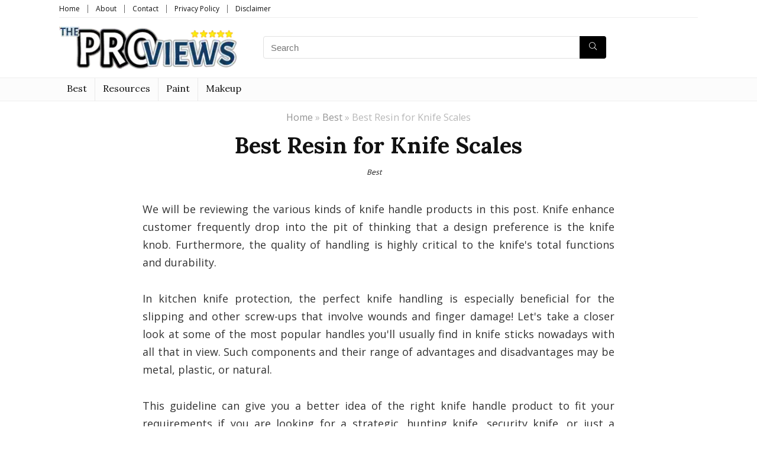

--- FILE ---
content_type: text/html; charset=UTF-8
request_url: https://theproviews.com/best-resin-for-knife-scales/
body_size: 53588
content:
<!DOCTYPE html><!--[if IE 8]>    <html class="ie8" lang="en-US" prefix="og: https://ogp.me/ns#"> <![endif]--><!--[if IE 9]>    <html class="ie9" lang="en-US" prefix="og: https://ogp.me/ns#"> <![endif]--><!--[if (gt IE 9)|!(IE)] lang="en-US" prefix="og: https://ogp.me/ns#"><![endif]--><html lang="en-US" prefix="og: https://ogp.me/ns#"><head><script>var __ezHttpConsent={setByCat:function(src,tagType,attributes,category,force,customSetScriptFn=null){var setScript=function(){if(force||window.ezTcfConsent[category]){if(typeof customSetScriptFn==='function'){customSetScriptFn();}else{var scriptElement=document.createElement(tagType);scriptElement.src=src;attributes.forEach(function(attr){for(var key in attr){if(attr.hasOwnProperty(key)){scriptElement.setAttribute(key,attr[key]);}}});var firstScript=document.getElementsByTagName(tagType)[0];firstScript.parentNode.insertBefore(scriptElement,firstScript);}}};if(force||(window.ezTcfConsent&&window.ezTcfConsent.loaded)){setScript();}else if(typeof getEzConsentData==="function"){getEzConsentData().then(function(ezTcfConsent){if(ezTcfConsent&&ezTcfConsent.loaded){setScript();}else{console.error("cannot get ez consent data");force=true;setScript();}});}else{force=true;setScript();console.error("getEzConsentData is not a function");}},};</script>
<script>var ezTcfConsent=window.ezTcfConsent?window.ezTcfConsent:{loaded:false,store_info:false,develop_and_improve_services:false,measure_ad_performance:false,measure_content_performance:false,select_basic_ads:false,create_ad_profile:false,select_personalized_ads:false,create_content_profile:false,select_personalized_content:false,understand_audiences:false,use_limited_data_to_select_content:false,};function getEzConsentData(){return new Promise(function(resolve){document.addEventListener("ezConsentEvent",function(event){var ezTcfConsent=event.detail.ezTcfConsent;resolve(ezTcfConsent);});});}</script>
<script>if(typeof _setEzCookies!=='function'){function _setEzCookies(ezConsentData){var cookies=window.ezCookieQueue;for(var i=0;i<cookies.length;i++){var cookie=cookies[i];if(ezConsentData&&ezConsentData.loaded&&ezConsentData[cookie.tcfCategory]){document.cookie=cookie.name+"="+cookie.value;}}}}
window.ezCookieQueue=window.ezCookieQueue||[];if(typeof addEzCookies!=='function'){function addEzCookies(arr){window.ezCookieQueue=[...window.ezCookieQueue,...arr];}}
addEzCookies([{name:"ezoab_330421",value:"mod275-c; Path=/; Domain=theproviews.com; Max-Age=7200",tcfCategory:"store_info",isEzoic:"true",},{name:"ezosuibasgeneris-1",value:"eebce87b-ce02-4c8c-49c0-4975d1d2bf29; Path=/; Domain=theproviews.com; Expires=Fri, 22 Jan 2027 19:43:32 UTC; Secure; SameSite=None",tcfCategory:"understand_audiences",isEzoic:"true",}]);if(window.ezTcfConsent&&window.ezTcfConsent.loaded){_setEzCookies(window.ezTcfConsent);}else if(typeof getEzConsentData==="function"){getEzConsentData().then(function(ezTcfConsent){if(ezTcfConsent&&ezTcfConsent.loaded){_setEzCookies(window.ezTcfConsent);}else{console.error("cannot get ez consent data");_setEzCookies(window.ezTcfConsent);}});}else{console.error("getEzConsentData is not a function");_setEzCookies(window.ezTcfConsent);}</script><script type="text/javascript" data-ezscrex='false' data-cfasync='false'>window._ezaq = Object.assign({"edge_cache_status":13,"edge_response_time":196,"url":"https://theproviews.com/best-resin-for-knife-scales/"}, typeof window._ezaq !== "undefined" ? window._ezaq : {});</script><script type="text/javascript" data-ezscrex='false' data-cfasync='false'>window._ezaq = Object.assign({"ab_test_id":"mod275-c"}, typeof window._ezaq !== "undefined" ? window._ezaq : {});window.__ez=window.__ez||{};window.__ez.tf={};</script><script type="text/javascript" data-ezscrex='false' data-cfasync='false'>window.ezDisableAds = true;</script><script data-ezscrex='false' data-cfasync='false' data-pagespeed-no-defer>var __ez=__ez||{};__ez.stms=Date.now();__ez.evt={};__ez.script={};__ez.ck=__ez.ck||{};__ez.template={};__ez.template.isOrig=true;window.__ezScriptHost="//www.ezojs.com";__ez.queue=__ez.queue||function(){var e=0,i=0,t=[],n=!1,o=[],r=[],s=!0,a=function(e,i,n,o,r,s,a){var l=arguments.length>7&&void 0!==arguments[7]?arguments[7]:window,d=this;this.name=e,this.funcName=i,this.parameters=null===n?null:w(n)?n:[n],this.isBlock=o,this.blockedBy=r,this.deleteWhenComplete=s,this.isError=!1,this.isComplete=!1,this.isInitialized=!1,this.proceedIfError=a,this.fWindow=l,this.isTimeDelay=!1,this.process=function(){f("... func = "+e),d.isInitialized=!0,d.isComplete=!0,f("... func.apply: "+e);var i=d.funcName.split("."),n=null,o=this.fWindow||window;i.length>3||(n=3===i.length?o[i[0]][i[1]][i[2]]:2===i.length?o[i[0]][i[1]]:o[d.funcName]),null!=n&&n.apply(null,this.parameters),!0===d.deleteWhenComplete&&delete t[e],!0===d.isBlock&&(f("----- F'D: "+d.name),m())}},l=function(e,i,t,n,o,r,s){var a=arguments.length>7&&void 0!==arguments[7]?arguments[7]:window,l=this;this.name=e,this.path=i,this.async=o,this.defer=r,this.isBlock=t,this.blockedBy=n,this.isInitialized=!1,this.isError=!1,this.isComplete=!1,this.proceedIfError=s,this.fWindow=a,this.isTimeDelay=!1,this.isPath=function(e){return"/"===e[0]&&"/"!==e[1]},this.getSrc=function(e){return void 0!==window.__ezScriptHost&&this.isPath(e)&&"banger.js"!==this.name?window.__ezScriptHost+e:e},this.process=function(){l.isInitialized=!0,f("... file = "+e);var i=this.fWindow?this.fWindow.document:document,t=i.createElement("script");t.src=this.getSrc(this.path),!0===o?t.async=!0:!0===r&&(t.defer=!0),t.onerror=function(){var e={url:window.location.href,name:l.name,path:l.path,user_agent:window.navigator.userAgent};"undefined"!=typeof _ezaq&&(e.pageview_id=_ezaq.page_view_id);var i=encodeURIComponent(JSON.stringify(e)),t=new XMLHttpRequest;t.open("GET","//g.ezoic.net/ezqlog?d="+i,!0),t.send(),f("----- ERR'D: "+l.name),l.isError=!0,!0===l.isBlock&&m()},t.onreadystatechange=t.onload=function(){var e=t.readyState;f("----- F'D: "+l.name),e&&!/loaded|complete/.test(e)||(l.isComplete=!0,!0===l.isBlock&&m())},i.getElementsByTagName("head")[0].appendChild(t)}},d=function(e,i){this.name=e,this.path="",this.async=!1,this.defer=!1,this.isBlock=!1,this.blockedBy=[],this.isInitialized=!0,this.isError=!1,this.isComplete=i,this.proceedIfError=!1,this.isTimeDelay=!1,this.process=function(){}};function c(e,i,n,s,a,d,c,u,f){var m=new l(e,i,n,s,a,d,c,f);!0===u?o[e]=m:r[e]=m,t[e]=m,h(m)}function h(e){!0!==u(e)&&0!=s&&e.process()}function u(e){if(!0===e.isTimeDelay&&!1===n)return f(e.name+" blocked = TIME DELAY!"),!0;if(w(e.blockedBy))for(var i=0;i<e.blockedBy.length;i++){var o=e.blockedBy[i];if(!1===t.hasOwnProperty(o))return f(e.name+" blocked = "+o),!0;if(!0===e.proceedIfError&&!0===t[o].isError)return!1;if(!1===t[o].isComplete)return f(e.name+" blocked = "+o),!0}return!1}function f(e){var i=window.location.href,t=new RegExp("[?&]ezq=([^&#]*)","i").exec(i);"1"===(t?t[1]:null)&&console.debug(e)}function m(){++e>200||(f("let's go"),p(o),p(r))}function p(e){for(var i in e)if(!1!==e.hasOwnProperty(i)){var t=e[i];!0===t.isComplete||u(t)||!0===t.isInitialized||!0===t.isError?!0===t.isError?f(t.name+": error"):!0===t.isComplete?f(t.name+": complete already"):!0===t.isInitialized&&f(t.name+": initialized already"):t.process()}}function w(e){return"[object Array]"==Object.prototype.toString.call(e)}return window.addEventListener("load",(function(){setTimeout((function(){n=!0,f("TDELAY -----"),m()}),5e3)}),!1),{addFile:c,addFileOnce:function(e,i,n,o,r,s,a,l,d){t[e]||c(e,i,n,o,r,s,a,l,d)},addDelayFile:function(e,i){var n=new l(e,i,!1,[],!1,!1,!0);n.isTimeDelay=!0,f(e+" ...  FILE! TDELAY"),r[e]=n,t[e]=n,h(n)},addFunc:function(e,n,s,l,d,c,u,f,m,p){!0===c&&(e=e+"_"+i++);var w=new a(e,n,s,l,d,u,f,p);!0===m?o[e]=w:r[e]=w,t[e]=w,h(w)},addDelayFunc:function(e,i,n){var o=new a(e,i,n,!1,[],!0,!0);o.isTimeDelay=!0,f(e+" ...  FUNCTION! TDELAY"),r[e]=o,t[e]=o,h(o)},items:t,processAll:m,setallowLoad:function(e){s=e},markLoaded:function(e){if(e&&0!==e.length){if(e in t){var i=t[e];!0===i.isComplete?f(i.name+" "+e+": error loaded duplicate"):(i.isComplete=!0,i.isInitialized=!0)}else t[e]=new d(e,!0);f("markLoaded dummyfile: "+t[e].name)}},logWhatsBlocked:function(){for(var e in t)!1!==t.hasOwnProperty(e)&&u(t[e])}}}();__ez.evt.add=function(e,t,n){e.addEventListener?e.addEventListener(t,n,!1):e.attachEvent?e.attachEvent("on"+t,n):e["on"+t]=n()},__ez.evt.remove=function(e,t,n){e.removeEventListener?e.removeEventListener(t,n,!1):e.detachEvent?e.detachEvent("on"+t,n):delete e["on"+t]};__ez.script.add=function(e){var t=document.createElement("script");t.src=e,t.async=!0,t.type="text/javascript",document.getElementsByTagName("head")[0].appendChild(t)};__ez.dot=__ez.dot||{};__ez.queue.addFileOnce('/detroitchicago/boise.js', '/detroitchicago/boise.js?gcb=195-0&cb=5', true, [], true, false, true, false);__ez.queue.addFileOnce('/parsonsmaize/abilene.js', '/parsonsmaize/abilene.js?gcb=195-0&cb=e80eca0cdb', true, [], true, false, true, false);__ez.queue.addFileOnce('/parsonsmaize/mulvane.js', '/parsonsmaize/mulvane.js?gcb=195-0&cb=e75e48eec0', true, ['/parsonsmaize/abilene.js'], true, false, true, false);__ez.queue.addFileOnce('/detroitchicago/birmingham.js', '/detroitchicago/birmingham.js?gcb=195-0&cb=539c47377c', true, ['/parsonsmaize/abilene.js'], true, false, true, false);</script>
<script data-ezscrex="false" type="text/javascript" data-cfasync="false">window._ezaq = Object.assign({"ad_cache_level":0,"adpicker_placement_cnt":0,"ai_placeholder_cache_level":0,"ai_placeholder_placement_cnt":-1,"article_category":"Best","author":"Jennifer Branett","domain":"theproviews.com","domain_id":330421,"ezcache_level":2,"ezcache_skip_code":0,"has_bad_image":0,"has_bad_words":0,"is_sitespeed":0,"lt_cache_level":0,"publish_date":"2021-06-18","response_size":316907,"response_size_orig":311102,"response_time_orig":174,"template_id":120,"url":"https://theproviews.com/best-resin-for-knife-scales/","word_count":0,"worst_bad_word_level":0}, typeof window._ezaq !== "undefined" ? window._ezaq : {});__ez.queue.markLoaded('ezaqBaseReady');</script>
<script type='text/javascript' data-ezscrex='false' data-cfasync='false'>
window.ezAnalyticsStatic = true;

function analyticsAddScript(script) {
	var ezDynamic = document.createElement('script');
	ezDynamic.type = 'text/javascript';
	ezDynamic.innerHTML = script;
	document.head.appendChild(ezDynamic);
}
function getCookiesWithPrefix() {
    var allCookies = document.cookie.split(';');
    var cookiesWithPrefix = {};

    for (var i = 0; i < allCookies.length; i++) {
        var cookie = allCookies[i].trim();

        for (var j = 0; j < arguments.length; j++) {
            var prefix = arguments[j];
            if (cookie.indexOf(prefix) === 0) {
                var cookieParts = cookie.split('=');
                var cookieName = cookieParts[0];
                var cookieValue = cookieParts.slice(1).join('=');
                cookiesWithPrefix[cookieName] = decodeURIComponent(cookieValue);
                break; // Once matched, no need to check other prefixes
            }
        }
    }

    return cookiesWithPrefix;
}
function productAnalytics() {
	var d = {"pr":[6],"omd5":"db57562f877ce7b218f1d137b7b008b6","nar":"risk score"};
	d.u = _ezaq.url;
	d.p = _ezaq.page_view_id;
	d.v = _ezaq.visit_uuid;
	d.ab = _ezaq.ab_test_id;
	d.e = JSON.stringify(_ezaq);
	d.ref = document.referrer;
	d.c = getCookiesWithPrefix('active_template', 'ez', 'lp_');
	if(typeof ez_utmParams !== 'undefined') {
		d.utm = ez_utmParams;
	}

	var dataText = JSON.stringify(d);
	var xhr = new XMLHttpRequest();
	xhr.open('POST','/ezais/analytics?cb=1', true);
	xhr.onload = function () {
		if (xhr.status!=200) {
            return;
		}

        if(document.readyState !== 'loading') {
            analyticsAddScript(xhr.response);
            return;
        }

        var eventFunc = function() {
            if(document.readyState === 'loading') {
                return;
            }
            document.removeEventListener('readystatechange', eventFunc, false);
            analyticsAddScript(xhr.response);
        };

        document.addEventListener('readystatechange', eventFunc, false);
	};
	xhr.setRequestHeader('Content-Type','text/plain');
	xhr.send(dataText);
}
__ez.queue.addFunc("productAnalytics", "productAnalytics", null, true, ['ezaqBaseReady'], false, false, false, true);
</script><base href="https://theproviews.com/best-resin-for-knife-scales/"/><script>if(navigator.userAgent.match(/MSIE|Internet Explorer/i)||navigator.userAgent.match(/Trident\/7\..*?rv:11/i)){var href=document.location.href;if(!href.match(/[?&]nowprocket/)){if(href.indexOf("?")==-1){if(href.indexOf("#")==-1){document.location.href=href+"?nowprocket=1"}else{document.location.href=href.replace("#","?nowprocket=1#")}}else{if(href.indexOf("#")==-1){document.location.href=href+"&nowprocket=1"}else{document.location.href=href.replace("#","&nowprocket=1#")}}}}</script><script>class RocketLazyLoadScripts{constructor(e){this.triggerEvents=e,this.eventOptions={passive:!0},this.userEventListener=this.triggerListener.bind(this),this.delayedScripts={normal:[],async:[],defer:[]},this.allJQueries=[]}_addUserInteractionListener(e){this.triggerEvents.forEach((t=>window.addEventListener(t,e.userEventListener,e.eventOptions)))}_removeUserInteractionListener(e){this.triggerEvents.forEach((t=>window.removeEventListener(t,e.userEventListener,e.eventOptions)))}triggerListener(){this._removeUserInteractionListener(this),"loading"===document.readyState?document.addEventListener("DOMContentLoaded",this._loadEverythingNow.bind(this)):this._loadEverythingNow()}async _loadEverythingNow(){this._delayEventListeners(),this._delayJQueryReady(this),this._handleDocumentWrite(),this._registerAllDelayedScripts(),this._preloadAllScripts(),await this._loadScriptsFromList(this.delayedScripts.normal),await this._loadScriptsFromList(this.delayedScripts.defer),await this._loadScriptsFromList(this.delayedScripts.async),await this._triggerDOMContentLoaded(),await this._triggerWindowLoad(),window.dispatchEvent(new Event("rocket-allScriptsLoaded"))}_registerAllDelayedScripts(){document.querySelectorAll("script[type=rocketlazyloadscript]").forEach((e=>{e.hasAttribute("src")?e.hasAttribute("async")&&!1!==e.async?this.delayedScripts.async.push(e):e.hasAttribute("defer")&&!1!==e.defer||"module"===e.getAttribute("data-rocket-type")?this.delayedScripts.defer.push(e):this.delayedScripts.normal.push(e):this.delayedScripts.normal.push(e)}))}async _transformScript(e){return await this._requestAnimFrame(),new Promise((t=>{const n=document.createElement("script");let i;[...e.attributes].forEach((e=>{let t=e.nodeName;"type"!==t&&("data-rocket-type"===t&&(t="type",i=e.nodeValue),n.setAttribute(t,e.nodeValue))})),e.hasAttribute("src")&&this._isValidScriptType(i)?(n.addEventListener("load",t),n.addEventListener("error",t)):(n.text=e.text,t()),e.parentNode.replaceChild(n,e)}))}_isValidScriptType(e){return!e||""===e||"string"==typeof e&&["text/javascript","text/x-javascript","text/ecmascript","text/jscript","application/javascript","application/x-javascript","application/ecmascript","application/jscript","module"].includes(e.toLowerCase())}async _loadScriptsFromList(e){const t=e.shift();return t?(await this._transformScript(t),this._loadScriptsFromList(e)):Promise.resolve()}_preloadAllScripts(){var e=document.createDocumentFragment();[...this.delayedScripts.normal,...this.delayedScripts.defer,...this.delayedScripts.async].forEach((t=>{const n=t.getAttribute("src");if(n){const t=document.createElement("link");t.href=n,t.rel="preload",t.as="script",e.appendChild(t)}})),document.head.appendChild(e)}_delayEventListeners(){let e={};function t(t,n){!function(t){function n(n){return e[t].eventsToRewrite.indexOf(n)>=0?"rocket-"+n:n}e[t]||(e[t]={originalFunctions:{add:t.addEventListener,remove:t.removeEventListener},eventsToRewrite:[]},t.addEventListener=function(){arguments[0]=n(arguments[0]),e[t].originalFunctions.add.apply(t,arguments)},t.removeEventListener=function(){arguments[0]=n(arguments[0]),e[t].originalFunctions.remove.apply(t,arguments)})}(t),e[t].eventsToRewrite.push(n)}function n(e,t){let n=e[t];Object.defineProperty(e,t,{get:()=>n||function(){},set(i){e["rocket"+t]=n=i}})}t(document,"DOMContentLoaded"),t(window,"DOMContentLoaded"),t(window,"load"),t(window,"pageshow"),t(document,"readystatechange"),n(document,"onreadystatechange"),n(window,"onload"),n(window,"onpageshow")}_delayJQueryReady(e){let t=window.jQuery;Object.defineProperty(window,"jQuery",{get:()=>t,set(n){if(n&&n.fn&&!e.allJQueries.includes(n)){n.fn.ready=n.fn.init.prototype.ready=function(t){e.domReadyFired?t.bind(document)(n):document.addEventListener("rocket-DOMContentLoaded",(()=>t.bind(document)(n)))};const t=n.fn.on;n.fn.on=n.fn.init.prototype.on=function(){if(this[0]===window){function e(e){return e.split(" ").map((e=>"load"===e||0===e.indexOf("load.")?"rocket-jquery-load":e)).join(" ")}"string"==typeof arguments[0]||arguments[0]instanceof String?arguments[0]=e(arguments[0]):"object"==typeof arguments[0]&&Object.keys(arguments[0]).forEach((t=>{delete Object.assign(arguments[0],{[e(t)]:arguments[0][t]})[t]}))}return t.apply(this,arguments),this},e.allJQueries.push(n)}t=n}})}async _triggerDOMContentLoaded(){this.domReadyFired=!0,await this._requestAnimFrame(),document.dispatchEvent(new Event("rocket-DOMContentLoaded")),await this._requestAnimFrame(),window.dispatchEvent(new Event("rocket-DOMContentLoaded")),await this._requestAnimFrame(),document.dispatchEvent(new Event("rocket-readystatechange")),await this._requestAnimFrame(),document.rocketonreadystatechange&&document.rocketonreadystatechange()}async _triggerWindowLoad(){await this._requestAnimFrame(),window.dispatchEvent(new Event("rocket-load")),await this._requestAnimFrame(),window.rocketonload&&window.rocketonload(),await this._requestAnimFrame(),this.allJQueries.forEach((e=>e(window).trigger("rocket-jquery-load"))),window.dispatchEvent(new Event("rocket-pageshow")),await this._requestAnimFrame(),window.rocketonpageshow&&window.rocketonpageshow()}_handleDocumentWrite(){const e=new Map;document.write=document.writeln=function(t){const n=document.currentScript;n||console.error("WPRocket unable to document.write this: "+t);const i=document.createRange(),r=n.parentElement;let a=e.get(n);void 0===a&&(a=n.nextSibling,e.set(n,a));const o=document.createDocumentFragment();i.setStart(o,0),o.appendChild(i.createContextualFragment(t)),r.insertBefore(o,a)}}async _requestAnimFrame(){return new Promise((e=>requestAnimationFrame(e)))}static run(){const e=new RocketLazyLoadScripts(["keydown","mousemove","touchmove","touchstart","touchend","wheel"]);e._addUserInteractionListener(e)}}RocketLazyLoadScripts.run();
</script>
<meta charset="UTF-8"/>
<meta name="viewport" content="width=device-width, initial-scale=1.0"/>
<!-- feeds &amp; pingback -->
<link rel="profile" href="http://gmpg.org/xfn/11"/>

		<script type="rocketlazyloadscript" data-rocket-type="text/javascript">
			window.flatStyles = window.flatStyles || ''

			window.lightspeedOptimizeStylesheet = function () {
				const currentStylesheet = document.querySelector( '.tcb-lightspeed-style:not([data-ls-optimized])' )

				if ( currentStylesheet ) {
					try {
						if ( currentStylesheet.sheet && currentStylesheet.sheet.cssRules ) {
							if ( window.flatStyles ) {
								if ( this.optimizing ) {
									setTimeout( window.lightspeedOptimizeStylesheet.bind( this ), 24 )
								} else {
									this.optimizing = true;

									let rulesIndex = 0;

									while ( rulesIndex < currentStylesheet.sheet.cssRules.length ) {
										const rule = currentStylesheet.sheet.cssRules[ rulesIndex ]
										/* remove rules that already exist in the page */
										if ( rule.type === CSSRule.STYLE_RULE && window.flatStyles.includes( `${rule.selectorText}{` ) ) {
											currentStylesheet.sheet.deleteRule( rulesIndex )
										} else {
											rulesIndex ++
										}
									}
									/* optimize, mark it such, move to the next file, append the styles we have until now */
									currentStylesheet.setAttribute( 'data-ls-optimized', '1' )

									window.flatStyles += currentStylesheet.innerHTML

									this.optimizing = false
								}
							} else {
								window.flatStyles = currentStylesheet.innerHTML
								currentStylesheet.setAttribute( 'data-ls-optimized', '1' )
							}
						}
					} catch ( error ) {
						console.warn( error )
					}

					if ( currentStylesheet.parentElement.tagName !== 'HEAD' ) {
						/* always make sure that those styles end up in the head */
						const stylesheetID = currentStylesheet.id;
						/**
						 * make sure that there is only one copy of the css
						 * e.g display CSS
						 */
						if ( ( ! stylesheetID || ( stylesheetID && ! document.querySelector( `head #${stylesheetID}` ) ) ) ) {
							document.head.prepend( currentStylesheet )
						} else {
							currentStylesheet.remove();
						}
					}
				}
			}

			window.lightspeedOptimizeFlat = function ( styleSheetElement ) {
				if ( document.querySelectorAll( 'link[href*="thrive_flat.css"]' ).length > 1 ) {
					/* disable this flat if we already have one */
					styleSheetElement.setAttribute( 'disabled', true )
				} else {
					/* if this is the first one, make sure he's in head */
					if ( styleSheetElement.parentElement.tagName !== 'HEAD' ) {
						document.head.append( styleSheetElement )
					}
				}
			}
		</script>
		<style type="text/css" id="tcb-style-base-post-5963" onload="typeof window.lightspeedOptimizeStylesheet === &#39;function&#39; &amp;&amp; window.lightspeedOptimizeStylesheet()" class="tcb-lightspeed-style">.thrv-page-section { position: relative; box-sizing: border-box !important; }.thrv-page-section .tve-page-section-out { position: absolute; width: 100%; height: 100%; left: 0px; top: 0px; box-sizing: border-box; transition: box-shadow 0.5s ease 0s, -webkit-box-shadow 0.5s ease 0s; overflow: hidden; }.thrv-page-section .tve-page-section-in { box-sizing: border-box; margin-right: auto; margin-left: auto; position: relative; z-index: 1; min-height: 40px; }.tve-page-section-in > .thrv_wrapper:first-child { margin-top: 0px; }.tve-page-section-in > .thrv_wrapper:last-child { margin-bottom: 0px; }.thrv_wrapper .tve-content-box-background { position: absolute; width: 100%; left: 0px; top: 0px; overflow: hidden; background-clip: padding-box; height: 100% !important; }.thrv_wrapper.thrv-content-box { box-sizing: border-box; position: relative; min-height: 10px; }.thrv_wrapper.thrv-content-box div:not(.thrv_icon):not(.ui-resizable-handle):not(.tve-auxiliary-icon-element) { box-sizing: border-box; }.tve-cb { display: inline-block; vertical-align: middle; clear: both; overflow: visible; width: 100%; z-index: 1; position: relative; min-height: 10px; }.tcb-icon { display: inline-block; width: 1em; height: 1em; line-height: 1em; vertical-align: middle; stroke-width: 0; stroke: currentcolor; fill: currentcolor; box-sizing: content-box; transform: rotate(var(--tcb-icon-rotation-angle, 0deg)); }svg.tcb-icon path:not([fill="none"]),symbol[id^="tcb-icon-"] path:not([fill="none"]) { transition: none 0s ease 0s; fill: inherit !important; stroke: inherit !important; }.thrv_icon { text-align: center; }.thrv-styled_list { padding-top: 10px !important; padding-bottom: 10px !important; }.thrv-styled_list ul.tcb-styled-list { list-style: none; margin: 0px !important; padding: 0px !important; }.thrv-styled_list ul.tcb-styled-list li div.thrv_icon { padding: 10px; margin: 0px; box-sizing: content-box; }.tcb-styled-list-icon-text { display: block; z-index: 0; line-height: 2.3em; }.tcb-styled-list-icon { position: relative; z-index: 1; }.thrv-styled-list-item { display: flex; -webkit-box-pack: start; place-content: flex-start; -webkit-box-align: start; align-items: flex-start; word-break: break-word; }.thrv-styled-list-item::before { content: none !important; }.tve_image_caption { position: relative; }.tve_image_caption:not(.tcb-mm-image.tve-tab-image) { height: auto !important; }.tve_image_caption .tve_image { max-width: 100%; width: 100%; }article { box-sizing: border-box; transition: opacity 1s ease-in-out 0s; width: 100%; }.tcb-clear::after { display: block; height: 0px; content: ""; }.tcb-flex-row { display: flex; flex-flow: row nowrap; -webkit-box-align: stretch; align-items: stretch; -webkit-box-orient: horizontal; -webkit-box-direction: normal; -webkit-box-pack: justify; justify-content: space-between; margin-top: 0px; margin-left: -15px; padding-bottom: 15px; padding-top: 15px; }.tcb-flex-col { -webkit-box-flex: 1; flex: 1 1 auto; padding-top: 0px; padding-left: 15px; }.tcb-flex-row .tcb-flex-col { box-sizing: border-box; }.tcb--cols--2:not(.tcb-resized) > .tcb-flex-col { max-width: 50%; }.tcb-col { height: 100%; display: flex; -webkit-box-orient: vertical; -webkit-box-direction: normal; flex-direction: column; position: relative; }.tcb-flex-row .tcb-col { box-sizing: border-box; }html { text-rendering: auto !important; }html body { text-rendering: auto !important; }#tve_editor ul { margin-left: 20px; list-style-position: inside; }.thrv_wrapper { margin-top: 20px; margin-bottom: 20px; padding: 1px; }.thrv_wrapper div { box-sizing: content-box; }.thrv_wrapper.thrv_text_element,.thrv_wrapper.thrv-page-section,.thrv_wrapper.thrv-plain-text { margin: 0px; }.thrv_wrapper.thrv-columns { margin-top: 10px; margin-bottom: 10px; padding: 0px; }.tve_image { border-radius: 0px; box-shadow: none; }div .tve_image_caption { padding: 0px; max-width: 100% !important; box-sizing: border-box !important; }.tve_image_caption .tve_image_frame { display: block; max-width: 100%; position: relative; overflow: hidden; }.tve_image_caption .tve_image { display: block; padding: 0px; height: auto; }.thrv_icon { line-height: 0; }.thrv_icon.tcb-icon-display { display: table; }.thrv_icon.thrv_wrapper { margin-left: auto; margin-right: auto; padding: 0px; }.tve-content-box-background[data-clip-id] { transform: rotateZ(0deg); }.thrv_wrapper.thrv_contentbox_shortcode { position: relative; }@media (max-width: 767px){html,body { overflow-x: hidden !important; max-width: 100vw !important; }.tcb-flex-row { -webkit-box-orient: vertical; -webkit-box-direction: normal; flex-direction: column; }.thrv_wrapper > .tcb-flex-row:not(.v-2) > .tcb-flex-col { width: 100%; max-width: 100% !important; -webkit-box-flex: 0 !important; flex: 0 0 auto !important; }.tcb-flex-row.v-2 { -webkit-box-orient: horizontal; -webkit-box-direction: normal; flex-direction: row; }.tcb-flex-row.v-2:not(.tcb-mobile-no-wrap) { flex-wrap: wrap; }.tcb-flex-row.v-2:not(.tcb-mobile-no-wrap) > .tcb-flex-col { width: 100%; -webkit-box-flex: 1; flex: 1 0 390px; max-width: 100% !important; }}@media not all, not all{.tcb-flex-col { width: 100%; }.tcb-col { display: block; }}@media (max-width: 1023px) and (min-width: 768px){.tcb-flex-row:not(.tcb--cols--2):not(.tcb-medium-no-wrap),.tcb-flex-row.tcb-resized:not(.tcb--cols--2):not(.tcb-medium-no-wrap) { flex-wrap: wrap; }.tcb-flex-row:not(.tcb--cols--2):not(.tcb-medium-no-wrap) > .tcb-flex-col,.tcb-flex-row.tcb-resized:not(.tcb--cols--2):not(.tcb-medium-no-wrap) > .tcb-flex-col { -webkit-box-flex: 1; flex: 1 0 250px; max-width: 100% !important; }}@media screen and (max-device-width: 480px){body { text-size-adjust: none; }}</style>
<!-- Search Engine Optimization by Rank Math - https://s.rankmath.com/home -->
<title>5 Best Resin for Knife Scales in 2026 | Top Knife Resin Blocks</title><style id="rocket-critical-css">.wp-block-image{margin:0 0 1em}.wp-block-image img{max-width:100%}.wp-block-image:not(.is-style-rounded) img{border-radius:inherit}article{-webkit-box-sizing:border-box;box-sizing:border-box;width:100%}@media (max-width:767px){html{overflow-x:hidden!important}html,body{max-width:100vw!important}}@media screen and (max-device-width:480px){body{-webkit-text-size-adjust:none}}html{text-rendering:auto!important}html body{text-rendering:auto!important}p{font-size:1em}@media only screen and (-webkit-min-device-pixel-ratio:0) and (min-width:900px){::i-block-chrome{min-width:250px}}.tvd-toast{-webkit-box-pack:justify;-webkit-justify-content:space-between;-ms-flex-pack:justify;justify-content:space-between}.tvd-toast.tve-fe-message{top:50px;width:60%;padding:0;color:#000000;max-width:500px;position:fixed;z-index:9999993;left:50%}.tvd-toast.tve-fe-message .tve-toast-message{position:relative;left:-50%;background:#ffffff;-webkit-box-shadow:0 0 15px 0 #a7a7a7;box-shadow:0 0 15px 0 #a7a7a7}.tvd-toast.tve-fe-message .tve-toast-icon-container{display:inline-block;width:50px;background:green;color:#ffffff;height:100%;position:absolute}.tvd-toast.tve-fe-message .tve-toast-message-container{padding:20px 10px 20px 70px;margin:auto 0;font-family:Roboto,sans-serif;font-size:16px}.tvd-toast.tve-fe-message span{text-align:center;display:-webkit-box;display:-webkit-flex;display:-ms-flexbox;display:flex;-webkit-box-pack:center;-webkit-justify-content:center;-ms-flex-pack:center;justify-content:center;-webkit-box-orient:vertical;-webkit-box-direction:normal;-webkit-flex-direction:column;-ms-flex-direction:column;flex-direction:column;-webkit-box-align:center;-webkit-align-items:center;-ms-flex-align:center;align-items:center;min-height:50px;height:100%;width:100%}.pretty_woo a{text-decoration:none!important}.contaffdesc .wpsm_pros ul li:before{font-size:18px}body ul.featured_list{margin:15px 0}html,body,div,span,h1,h4,p,a,img,i,ul,li,form,label,article,canvas,figure,header,nav{margin:0;padding:0;border:0;font-size:100%;font:inherit;vertical-align:baseline}article,figure,header,nav{display:block}ul{list-style:none}*{box-sizing:border-box}body{background-color:#fff;color:#000;font-size:15px;font-family:Roboto,"Helvetica Neue",-apple-system,system-ui,BlinkMacSystemFont,"Segoe UI",Oxygen-Sans,sans-serif}a{text-decoration:none}button{outline:none}h3 a,h4 a{color:#111;text-decoration:none}h1,h4{font-weight:700;color:#111111}h1{font-size:29px;line-height:34px;margin:10px 0 31px 0}h4{font-size:18px;line-height:24px;margin:10px 0 18px 0}article p,.post p{margin:0 0 31px 0}article,.post{font-size:16px;line-height:28px;color:#333}img{max-width:100%;height:auto;vertical-align:top;border:0}.clearfix:before,.clearfix:after{content:"";display:table}.clearfix:after{clear:both}.wpsm_pros ul li:before,.postNavigation .postnavprev:before,.heartplus:before,.icon-search-onclick:before{font-family:rhicons}#main_header{z-index:1000}.responsive_nav_wrap{display:none;position:relative;width:100%}header .logo-section{padding:15px 0;overflow:visible}header .logo{max-width:450px;float:left;margin-right:15px;line-height:0}.header-actions-logo{float:right}.header-actions-logo .celldisplay{padding:0 12px;vertical-align:middle}.heads_icon_label{font-size:12px;display:block;line-height:15px;color:#111}.header_seven_style .search{margin:0 30px;padding:0;flex-grow:1;width:100%;max-width:580px}.header_seven_style>.rh-flex-right-align{flex:0 0 auto}.icon-search-onclick:before{content:"\f002"}button.icon-search-onclick i{font-size:20px!important}button.icon-search-onclick:before{display:none}form.search-form{padding:0;border:none;position:relative;width:auto;display:flex;margin:0;max-width:100%}form.search-form input[type="text"]{border:1px solid #e1e1e1;height:38px;background-color:#fff;padding:2px 45px 2px 12px}form.search-form [type="submit"]{border:none;padding:0 16px;line-height:38px;height:38px;vertical-align:middle;position:absolute;top:0;right:0}.rh-outer-wrap{transform-origin:center top}.head_search .search-form,.head_search form.search-form input[type="text"]{width:100%;clear:both}header .search{width:300px;float:right;position:relative}.logo-section .search form.search-form input[type="text"]{min-width:215px}.main-nav{background:#fcfcfc}.main-nav.white_style{border-top:1px solid #eee;border-bottom:1px solid #eee}.main-nav:after{content:'';display:table;clear:both}nav.top_menu{position:relative}nav.top_menu>ul{display:flex;margin:0}nav.top_menu ul li{position:relative}nav.top_menu>ul>li>a{font-weight:700;font-size:16px;line-height:19px;position:relative;color:#111;padding:8px 13px 11px 13px;display:inline-block}nav.top_menu>ul>li{border-right:1px solid rgba(0,0,0,0.08)}nav.top_menu>ul>li:last-child{border-right:none!important;box-shadow:none}#slide-menu-mobile{display:none}#mobpanelimg{max-height:100px;max-width:150px;width:auto;height:auto}#slide-menu-mobile ul li.menu-item{border-bottom:1px solid #eee;position:static;margin:0;overflow:hidden;width:100%;float:none}#slide-menu-mobile ul li.menu-item>a{line-height:22px!important;float:left;padding:10px 15px;font-size:16px;text-transform:none;border-top:none;width:calc(100% - 50px);text-decoration:none;color:#111;font-weight:bold}a.logo_image_mobile img{max-height:50px;max-width:160px;vertical-align:middle;height:auto;width:auto}#dl-menu a.logo_image_mobile{display:inline-block}.rh-header-icon{font-size:24px;line-height:23px;color:#222}#logo_mobile_wrapper,a.logo_image_mobile img{display:none}#dl-menu a.logo_image_mobile img{position:absolute;top:0;left:50%;transform:translate(-50%);right:auto;bottom:0;margin:auto;display:block}#main_header #dl-menu .rh-header-icon{margin:15px 9px}.header_icons_menu #dl-menu a.logo_image_mobile img{left:55px;transform:none}.dl-menuwrapper button{border:none;width:48px;height:53px;overflow:hidden;position:relative;outline:none;background:transparent}.dl-menuwrapper button i{color:#111;font-size:36px}.dl-menuwrapper button svg line{stroke:#111;stroke-width:2;stroke-dasharray:26;animation:svglineltr 1s linear}#mobile-menu-icons{padding-right:7px}@keyframes svglineltr{0%{stroke-dashoffset:26}100%{stroke-dashoffset:0}}.rh-container{margin:0 auto;border:none;background:none transparent;width:1200px;box-shadow:none;position:relative;clear:both;padding:0}.rh-content-wrap{padding-top:20px;padding-bottom:20px}.main-side{width:840px;float:left;position:relative}body:not(.noinnerpadding) .rh-post-wrapper{background:#fff;border:1px solid #e3e3e3;padding:25px;box-shadow:0 2px 2px #ECECEC}.main-side.full_width{float:none;width:100%}.main-side{min-height:70vh}.rhscrollthin{scrollbar-width:thin;scrollbar-color:transparent transparent}.rhscrollthin::-webkit-scrollbar{width:8px;height:8px}.rhscrollthin::-webkit-scrollbar-track{background-color:transparent;border-radius:20px}.rhscrollthin::-webkit-scrollbar-thumb{background-color:transparent;border-radius:20px;border:1px solid transparent}@media screen and (max-width:1279px) and (min-width:1141px){.rh-container{width:1080px}.main-side{width:755px}nav.top_menu>ul>li>a{padding-left:12px;padding-right:12px}}@media (max-width:1140px){header .logo{max-width:250px}}@media (max-width:1140px) and (min-width:1024px){.rh-container{width:980px}.main-side{width:655px}nav.top_menu>ul>li>a{font-size:14px;padding-left:8px;padding-right:8px}nav.top_menu>ul>li{border:none}}@media (max-width:1024px){.logo-section .mobileinmenu,.hideontablet{display:none!important}.responsive_nav_wrap{display:block}.header-actions-logo,.header_seven_style .search{display:none}.tabletblockdisplay{display:block!important;width:100%!important;float:none!important;margin:0 0 10px 0;clear:both!important}nav.top_menu,.header_top_wrap{display:none}}@media (max-width:1023px){.main-side{width:100%;float:none;display:block}.rh-container{width:100%;padding-left:15px;padding-right:15px}.header_wrap .rh-container{padding:0}}@media (max-width:767px){.hideonmobile{display:none!important}article h1{font-size:28px;line-height:32px}}@media (max-width:479px){.main-side{border:none;box-shadow:none;padding:0}body:not(.dark_body):not(.page-template-template-systempages){background:#fff!important}body:not(.dark_body) .rh-post-wrapper{background:none;padding:0;border:none;box-shadow:none}}.title_single_area h1{font-size:34px;line-height:34px;margin:0 0 20px 0;word-break:break-word}.post{margin-bottom:15px;counter-reset:wpsmtop;word-wrap:break-word}.post ul{margin-bottom:25px}a.rh-cat-label-title{font-style:normal!important;background-color:#111;padding:3px 6px!important;color:#fff;font-size:11px!important;white-space:nowrap;text-decoration:none;display:inline-block;margin:0 5px 5px 0;line-height:12px!important}#topcontrol{transform-style:preserve-3d;backface-visibility:hidden;z-index:1008;background:rgba(0,0,0,0.4);border-radius:5px 0 0 5px;position:fixed;bottom:125px;right:0;overflow:auto;font-size:16px;line-height:32px;height:32px;width:32px;color:#fff!important;text-align:center;opacity:0}img.lazyload{opacity:0;visibility:hidden}@media (max-width:767px){.row_social_inpost span:after{display:none}}p:empty{display:none}.post-inner .wp-block-image{margin-bottom:30px}.greycolor{color:grey}.position-relative{position:relative}.rhhidden{display:none}.flowhidden{overflow:hidden}.tabledisplay{display:table;width:100%}.celldisplay{display:table-cell;vertical-align:middle}.text-center{text-align:center}.fontbold{font-weight:bold}.lineheight25{line-height:25px}.lineheight20{line-height:20px}.rh_opacity_7{opacity:0.7}.border-grey-bottom{border-bottom:1px solid rgba(206,206,206,0.3)}.floatleft{float:left}.floatright{float:right}body .font90{font-size:90%}body .font15px{font-size:15px}.mr15{margin-right:15px!important}.ml5{margin-left:5px!important}.ml15{margin-left:15px!important}.mt5{margin-top:5px!important}.mb15{margin-bottom:15px!important}.pr15{padding-right:15px!important}.pl15{padding-left:15px!important}.pt15{padding-top:15px!important}.pb15{padding-bottom:15px!important}input[type="text"],textarea{box-sizing:border-box;outline:0;padding:9px 10px;color:#444;background:none #fff;border:1px solid #ccc;line-height:18px;font-weight:normal;font-size:15px;line-height:18px;-webkit-appearance:none}.width-100p{width:100%}nav.top_menu>ul:not(.off-canvas)>li>a:after{position:absolute;top:0;left:50%;content:"";height:3px;width:0}nav.top_menu>ul:not(.off-canvas)>li>a:after{top:-1px}.heartplus:before{content:"\e86d";line-height:25px;display:inline-block}.heart_thumb_wrap .heartplus{color:#666;margin:0 3px;text-align:center;display:inline-block;vertical-align:middle;font-size:1em;border-radius:4px;outline:none;line-height:27px}.heart_thumb_wrap .thumbscount{color:#555;margin:0 3px}.heart_thumb_wrap .heartplus:before{content:"\f004"}.button_action .thumbscount,.button_action .wishaddedwrap,.button_action .wishremovedwrap{display:none!important}.thumbscount{font-size:12px;line-height:29px;margin:0 0 0 8px;display:inline-block;color:#67a827}.wishremovedwrap,.wishaddedwrap{display:none}.favour_in_row{display:inline-block;margin:0 6px 6px 0}.favour_btn_red .heart_thumb_wrap{display:inline-block;background-color:#b1141a;color:#fff;font-size:15px;padding:2px 7px 3px 7px;position:relative}.favour_btn_red .heart_thumb_wrap .heartplus{color:#fff}.favour_btn_red .heart_thumb_wrap .thumbscount{position:absolute;top:-5px;right:-10px;border-radius:10px;display:inline-block;font-size:9px;line-height:16px;padding:0 6px;text-align:center;vertical-align:middle;background:#fff;color:#cc0000}.rehub_woo_review_tabs{display:none}.rehub_woo_review_tabs.pretty_woo{margin:0 5px 5px 0}.pretty_woo a img{max-width:100px;height:auto}.pretty_woo a{text-decoration:none}.responsive_nav_wrap .heads_icon_label{display:none}.social_icon .fb{background-color:#39599F}.social_icon .in{background-color:#3b8dbd}.social_icon .pn{background-color:#ca212a}.social_icon .tw{background-color:#66ccff}.post_share{position:relative;margin:0 0 25px 0;clear:both}.row_social_inpost span.share-link-image{box-shadow:0 1px 2px #E4E4E4;width:auto;min-width:30px;line-height:23px;margin:0 6px 6px 0;font-size:16px;padding:3px 12px}.row_social_inpost span i{font-size:15px;vertical-align:middle}.row_social_inpost span.fb:after{content:"Facebook";font-size:12px;text-decoration:none;margin-left:8px}.row_social_inpost span.tw:after{content:"Twitter";font-size:12px;text-decoration:none;margin-left:8px}.share-link-image{color:#fff!important;display:inline-block;text-align:center;position:relative;width:32px;height:32px;margin-right:2px;font-size:20px;line-height:32px}.rh-flex-center-align{align-items:center;display:flex;flex-direction:row}.rh-flex-right-align{margin-left:auto}.wpsm_pros ul li{list-style:none!important;margin:0 0 10px 0}.wpsm_pros ul{margin:0 0 15px 0}.wpsm_pros ul li:before{content:'\e907';color:#58c649;padding-right:8px;font-size:18px;vertical-align:top}@font-face{font-family:'rhicons';src:url(https://theproviews.com/wp-content/themes/rehub-theme/fonts/rhicons.woff2?3oibrk) format('woff2'),url(https://theproviews.com/wp-content/themes/rehub-theme/fonts/rhicons.ttf?3oibrk) format('truetype'),url(https://theproviews.com/wp-content/themes/rehub-theme/fonts/rhicons.woff?3oibrk) format('woff'),url(https://theproviews.com/wp-content/themes/rehub-theme/fonts/rhicons.svg?3oibrk#rhicons) format('svg');font-weight:normal;font-style:normal;font-display:swap}.rhicon{font-family:'rhicons'!important;speak:never;font-style:normal;font-weight:normal;font-variant:normal;text-transform:none;line-height:1;display:inline-block;-webkit-font-smoothing:antialiased;-moz-osx-font-smoothing:grayscale}.rhi-envelope:before{content:"\f0e0"}.rhi-chevron-up:before{content:"\f077"}.rhi-facebook:before{content:"\f09a"}.rhi-pinterest-p:before{content:"\f231"}.rhi-twitter:before{content:"\f099"}.rhi-search:before{content:"\f002"}.head_search .re-aj-search-wrap{position:absolute;z-index:999999;right:0;top:100%;box-shadow:0 1px 5px rgba(0,0,0,.15)}.head_search .re-aj-search-wrap{width:100%;margin-top:10px;border-radius:4px;min-width:280px}.re-aj-search-wrap{max-height:340px;overflow-y:auto;max-width:1000px;margin:0 auto;opacity:0;transform:translate3d(0,-10px,0);backface-visibility:hidden;margin-top:2px;background-color:#fff}.postNavigation{position:fixed;bottom:0;margin-top:-47px;z-index:9999;height:100px}.postNavigation .postnavprev{display:inline-block;background:#DFDFDF;vertical-align:middle;position:relative;width:40px;height:100px;color:#fff}.postNavigation .postnavprev:before{position:absolute;font-size:28px;top:50%;margin-top:-14px;line-height:28px}.prevPostBox .postnavprev:before{content:"\f104";left:12px}.nextPostBox .postnavprev:before{content:"\f105";right:12px}.nextPostBox{right:0}.prevPostBox{left:0}.postNavigation .thumbnail{float:right;margin-left:5px;position:relative;width:70px;height:70px;text-align:center}.postNavigation.nextPostBox .thumbnail{float:left;margin-left:0;margin-right:5px}.postNavigation .headline{height:70px;overflow:hidden;position:relative;-webkit-font-smoothing:antialiased;font-size:14px;padding:0 8px}.postNavigation .headline span{font-size:10px;line-height:10px;text-transform:uppercase;letter-spacing:1px;display:block;margin-bottom:8px}.postNavigation .headline h4{margin:0}.postNavigation .inner-prevnext{position:absolute;top:0;height:100%;padding:15px;width:290px;background-color:#fff;color:#111!important}.postNavigation.nextPostBox .inner-prevnext{margin:0 0 0 40px;left:0}.postNavigation.prevPostBox .inner-prevnext{margin:0 40px 0 0;right:0}.breadcrumb{margin-bottom:20px;color:#999;font-size:12px;line-height:14px}.breadcrumb a{color:#666;text-decoration:none}.single .tags p{color:#666666;font-size:12px;font-weight:bold}.mobx-holder,.mobx-holder *{box-sizing:border-box}.mobx-holder,.mobx-item,.mobx-item-inner{overflow:hidden;-webkit-backface-visibility:hidden}.mobx-slider{-webkit-touch-callout:none}.mobx-holder{position:fixed;z-index:999999;width:100%;height:100%;left:0;top:0;visibility:hidden;opacity:0;will-change:opacity,visibility;-ms-touch-action:none;touch-action:none;-webkit-text-size-adjust:100%;font-family:Arial,Helvetica,sans-serif}.mobx-overlay,.mobx-ui:after{position:absolute;left:0;will-change:opacity;top:0}.mobx-holder:-webkit-full-screen{background-color:transparent}.mobx-slider{position:absolute;left:0;right:0;top:0;bottom:0;opacity:1;-ms-touch-action:none;touch-action:none}.mobx-overlay{width:100%;height:100%;transform:translateZ(0);background-color:#000}.mobx-ui:after{content:"";right:0;bottom:0;opacity:0;visibility:hidden;background:rgba(0,0,0,.4)}.mobx-ui button{background-image:url(https://cdn.shortpixel.ai/spai/ret_img/theproviews.com/wp-content/themes/rehub-theme/images/modulobox.svg);background-repeat:no-repeat;background-color:transparent}.mobx-top-bar{position:absolute;will-change:transform;background-color:rgba(0,0,0,.4);left:0;width:100%}.mobx-top-bar{top:0;-webkit-transform:translateY(0);transform:translateY(0)}.mobx-holder:not(.mobx-open) .mobx-top-bar{-webkit-transform:translateY(-100%);transform:translateY(-100%)}.mobx-item,.mobx-item-inner{position:absolute;display:block;left:0;top:0;bottom:0;width:100%;text-align:center;touch-action:none;transform:translate3d(0,0,0);backface-visibility:hidden;-webkit-transform-origin:center;transform-origin:center}.mobx-counter,.mobx-timer{position:relative;display:inline-block}:-webkit-full-screen-ancestor:not(iframe){will-change:auto!important}.mobx-counter{float:left;height:44px;font-size:13px;line-height:44px;color:#fff;opacity:.75;margin:0 10px;letter-spacing:.6px}.mobx-timer{float:left;width:24px;height:24px;margin:10px 0 10px 5px;opacity:0;will-change:opacity}.mobx-ui button{position:relative;display:inline-block;width:40px;height:40px;padding:0;box-shadow:none;border:none;outline:0;-ms-touch-action:manipulation;touch-action:manipulation;-webkit-appearance:none}.mobx-top-bar button{float:right;margin:2px;opacity:.75}button.mobx-next,button.mobx-prev{position:absolute;left:0;top:50%;width:44px;height:32px;margin:0 6px;opacity:.75;background-color:rgba(0,0,0,.4);will-change:transform;-webkit-transform:translateX(0) translateY(-50%);transform:translateX(0) translateY(-50%)}button.mobx-next{left:auto;right:0}.mobx-holder:not(.mobx-open) .mobx-prev{-webkit-transform:translateX(-120%) translateY(-50%);transform:translateX(-120%) translateY(-50%)}.mobx-holder:not(.mobx-open) .mobx-next{-webkit-transform:translateX(120%) translateY(-50%);transform:translateX(120%) translateY(-50%)}.mobx-prev{left:0;background-position:10px 4px}.mobx-next{right:0;background-position:10px -40px}.mobx-close{background-position:12px -76px}.mobx-zoom{background-position:12px -120px}.mobx-play{background-position:12px -208px}.mobx-fullscreen{background-position:12px -384px}@media screen and (max-width:400px){.mobx-timer{margin:10px 0}.mobx-top-bar button{margin:2px 0}}@media screen and (max-width:360px){.mobx-counter{margin:0 6px 0 4px}.mobx-top-bar button{width:34px}}@media only screen and (-webkit-min-device-pixel-ratio:2) and (max-width:380px),only screen and (min--moz-device-pixel-ratio:2) and (max-width:380px),only screen and (-o-min-device-pixel-ratio:2/1) and (max-width:380px),only screen and (min-device-pixel-ratio:2) and (max-width:380px){.mobx-top-bar button{width:40px}}#cancel-comment-reply-link{border-bottom:1px dotted #111;margin:0 10px;text-decoration:none;font-size:12px}.comment-respond textarea{width:100%;margin-bottom:20px;clear:both}</style><link rel="preload" href="https://fonts.googleapis.com/css?family=Lora%7COpen%20Sans&amp;subset=latin&amp;display=swap" data-rocket-async="style" as="style" onload="this.onload=null;this.rel=&#39;stylesheet&#39;"/><link rel="preload" href="https://theproviews.com/wp-content/cache/min/1/2e8c12ca0f147619f4e3c6af8fb318e8.css" data-rocket-async="style" as="style" onload="this.onload=null;this.rel=&#39;stylesheet&#39;" media="all" data-minify="1"/>
<meta name="description" content="The goal and specification of best resin for knife scales differ, but management plays a significant role in the usability and values...."/>
<meta name="robots" content="follow, index, max-snippet:-1, max-video-preview:-1, max-image-preview:large"/>
<link rel="canonical" href="https://theproviews.com/best-resin-for-knife-scales/"/>
<meta property="og:locale" content="en_US"/>
<meta property="og:type" content="article"/>
<meta property="og:title" content="5 Best Resin for Knife Scales in 2026 | Top Knife Resin Blocks"/>
<meta property="og:description" content="The goal and specification of best resin for knife scales differ, but management plays a significant role in the usability and values...."/>
<meta property="og:url" content="https://theproviews.com/best-resin-for-knife-scales/"/>
<meta property="og:site_name" content="The Pro Views"/>
<meta property="article:section" content="Best"/>
<meta property="og:updated_time" content="2021-06-18T13:30:45+00:00"/>
<meta property="og:image" content="https://theproviews.com/wp-content/uploads/2020/10/Best-Resin-for-Knife-Scales.jpg"/>
<meta property="og:image:secure_url" content="https://theproviews.com/wp-content/uploads/2020/10/Best-Resin-for-Knife-Scales.jpg"/>
<meta property="og:image:width" content="1050"/>
<meta property="og:image:height" content="500"/>
<meta property="og:image:alt" content="Best Resin for Knife Scales"/>
<meta property="og:image:type" content="image/jpeg"/>
<meta property="article:published_time" content="2021-06-18T13:30:42+00:00"/>
<meta property="article:modified_time" content="2021-06-18T13:30:45+00:00"/>
<meta name="twitter:card" content="summary_large_image"/>
<meta name="twitter:title" content="5 Best Resin for Knife Scales in 2026 | Top Knife Resin Blocks"/>
<meta name="twitter:description" content="The goal and specification of best resin for knife scales differ, but management plays a significant role in the usability and values...."/>
<meta name="twitter:image" content="https://theproviews.com/wp-content/uploads/2020/10/Best-Resin-for-Knife-Scales.jpg"/>
<meta name="twitter:label1" content="Written by"/>
<meta name="twitter:data1" content="Jennifer Branett"/>
<meta name="twitter:label2" content="Time to read"/>
<meta name="twitter:data2" content="10 minutes"/>
<script type="application/ld+json" class="rank-math-schema">{"@context":"https://schema.org","@graph":[{"@type":["Person","Organization"],"@id":"https://theproviews.com/#person","name":"Jennifer Branett","logo":{"@type":"ImageObject","@id":"https://theproviews.com/#logo","url":"http://theproviews.com/wp-content/uploads/2020/04/logo-pro-views-f.png","contentUrl":"http://theproviews.com/wp-content/uploads/2020/04/logo-pro-views-f.png","caption":"Jennifer Branett","inLanguage":"en-US","width":"1747","height":"411"},"image":{"@type":"ImageObject","@id":"https://theproviews.com/#logo","url":"http://theproviews.com/wp-content/uploads/2020/04/logo-pro-views-f.png","contentUrl":"http://theproviews.com/wp-content/uploads/2020/04/logo-pro-views-f.png","caption":"Jennifer Branett","inLanguage":"en-US","width":"1747","height":"411"}},{"@type":"WebSite","@id":"https://theproviews.com/#website","url":"https://theproviews.com","name":"Jennifer Branett","publisher":{"@id":"https://theproviews.com/#person"},"inLanguage":"en-US"},{"@type":"ImageObject","@id":"https://theproviews.com/wp-content/uploads/2020/10/Best-Resin-for-Knife-Scales.jpg","url":"https://theproviews.com/wp-content/uploads/2020/10/Best-Resin-for-Knife-Scales.jpg","width":"1050","height":"500","caption":"Best Resin for Knife Scales","inLanguage":"en-US"},{"@type":"WebPage","@id":"https://theproviews.com/best-resin-for-knife-scales/#webpage","url":"https://theproviews.com/best-resin-for-knife-scales/","name":"5 Best Resin for Knife Scales in 2026 | Top Knife Resin Blocks","datePublished":"2021-06-18T13:30:42+00:00","dateModified":"2021-06-18T13:30:45+00:00","isPartOf":{"@id":"https://theproviews.com/#website"},"primaryImageOfPage":{"@id":"https://theproviews.com/wp-content/uploads/2020/10/Best-Resin-for-Knife-Scales.jpg"},"inLanguage":"en-US"},{"@type":"Person","@id":"https://theproviews.com/author/jenniferbranett/","name":"Jennifer Branett","url":"https://theproviews.com/author/jenniferbranett/","image":{"@type":"ImageObject","@id":"https://secure.gravatar.com/avatar/9b30b6c85c9316fd84b1bd06400ec4a1?s=96&amp;d=mm&amp;r=g","url":"https://secure.gravatar.com/avatar/9b30b6c85c9316fd84b1bd06400ec4a1?s=96&amp;d=mm&amp;r=g","caption":"Jennifer Branett","inLanguage":"en-US"}},{"@type":"BlogPosting","headline":"5 Best Resin for Knife Scales in 2026 | Top Knife Resin Blocks","keywords":"Best Resin for Knife Scales","datePublished":"2021-06-18T13:30:42+00:00","dateModified":"2021-06-18T13:30:45+00:00","author":{"@id":"https://theproviews.com/author/jenniferbranett/"},"publisher":{"@id":"https://theproviews.com/#person"},"description":"The goal and specification of best resin for knife scales differ, but management plays a significant role in the usability and values....","name":"5 Best Resin for Knife Scales in 2026 | Top Knife Resin Blocks","@id":"https://theproviews.com/best-resin-for-knife-scales/#richSnippet","isPartOf":{"@id":"https://theproviews.com/best-resin-for-knife-scales/#webpage"},"image":{"@id":"https://theproviews.com/wp-content/uploads/2020/10/Best-Resin-for-Knife-Scales.jpg"},"inLanguage":"en-US","mainEntityOfPage":{"@id":"https://theproviews.com/best-resin-for-knife-scales/#webpage"}}]}</script>
<!-- /Rank Math WordPress SEO plugin -->

<link rel="dns-prefetch" href="//fonts.googleapis.com"/>
<link href="https://fonts.gstatic.com" crossorigin="" rel="preconnect"/>
<link rel="alternate" type="application/rss+xml" title="The Pro Views » Feed" href="https://theproviews.com/feed/"/>
<link rel="alternate" type="application/rss+xml" title="The Pro Views » Comments Feed" href="https://theproviews.com/comments/feed/"/>
<link rel="alternate" type="application/rss+xml" title="The Pro Views » Best Resin for Knife Scales Comments Feed" href="https://theproviews.com/best-resin-for-knife-scales/feed/"/>
<style id="global-styles-inline-css" type="text/css">
body{--wp--preset--color--black: #000000;--wp--preset--color--cyan-bluish-gray: #abb8c3;--wp--preset--color--white: #ffffff;--wp--preset--color--pale-pink: #f78da7;--wp--preset--color--vivid-red: #cf2e2e;--wp--preset--color--luminous-vivid-orange: #ff6900;--wp--preset--color--luminous-vivid-amber: #fcb900;--wp--preset--color--light-green-cyan: #7bdcb5;--wp--preset--color--vivid-green-cyan: #00d084;--wp--preset--color--pale-cyan-blue: #8ed1fc;--wp--preset--color--vivid-cyan-blue: #0693e3;--wp--preset--color--vivid-purple: #9b51e0;--wp--preset--color--main: var(--rehub-main-color);--wp--preset--color--secondary: var(--rehub-sec-color);--wp--preset--color--buttonmain: var(--rehub-main-btn-bg);--wp--preset--color--cyan-grey: #abb8c3;--wp--preset--color--orange-light: #fcb900;--wp--preset--color--red: #cf2e2e;--wp--preset--color--red-bright: #f04057;--wp--preset--color--vivid-green: #00d084;--wp--preset--color--orange: #ff6900;--wp--preset--color--blue: #0693e3;--wp--preset--gradient--vivid-cyan-blue-to-vivid-purple: linear-gradient(135deg,rgba(6,147,227,1) 0%,rgb(155,81,224) 100%);--wp--preset--gradient--light-green-cyan-to-vivid-green-cyan: linear-gradient(135deg,rgb(122,220,180) 0%,rgb(0,208,130) 100%);--wp--preset--gradient--luminous-vivid-amber-to-luminous-vivid-orange: linear-gradient(135deg,rgba(252,185,0,1) 0%,rgba(255,105,0,1) 100%);--wp--preset--gradient--luminous-vivid-orange-to-vivid-red: linear-gradient(135deg,rgba(255,105,0,1) 0%,rgb(207,46,46) 100%);--wp--preset--gradient--very-light-gray-to-cyan-bluish-gray: linear-gradient(135deg,rgb(238,238,238) 0%,rgb(169,184,195) 100%);--wp--preset--gradient--cool-to-warm-spectrum: linear-gradient(135deg,rgb(74,234,220) 0%,rgb(151,120,209) 20%,rgb(207,42,186) 40%,rgb(238,44,130) 60%,rgb(251,105,98) 80%,rgb(254,248,76) 100%);--wp--preset--gradient--blush-light-purple: linear-gradient(135deg,rgb(255,206,236) 0%,rgb(152,150,240) 100%);--wp--preset--gradient--blush-bordeaux: linear-gradient(135deg,rgb(254,205,165) 0%,rgb(254,45,45) 50%,rgb(107,0,62) 100%);--wp--preset--gradient--luminous-dusk: linear-gradient(135deg,rgb(255,203,112) 0%,rgb(199,81,192) 50%,rgb(65,88,208) 100%);--wp--preset--gradient--pale-ocean: linear-gradient(135deg,rgb(255,245,203) 0%,rgb(182,227,212) 50%,rgb(51,167,181) 100%);--wp--preset--gradient--electric-grass: linear-gradient(135deg,rgb(202,248,128) 0%,rgb(113,206,126) 100%);--wp--preset--gradient--midnight: linear-gradient(135deg,rgb(2,3,129) 0%,rgb(40,116,252) 100%);--wp--preset--duotone--dark-grayscale: url('#wp-duotone-dark-grayscale');--wp--preset--duotone--grayscale: url('#wp-duotone-grayscale');--wp--preset--duotone--purple-yellow: url('#wp-duotone-purple-yellow');--wp--preset--duotone--blue-red: url('#wp-duotone-blue-red');--wp--preset--duotone--midnight: url('#wp-duotone-midnight');--wp--preset--duotone--magenta-yellow: url('#wp-duotone-magenta-yellow');--wp--preset--duotone--purple-green: url('#wp-duotone-purple-green');--wp--preset--duotone--blue-orange: url('#wp-duotone-blue-orange');--wp--preset--font-size--small: 13px;--wp--preset--font-size--medium: 20px;--wp--preset--font-size--large: 36px;--wp--preset--font-size--x-large: 42px;--wp--preset--font-family--system-font: -apple-system,BlinkMacSystemFont,"Segoe UI",Roboto,Oxygen-Sans,Ubuntu,Cantarell,"Helvetica Neue",sans-serif;--wp--preset--font-family--rh-nav-font: var(--rehub-nav-font,-apple-system,BlinkMacSystemFont,"Segoe UI",Roboto,Oxygen-Sans,Ubuntu,Cantarell,"Helvetica Neue",sans-serif);--wp--preset--font-family--rh-head-font: var(--rehub-head-font,-apple-system,BlinkMacSystemFont,"Segoe UI",Roboto,Oxygen-Sans,Ubuntu,Cantarell,"Helvetica Neue",sans-serif);--wp--preset--font-family--rh-btn-font: var(--rehub-btn-font,-apple-system,BlinkMacSystemFont,"Segoe UI",Roboto,Oxygen-Sans,Ubuntu,Cantarell,"Helvetica Neue",sans-serif);--wp--preset--font-family--rh-body-font: var(--rehub-body-font,-apple-system,BlinkMacSystemFont,"Segoe UI",Roboto,Oxygen-Sans,Ubuntu,Cantarell,"Helvetica Neue",sans-serif);}body { margin: 0; }.wp-site-blocks > .alignleft { float: left; margin-right: 2em; }.wp-site-blocks > .alignright { float: right; margin-left: 2em; }.wp-site-blocks > .aligncenter { justify-content: center; margin-left: auto; margin-right: auto; }h1{font-size: 29px;line-height: 34px;margin-top: 10px;margin-bottom: 31px;}h2{font-size: 25px;line-height: 31px;margin-top: 10px;margin-bottom: 31px;}h3{font-size: 20px;line-height: 28px;margin-top: 10px;margin-bottom: 25px;}h4{font-size: 18px;line-height: 24px;margin-top: 10px;margin-bottom: 18px;}h5{font-size: 16px;line-height: 20px;margin-top: 10px;margin-bottom: 15px;}h6{font-size: 14px;line-height: 20px;margin-top: 0px;margin-bottom: 10px;}a{color: var(--rehub-link-color, violet);}.wp-block-post-title{margin-top: 4px;margin-right: 0;margin-bottom: 15px;margin-left: 0;}.wp-block-image{margin-top: 0px;margin-bottom: 31px;}.wp-block-media-text{margin-top: 0px;margin-bottom: 31px;}.wp-block-post-content{font-size: 16px;line-height: 28px;}.has-black-color{color: var(--wp--preset--color--black) !important;}.has-cyan-bluish-gray-color{color: var(--wp--preset--color--cyan-bluish-gray) !important;}.has-white-color{color: var(--wp--preset--color--white) !important;}.has-pale-pink-color{color: var(--wp--preset--color--pale-pink) !important;}.has-vivid-red-color{color: var(--wp--preset--color--vivid-red) !important;}.has-luminous-vivid-orange-color{color: var(--wp--preset--color--luminous-vivid-orange) !important;}.has-luminous-vivid-amber-color{color: var(--wp--preset--color--luminous-vivid-amber) !important;}.has-light-green-cyan-color{color: var(--wp--preset--color--light-green-cyan) !important;}.has-vivid-green-cyan-color{color: var(--wp--preset--color--vivid-green-cyan) !important;}.has-pale-cyan-blue-color{color: var(--wp--preset--color--pale-cyan-blue) !important;}.has-vivid-cyan-blue-color{color: var(--wp--preset--color--vivid-cyan-blue) !important;}.has-vivid-purple-color{color: var(--wp--preset--color--vivid-purple) !important;}.has-main-color{color: var(--wp--preset--color--main) !important;}.has-secondary-color{color: var(--wp--preset--color--secondary) !important;}.has-buttonmain-color{color: var(--wp--preset--color--buttonmain) !important;}.has-cyan-grey-color{color: var(--wp--preset--color--cyan-grey) !important;}.has-orange-light-color{color: var(--wp--preset--color--orange-light) !important;}.has-red-color{color: var(--wp--preset--color--red) !important;}.has-red-bright-color{color: var(--wp--preset--color--red-bright) !important;}.has-vivid-green-color{color: var(--wp--preset--color--vivid-green) !important;}.has-orange-color{color: var(--wp--preset--color--orange) !important;}.has-blue-color{color: var(--wp--preset--color--blue) !important;}.has-black-background-color{background-color: var(--wp--preset--color--black) !important;}.has-cyan-bluish-gray-background-color{background-color: var(--wp--preset--color--cyan-bluish-gray) !important;}.has-white-background-color{background-color: var(--wp--preset--color--white) !important;}.has-pale-pink-background-color{background-color: var(--wp--preset--color--pale-pink) !important;}.has-vivid-red-background-color{background-color: var(--wp--preset--color--vivid-red) !important;}.has-luminous-vivid-orange-background-color{background-color: var(--wp--preset--color--luminous-vivid-orange) !important;}.has-luminous-vivid-amber-background-color{background-color: var(--wp--preset--color--luminous-vivid-amber) !important;}.has-light-green-cyan-background-color{background-color: var(--wp--preset--color--light-green-cyan) !important;}.has-vivid-green-cyan-background-color{background-color: var(--wp--preset--color--vivid-green-cyan) !important;}.has-pale-cyan-blue-background-color{background-color: var(--wp--preset--color--pale-cyan-blue) !important;}.has-vivid-cyan-blue-background-color{background-color: var(--wp--preset--color--vivid-cyan-blue) !important;}.has-vivid-purple-background-color{background-color: var(--wp--preset--color--vivid-purple) !important;}.has-main-background-color{background-color: var(--wp--preset--color--main) !important;}.has-secondary-background-color{background-color: var(--wp--preset--color--secondary) !important;}.has-buttonmain-background-color{background-color: var(--wp--preset--color--buttonmain) !important;}.has-cyan-grey-background-color{background-color: var(--wp--preset--color--cyan-grey) !important;}.has-orange-light-background-color{background-color: var(--wp--preset--color--orange-light) !important;}.has-red-background-color{background-color: var(--wp--preset--color--red) !important;}.has-red-bright-background-color{background-color: var(--wp--preset--color--red-bright) !important;}.has-vivid-green-background-color{background-color: var(--wp--preset--color--vivid-green) !important;}.has-orange-background-color{background-color: var(--wp--preset--color--orange) !important;}.has-blue-background-color{background-color: var(--wp--preset--color--blue) !important;}.has-black-border-color{border-color: var(--wp--preset--color--black) !important;}.has-cyan-bluish-gray-border-color{border-color: var(--wp--preset--color--cyan-bluish-gray) !important;}.has-white-border-color{border-color: var(--wp--preset--color--white) !important;}.has-pale-pink-border-color{border-color: var(--wp--preset--color--pale-pink) !important;}.has-vivid-red-border-color{border-color: var(--wp--preset--color--vivid-red) !important;}.has-luminous-vivid-orange-border-color{border-color: var(--wp--preset--color--luminous-vivid-orange) !important;}.has-luminous-vivid-amber-border-color{border-color: var(--wp--preset--color--luminous-vivid-amber) !important;}.has-light-green-cyan-border-color{border-color: var(--wp--preset--color--light-green-cyan) !important;}.has-vivid-green-cyan-border-color{border-color: var(--wp--preset--color--vivid-green-cyan) !important;}.has-pale-cyan-blue-border-color{border-color: var(--wp--preset--color--pale-cyan-blue) !important;}.has-vivid-cyan-blue-border-color{border-color: var(--wp--preset--color--vivid-cyan-blue) !important;}.has-vivid-purple-border-color{border-color: var(--wp--preset--color--vivid-purple) !important;}.has-main-border-color{border-color: var(--wp--preset--color--main) !important;}.has-secondary-border-color{border-color: var(--wp--preset--color--secondary) !important;}.has-buttonmain-border-color{border-color: var(--wp--preset--color--buttonmain) !important;}.has-cyan-grey-border-color{border-color: var(--wp--preset--color--cyan-grey) !important;}.has-orange-light-border-color{border-color: var(--wp--preset--color--orange-light) !important;}.has-red-border-color{border-color: var(--wp--preset--color--red) !important;}.has-red-bright-border-color{border-color: var(--wp--preset--color--red-bright) !important;}.has-vivid-green-border-color{border-color: var(--wp--preset--color--vivid-green) !important;}.has-orange-border-color{border-color: var(--wp--preset--color--orange) !important;}.has-blue-border-color{border-color: var(--wp--preset--color--blue) !important;}.has-vivid-cyan-blue-to-vivid-purple-gradient-background{background: var(--wp--preset--gradient--vivid-cyan-blue-to-vivid-purple) !important;}.has-light-green-cyan-to-vivid-green-cyan-gradient-background{background: var(--wp--preset--gradient--light-green-cyan-to-vivid-green-cyan) !important;}.has-luminous-vivid-amber-to-luminous-vivid-orange-gradient-background{background: var(--wp--preset--gradient--luminous-vivid-amber-to-luminous-vivid-orange) !important;}.has-luminous-vivid-orange-to-vivid-red-gradient-background{background: var(--wp--preset--gradient--luminous-vivid-orange-to-vivid-red) !important;}.has-very-light-gray-to-cyan-bluish-gray-gradient-background{background: var(--wp--preset--gradient--very-light-gray-to-cyan-bluish-gray) !important;}.has-cool-to-warm-spectrum-gradient-background{background: var(--wp--preset--gradient--cool-to-warm-spectrum) !important;}.has-blush-light-purple-gradient-background{background: var(--wp--preset--gradient--blush-light-purple) !important;}.has-blush-bordeaux-gradient-background{background: var(--wp--preset--gradient--blush-bordeaux) !important;}.has-luminous-dusk-gradient-background{background: var(--wp--preset--gradient--luminous-dusk) !important;}.has-pale-ocean-gradient-background{background: var(--wp--preset--gradient--pale-ocean) !important;}.has-electric-grass-gradient-background{background: var(--wp--preset--gradient--electric-grass) !important;}.has-midnight-gradient-background{background: var(--wp--preset--gradient--midnight) !important;}.has-small-font-size{font-size: var(--wp--preset--font-size--small) !important;}.has-medium-font-size{font-size: var(--wp--preset--font-size--medium) !important;}.has-large-font-size{font-size: var(--wp--preset--font-size--large) !important;}.has-x-large-font-size{font-size: var(--wp--preset--font-size--x-large) !important;}.has-system-font-font-family{font-family: var(--wp--preset--font-family--system-font) !important;}.has-rh-nav-font-font-family{font-family: var(--wp--preset--font-family--rh-nav-font) !important;}.has-rh-head-font-font-family{font-family: var(--wp--preset--font-family--rh-head-font) !important;}.has-rh-btn-font-font-family{font-family: var(--wp--preset--font-family--rh-btn-font) !important;}.has-rh-body-font-font-family{font-family: var(--wp--preset--font-family--rh-body-font) !important;}
</style>









<script type="text/javascript" src="https://theproviews.com/wp-includes/js/jquery/jquery.min.js?ver=3.6.0" id="jquery-core-js" defer=""></script>
<script type="text/javascript" id="cegg-price-alert-js-extra">
/* <![CDATA[ */
var ceggPriceAlert = {"ajaxurl":"https:\/\/theproviews.com\/wp-admin\/admin-ajax.php","nonce":"73fccd2eb9"};
/* ]]> */
</script>
<script type="rocketlazyloadscript" data-minify="1" data-rocket-type="text/javascript" src="https://theproviews.com/wp-content/cache/min/1/wp-content/plugins/content-egg/res/js/price_alert.js?ver=1701023100" id="cegg-price-alert-js" defer=""></script>
<script type="rocketlazyloadscript" data-rocket-type="text/javascript" src="https://theproviews.com/wp-includes/js/imagesloaded.min.js?ver=4.1.4" id="imagesloaded-js" defer=""></script>
<script type="rocketlazyloadscript" data-rocket-type="text/javascript" src="https://theproviews.com/wp-includes/js/masonry.min.js?ver=4.2.2" id="masonry-js" defer=""></script>
<script type="text/javascript" src="https://theproviews.com/wp-includes/js/jquery/jquery.masonry.min.js?ver=3.1.2b" id="jquery-masonry-js" defer=""></script>
<script type="text/javascript" id="tve_frontend-js-extra">
/* <![CDATA[ */
var tve_frontend_options = {"ajaxurl":"https:\/\/theproviews.com\/wp-admin\/admin-ajax.php","is_editor_page":"","page_events":[],"is_single":"1","social_fb_app_id":"","dash_url":"https:\/\/theproviews.com\/wp-content\/plugins\/thrive-visual-editor\/thrive-dashboard","queried_object":{"ID":5963,"post_author":"2"},"query_vars":{"page":"","name":"best-resin-for-knife-scales"},"$_POST":[],"translations":{"Copy":"Copy","empty_username":"ERROR: The username field is empty.","empty_password":"ERROR: The password field is empty.","empty_login":"ERROR: Enter a username or email address.","min_chars":"At least %s characters are needed","no_headings":"No headings found","registration_err":{"required_field":"<strong>Error<\/strong>: This field is required","required_email":"<strong>Error<\/strong>: Please type your email address.","invalid_email":"<strong>Error<\/strong>: The email address isn&#8217;t correct.","passwordmismatch":"<strong>Error<\/strong>: Password mismatch"}},"routes":{"posts":"https:\/\/theproviews.com\/wp-json\/tcb\/v1\/posts"},"nonce":"00117d8fbb","allow_video_src":"","lead_generation_custom_tag_apis":["activecampaign","aweber","convertkit","drip","klicktipp","mailchimp","sendlane","zapier"],"post_request_data":[],"ip":"74.7.242.63","current_user":[],"post_id":"5963","post_title":"Best Resin for Knife Scales","post_type":"post","post_url":"https:\/\/theproviews.com\/best-resin-for-knife-scales\/","is_lp":"","conditional_display":{"is_tooltip_dismissed":false}};
/* ]]> */
</script>
<script type="rocketlazyloadscript" data-rocket-type="text/javascript" src="https://theproviews.com/wp-content/plugins/thrive-visual-editor/editor/js/dist/modules/general.min.js?ver=3.12" id="tve_frontend-js" defer=""></script>
<link rel="https://api.w.org/" href="https://theproviews.com/wp-json/"/><link rel="alternate" type="application/json" href="https://theproviews.com/wp-json/wp/v2/posts/5963"/><link rel="shortlink" href="https://theproviews.com/?p=5963"/>
<script type="rocketlazyloadscript">(function(i,s,o,g,r,a,m){i['GoogleAnalyticsObject']=r;i[r]=i[r]||function(){
					(i[r].q=i[r].q||[]).push(arguments)},i[r].l=1*new Date();a=s.createElement(o),
					m=s.getElementsByTagName(o)[0];a.async=1;a.src=g;m.parentNode.insertBefore(a,m)
					})(window,document,'script','https://theproviews.com/wp-content/plugins/perfmatters/js/analytics.js','ga');ga('create', 'UA-80770015-9', 'auto');ga('send', 'pageview');</script><style type="text/css" id="tve_global_variables">:root{--tcb-background-author-image:url(https://secure.gravatar.com/avatar/9b30b6c85c9316fd84b1bd06400ec4a1?s=256&d=mm&r=g);--tcb-background-user-image:url();--tcb-background-featured-image-thumbnail:url(https://theproviews.com/wp-content/uploads/2020/10/Best-Resin-for-Knife-Scales-788x375.jpg);}</style><link rel="preload" href="https://theproviews.com/wp-content/themes/rehub-theme/fonts/rhicons.woff2?3oibrk" as="font" type="font/woff2" crossorigin="crossorigin"/><style type="text/css"> nav.top_menu > ul > li > a{font-weight:normal;}.dl-menuwrapper li a,nav.top_menu > ul > li > a,#re_menu_near_logo li,#re_menu_near_logo li{font-family:"Lora",trebuchet ms !important;}:root{--rehub-nav-font:Lora;}.rehub_feat_block div.offer_title,.rh_wrapper_video_playlist .rh_video_title_and_time .rh_video_title,.main_slider .flex-overlay h2,.related_articles ul li > a,h1,h2,h3,h4,h5,h6,.widget .title,.title h1,.title h5,.related_articles .related_title,#comments .title_comments,.commentlist .comment-author .fn,.commentlist .comment-author .fn a,.rate_bar_wrap .review-top .review-text span.review-header,.wpsm-numbox.wpsm-style6 span.num,.wpsm-numbox.wpsm-style5 span.num,.rehub-main-font,.logo .textlogo,.wp-block-quote.is-style-large,.comment-respond h3,.related_articles .related_title,.re_title_inmodal{font-family:"Lora",trebuchet ms;}.main_slider .flex-overlay h2,h1,h2,h3,h4,h5,h6,.title h1,.title h5,.comment-respond h3{font-weight:700;}:root{--rehub-head-font:Lora;}.sidebar,.rehub-body-font,body{font-family:"Open Sans",arial !important;}:root{--rehub-body-font:Open Sans;}.post,body .post-readopt .post-inner,body .post-readopt:not(.main-side),body .post-readopt .post{font-size:18px;line-height:30px;} .widget .title:after{border-bottom:2px solid #8035be;}.rehub-main-color-border,nav.top_menu > ul > li.vertical-menu.border-main-color .sub-menu,.rh-main-bg-hover:hover,.wp-block-quote,ul.def_btn_link_tabs li.active a,.wp-block-pullquote{border-color:#8035be;}.wpsm_promobox.rehub_promobox{border-left-color:#8035be!important;}.color_link{color:#8035be !important;}.featured_slider:hover .score,.top_chart_controls .controls:hover,article.post .wpsm_toplist_heading:before{border-color:#8035be;}.btn_more:hover,.tw-pagination .current{border:1px solid #8035be;color:#fff}.rehub_woo_review .rehub_woo_tabs_menu li.current{border-top:3px solid #8035be;}.gallery-pics .gp-overlay{box-shadow:0 0 0 4px #8035be inset;}.post .rehub_woo_tabs_menu li.current,.woocommerce div.product .woocommerce-tabs ul.tabs li.active{border-top:2px solid #8035be;}.rething_item a.cat{border-bottom-color:#8035be}nav.top_menu ul li ul.sub-menu{border-bottom:2px solid #8035be;}.widget.deal_daywoo,.elementor-widget-wpsm_woofeatured .deal_daywoo{border:3px solid #8035be;padding:20px;background:#fff;}.deal_daywoo .wpsm-bar-bar{background-color:#8035be !important} #buddypress div.item-list-tabs ul li.selected a span,#buddypress div.item-list-tabs ul li.current a span,#buddypress div.item-list-tabs ul li a span,.user-profile-div .user-menu-tab > li.active > a,.user-profile-div .user-menu-tab > li.active > a:focus,.user-profile-div .user-menu-tab > li.active > a:hover,.news_in_thumb:hover a.rh-label-string,.news_out_thumb:hover a.rh-label-string,.col-feat-grid:hover a.rh-label-string,.carousel-style-deal .re_carousel .controls,.re_carousel .controls:hover,.openedprevnext .postNavigation .postnavprev,.postNavigation .postnavprev:hover,.top_chart_pagination a.selected,.flex-control-paging li a.flex-active,.flex-control-paging li a:hover,.btn_more:hover,body .tabs-menu li:hover,body .tabs-menu li.current,.featured_slider:hover .score,#bbp_user_edit_submit,.bbp-topic-pagination a,.bbp-topic-pagination a,.custom-checkbox label.checked:after,.slider_post .caption,ul.postpagination li.active a,ul.postpagination li:hover a,ul.postpagination li a:focus,.top_theme h5 strong,.re_carousel .text:after,#topcontrol:hover,.main_slider .flex-overlay:hover a.read-more,.rehub_chimp #mc_embed_signup input#mc-embedded-subscribe,#rank_1.rank_count,#toplistmenu > ul li:before,.rehub_chimp:before,.wpsm-members > strong:first-child,.r_catbox_btn,.wpcf7 .wpcf7-submit,.wpsm_pretty_hover li:hover,.wpsm_pretty_hover li.current,.rehub-main-color-bg,.togglegreedybtn:after,.rh-bg-hover-color:hover a.rh-label-string,.rh-main-bg-hover:hover,.rh_wrapper_video_playlist .rh_video_currently_playing,.rh_wrapper_video_playlist .rh_video_currently_playing.rh_click_video:hover,.rtmedia-list-item .rtmedia-album-media-count,.tw-pagination .current,.dokan-dashboard .dokan-dash-sidebar ul.dokan-dashboard-menu li.active,.dokan-dashboard .dokan-dash-sidebar ul.dokan-dashboard-menu li:hover,.dokan-dashboard .dokan-dash-sidebar ul.dokan-dashboard-menu li.dokan-common-links a:hover,#ywqa-submit-question,.woocommerce .widget_price_filter .ui-slider .ui-slider-range,.rh-hov-bor-line > a:after,nav.top_menu > ul:not(.off-canvas) > li > a:after,.rh-border-line:after,.wpsm-table.wpsm-table-main-color table tr th,.rh-hov-bg-main-slide:before,.rh-hov-bg-main-slidecol .col_item:before{background:#8035be;}@media (max-width:767px){.postNavigation .postnavprev{background:#8035be;}}.rh-main-bg-hover:hover,.rh-main-bg-hover:hover .whitehovered,.user-profile-div .user-menu-tab > li.active > a{color:#fff !important} a,.carousel-style-deal .deal-item .priced_block .price_count ins,nav.top_menu ul li.menu-item-has-children ul li.menu-item-has-children > a:before,.top_chart_controls .controls:hover,.flexslider .fa-pulse,.footer-bottom .widget .f_menu li a:hover,.comment_form h3 a,.bbp-body li.bbp-forum-info > a:hover,.bbp-body li.bbp-topic-title > a:hover,#subscription-toggle a:before,#favorite-toggle a:before,.aff_offer_links .aff_name a,.rh-deal-price,.commentlist .comment-content small a,.related_articles .title_cat_related a,article em.emph,.campare_table table.one td strong.red,.sidebar .tabs-item .detail p a,.footer-bottom .widget .title span,footer p a,.welcome-frase strong,article.post .wpsm_toplist_heading:before,.post a.color_link,.categoriesbox:hover h3 a:after,.bbp-body li.bbp-forum-info > a,.bbp-body li.bbp-topic-title > a,.widget .title i,.woocommerce-MyAccount-navigation ul li.is-active a,.category-vendormenu li.current a,.deal_daywoo .title,.rehub-main-color,.wpsm_pretty_colored ul li.current a,.wpsm_pretty_colored ul li.current,.rh-heading-hover-color:hover h2 a,.rh-heading-hover-color:hover h3 a,.rh-heading-hover-color:hover h4 a,.rh-heading-hover-color:hover h5 a,.rh-heading-hover-color:hover h3,.rh-heading-hover-color:hover h2,.rh-heading-hover-color:hover h4,.rh-heading-hover-color:hover h5,.rh-heading-hover-color:hover .rh-heading-hover-item a,.rh-heading-icon:before,.widget_layered_nav ul li.chosen a:before,.wp-block-quote.is-style-large p,ul.page-numbers li span.current,ul.page-numbers li a:hover,ul.page-numbers li.active a,.page-link > span:not(.page-link-title),blockquote:not(.wp-block-quote) p,span.re_filtersort_btn:hover,span.active.re_filtersort_btn,.deal_daywoo .price,div.sortingloading:after{color:#8035be;} .page-link > span:not(.page-link-title),.widget.widget_affegg_widget .title,.widget.top_offers .title,.widget.cegg_widget_products .title,header .header_first_style .search form.search-form [type="submit"],header .header_eight_style .search form.search-form [type="submit"],.filter_home_pick span.active,.filter_home_pick span:hover,.filter_product_pick span.active,.filter_product_pick span:hover,.rh_tab_links a.active,.rh_tab_links a:hover,.wcv-navigation ul.menu li.active,.wcv-navigation ul.menu li:hover a,form.search-form [type="submit"],.rehub-sec-color-bg,input#ywqa-submit-question,input#ywqa-send-answer,.woocommerce button.button.alt,.tabsajax span.active.re_filtersort_btn,.wpsm-table.wpsm-table-sec-color table tr th,.rh-slider-arrow,.rh-hov-bg-sec-slide:before,.rh-hov-bg-sec-slidecol .col_item:before{background:#000000 !important;color:#fff !important;outline:0}.widget.widget_affegg_widget .title:after,.widget.top_offers .title:after,.widget.cegg_widget_products .title:after{border-top-color:#000000 !important;}.page-link > span:not(.page-link-title){border:1px solid #000000;}.page-link > span:not(.page-link-title),.header_first_style .search form.search-form [type="submit"] i{color:#fff !important;}.rh_tab_links a.active,.rh_tab_links a:hover,.rehub-sec-color-border,nav.top_menu > ul > li.vertical-menu.border-sec-color > .sub-menu,body .rh-slider-thumbs-item--active{border-color:#000000}.rh_wrapper_video_playlist .rh_video_currently_playing,.rh_wrapper_video_playlist .rh_video_currently_playing.rh_click_video:hover{background-color:#000000;box-shadow:1200px 0 0 #000000 inset;}.rehub-sec-color{color:#000000} form.search-form input[type="text"]{border-radius:4px}.news .priced_block .price_count,.blog_string .priced_block .price_count,.main_slider .price_count{margin-right:5px}.right_aff .priced_block .btn_offer_block,.right_aff .priced_block .price_count{border-radius:0 !important}form.search-form.product-search-form input[type="text"]{border-radius:4px 0 0 4px;}form.search-form [type="submit"]{border-radius:0 4px 4px 0;}.rtl form.search-form.product-search-form input[type="text"]{border-radius:0 4px 4px 0;}.rtl form.search-form [type="submit"]{border-radius:4px 0 0 4px;}.price_count,.rehub_offer_coupon,#buddypress .dir-search input[type=text],.gmw-form-wrapper input[type=text],.gmw-form-wrapper select,#buddypress a.button,.btn_more,#main_header .wpsm-button,#rh-header-cover-image .wpsm-button,#wcvendor_image_bg .wpsm-button,input[type="text"],textarea,input[type="tel"],input[type="password"],input[type="email"],input[type="url"],input[type="number"],.def_btn,input[type="submit"],input[type="button"],input[type="reset"],.rh_offer_list .offer_thumb .deal_img_wrap,.grid_onsale,.rehub-main-smooth,.re_filter_instore span.re_filtersort_btn:hover,.re_filter_instore span.active.re_filtersort_btn,#buddypress .standard-form input[type=text],#buddypress .standard-form textarea,.blacklabelprice{border-radius:4px}.news-community,.woocommerce .products.grid_woo .product,.rehub_chimp #mc_embed_signup input.email,#mc_embed_signup input#mc-embedded-subscribe,.rh_offer_list,.woo-tax-logo,#buddypress div.item-list-tabs ul li a,#buddypress form#whats-new-form,#buddypress div#invite-list,#buddypress #send-reply div.message-box,.rehub-sec-smooth,.rate-bar-bar,.rate-bar,#wcfm-main-contentainer #wcfm-content,.wcfm_welcomebox_header{border-radius:5px}#rhSplashSearch form.search-form input[type="text"],#rhSplashSearch form.search-form [type="submit"]{border-radius:0 !important} .woocommerce .woo-button-area .masked_coupon,.woocommerce a.woo_loop_btn,.woocommerce .button.checkout,.woocommerce input.button.alt,.woocommerce a.add_to_cart_button:not(.flat-woo-btn),.woocommerce-page a.add_to_cart_button:not(.flat-woo-btn),.woocommerce .single_add_to_cart_button,.woocommerce div.product form.cart .button,.woocommerce .checkout-button.button,.priced_block .btn_offer_block,.priced_block .button,.rh-deal-compact-btn,input.mdf_button,#buddypress input[type="submit"],#buddypress input[type="button"],#buddypress input[type="reset"],#buddypress button.submit,.wpsm-button.rehub_main_btn,.wcv-grid a.button,input.gmw-submit,#ws-plugin--s2member-profile-submit,#rtmedia_create_new_album,input[type="submit"].dokan-btn-theme,a.dokan-btn-theme,.dokan-btn-theme,#wcfm_membership_container a.wcfm_submit_button,.woocommerce button.button,.rehub-main-btn-bg,.woocommerce #payment #place_order,.wc-block-grid__product-add-to-cart.wp-block-button .wp-block-button__link{background:none #de1414 !important;color:#ffffff !important;fill:#ffffff !important;border:none !important;text-decoration:none !important;outline:0;box-shadow:-1px 6px 19px rgba(222,20,20,0.2) !important;border-radius:4px !important;}.rehub-main-btn-bg > a{color:#ffffff !important;}.woocommerce a.woo_loop_btn:hover,.woocommerce .button.checkout:hover,.woocommerce input.button.alt:hover,.woocommerce a.add_to_cart_button:not(.flat-woo-btn):hover,.woocommerce-page a.add_to_cart_button:not(.flat-woo-btn):hover,.woocommerce a.single_add_to_cart_button:hover,.woocommerce-page a.single_add_to_cart_button:hover,.woocommerce div.product form.cart .button:hover,.woocommerce-page div.product form.cart .button:hover,.woocommerce .checkout-button.button:hover,.priced_block .btn_offer_block:hover,.wpsm-button.rehub_main_btn:hover,#buddypress input[type="submit"]:hover,#buddypress input[type="button"]:hover,#buddypress input[type="reset"]:hover,#buddypress button.submit:hover,.small_post .btn:hover,.ap-pro-form-field-wrapper input[type="submit"]:hover,.wcv-grid a.button:hover,#ws-plugin--s2member-profile-submit:hover,.rething_button .btn_more:hover,#wcfm_membership_container a.wcfm_submit_button:hover,.woocommerce #payment #place_order:hover,.woocommerce button.button:hover,.rehub-main-btn-bg:hover,.rehub-main-btn-bg:hover > a,.wc-block-grid__product-add-to-cart.wp-block-button .wp-block-button__link:hover{background:none #de1414 !important;color:#ffffff !important;border-color:transparent;box-shadow:-1px 6px 13px rgba(222,20,20,0.4) !important;}.rehub_offer_coupon:hover{border:1px dashed #de1414;}.rehub_offer_coupon:hover i.far,.rehub_offer_coupon:hover i.fal,.rehub_offer_coupon:hover i.fas{color:#de1414}.re_thing_btn .rehub_offer_coupon.not_masked_coupon:hover{color:#de1414 !important}.woocommerce a.woo_loop_btn:active,.woocommerce .button.checkout:active,.woocommerce .button.alt:active,.woocommerce a.add_to_cart_button:not(.flat-woo-btn):active,.woocommerce-page a.add_to_cart_button:not(.flat-woo-btn):active,.woocommerce a.single_add_to_cart_button:active,.woocommerce-page a.single_add_to_cart_button:active,.woocommerce div.product form.cart .button:active,.woocommerce-page div.product form.cart .button:active,.woocommerce .checkout-button.button:active,.wpsm-button.rehub_main_btn:active,#buddypress input[type="submit"]:active,#buddypress input[type="button"]:active,#buddypress input[type="reset"]:active,#buddypress button.submit:active,.ap-pro-form-field-wrapper input[type="submit"]:active,.wcv-grid a.button:active,#ws-plugin--s2member-profile-submit:active,.woocommerce #payment #place_order:active,input[type="submit"].dokan-btn-theme:active,a.dokan-btn-theme:active,.dokan-btn-theme:active,.woocommerce button.button:active,.rehub-main-btn-bg:active,.wc-block-grid__product-add-to-cart.wp-block-button .wp-block-button__link:active{background:none #de1414 !important;box-shadow:0 1px 0 #999 !important;top:2px;color:#ffffff !important;}.rehub_btn_color,.rehub_chimp_flat #mc_embed_signup input#mc-embedded-subscribe{background-color:#de1414;border:1px solid #de1414;color:#ffffff;text-shadow:none}.rehub_btn_color:hover{color:#ffffff;background-color:#de1414;border:1px solid #de1414;}.rething_button .btn_more{border:1px solid #de1414;color:#de1414;}.rething_button .priced_block.block_btnblock .price_count{color:#de1414;font-weight:normal;}.widget_merchant_list .buttons_col{background-color:#de1414 !important;}.widget_merchant_list .buttons_col a{color:#ffffff !important;}.rehub-svg-btn-fill svg{fill:#de1414;}.rehub-svg-btn-stroke svg{stroke:#de1414;}@media (max-width:767px){#float-panel-woo-area{border-top:1px solid #de1414}}:root{--rehub-main-color:#8035be;--rehub-sec-color:#000000;--rehub-main-btn-bg:#de1414;--rehub-link-color:#8035be;}@media screen and (min-width:1140px){.rh-boxed-container .rh-outer-wrap{width:1120px}.rh-container,.content{width:1080px;}.centered-container .vc_col-sm-12 > * > .wpb_wrapper,.vc_section > .vc_row,body .elementor-section.elementor-section-boxed > .elementor-container,.wp-block-cover__inner-container{max-width:1080px}.vc_row.vc_rehub_container > .vc_col-sm-8,.main-side:not(.full_width){width:755px}.vc_row.vc_rehub_container>.vc_col-sm-4,.sidebar,.side-twocol{width:300px}.side-twocol .columns{height:200px}.main_slider.flexslider .slides .slide{height:418px;line-height:418px}.main_slider.flexslider{height:418px}.main-side,.gallery-pics{width:728px;}.main_slider.flexslider{width:calc(100% - 325px);}.main_slider .flex-overlay h2{font-size:36px;line-height:34px}.offer_grid .offer_thumb img,.offer_grid figure img,figure.eq_figure img{height:130px}header .logo{max-width:300px;}.rh_video_playlist_column_full .rh_container_video_playlist{width:320px !important}.rh_video_playlist_column_full .rh_wrapper_player{width:calc(100% - 320px) !important;}.rehub_chimp h3{font-size:20px}.outer_mediad_left{margin-left:-690px !important}.outer_mediad_right{margin-left:570px !important}}</style><style>h2{    margin: 10px 0 15px 0;}
h3{ margin: 10px 0 15px 0;}
.kc-anchor {
    margin-bottom: 0px;
}

.image.col_item img {
    max-height: 300px;
    width: auto;
}
article p {
    margin: 0 0 15px 0;
}
a.kc-gotop.kc__gotop {
    color: red;
}



nav.top_menu>ul {
    text-align: center;
}
nav.top_menu>ul>li {
    float: none;
}
nav.top_menu>ul>li>a{font-weight:normal}

.egg-listcontainer {
    margin-bottom: 0px!important;
}

.egg-container.egg-list {
    margin-bottom: 0px !important;
}

.row {
    margin-bottom: 0px !important;
}

.egg-container.egg-list {
    padding: 10px;
    border: 1px solid #EBEBEB;
}





.product_egg.single_product_egg {
    margin-bottom: 0px !important;
}

.thrv_wrapper.thrv_custom_html_shortcode {
    margin-bottom: 0px !important;
}
.product_egg.single_product_egg {
    border-bottom: 0px!important;
}
a.btn_more.btn_more_custom {
    border: 0px;
}

.col_wrap_two {
    margin-bottom: 0px !important;
}
.image.col_item {
    margin-bottom: 0px !important;
}

.product-summary.col_item {
    margin-bottom: 0px !important;
}

.btn_more {
    
    text-transform: inherit;
    font-size: 15px;
    line-height: 18px;
}
h3, h2 , h5 {
    font-family: lora;
}

.title {  font-family: lora !important;}

i.fa.fa-heart-o {
    display: none;
}

.compact_w_deals.table_view_block.best_price_item {
    padding-bottom: 0px;
    padding-top: 0px;
}

.rh_post_layout_big_offer .title_single_area h1 {
    font-size: 35px;
    line-height: 38px;
}


product-summary.col_item {
    display: none;
}
image.col_item {
    width: 100%;
}

.rh-flex-right-align {
    margin-right: auto;margin-left: 0;
}

.hotmeter_wrap {
    display: none;
}

.post_share {
    display: none;
}

h1 a, h2 a, h3 a, h4 a, h5 a, h6 a {
    
    line-height: 1.4;
}


p.font90.mobfont80.lineheight20.moblineheight15.mb15 {
    text-align: justify;

}

header .header_third_style .logo img, header .header_fourth_style .logo img {
 
    height: 70px;
}

nav.top_menu ul {text-align: center;} 
nav.top_menu ul li { float: none;}

ul.featured_list {
    display: none;
}

.rh_post_layout_metabig.mt10 {
    margin: 0 auto!important;
    text-align: center;
}</style><!-- Global site tag (gtag.js) - Google Analytics -->
<script type="rocketlazyloadscript" async="" src="https://www.googletagmanager.com/gtag/js?id=UA-80770015-9"></script>
<script type="rocketlazyloadscript">
  window.dataLayer = window.dataLayer || [];
  function gtag(){dataLayer.push(arguments);}
  gtag('js', new Date());

  gtag('config', 'UA-80770015-9');
</script>
<style type="text/css">.recentcomments a{display:inline !important;padding:0 !important;margin:0 !important;}</style>            <script type="text/javascript" id="spai_js" data-cfasync="false">
                document.documentElement.className += " spai_has_js";
                (function(w, d){
                    var b = d.getElementsByTagName('head')[0];
                    var s = d.createElement("script");
                    var v = ("IntersectionObserver" in w) ? "" : "-compat";
                    s.async = true; // This includes the script as async.
                    s.src = "https://cdn.shortpixel.ai/assets/js/bundles/spai-lib-bg" + v
                        + ".1.1.min.js?v=3.8.2";
                    w.spaiDomain = "cdn.shortpixel.ai";
                    w.spaiData = {
                        version: "3.8.2",
                        key: "spai",
                        quality: "lossy",
                        convert: "webp",
                        lqip: true,
                                                rootMargin: "500px",
                        crop: false,
                        sizeBreakpoints: {"on":true,"base":50,"rate":10},
                        backgroundsMaxWidth: 1920,
                        resizeStyleBackgrounds: false,
                        nativeLazyLoad: true,
                        safeLazyBackgrounds: false,
                        asyncInitialParsing: true,
                        debug: false,
                        doSelectors: [{"selectors":"img","type":"attr","targetAttr":"data-src","attrType":"url","lazy":false,"resize":true},{"selectors":"img","type":"attr","targetAttr":"src","attrType":"url","lazy":true,"resize":true}],
                        exclusions: {"selectors":[],"urls":{"regex:\/\\\/\\\/([^\\\/]*\\.|)gravatar.com\\\/\/":{"lazy":0,"cdn":0,"resize":0,"lqip":0,"crop":-1}}},
                        sizeFromImageSuffix: true                    };
                    b.appendChild(s);
                }(window, document));
            </script>
            <style type="text/css" id="thrive-default-styles"></style><link rel="icon" href="https://cdn.shortpixel.ai/spai/q_lossy+ret_img+to_webp/theproviews.com/wp-content/uploads/2020/04/cropped-logo-pro-views-f4-32x32.png" data-spai-egr="1" sizes="32x32"/>
<link rel="icon" href="https://cdn.shortpixel.ai/spai/q_lossy+ret_img+to_webp/theproviews.com/wp-content/uploads/2020/04/cropped-logo-pro-views-f4-192x192.png" data-spai-egr="1" sizes="192x192"/>
<link rel="apple-touch-icon" href="https://cdn.shortpixel.ai/spai/q_lossy+ret_img+to_webp/theproviews.com/wp-content/uploads/2020/04/cropped-logo-pro-views-f4-180x180.png" data-spai-egr="1"/>
<meta name="msapplication-TileImage" content="https://theproviews.com/wp-content/uploads/2020/04/cropped-logo-pro-views-f4-270x270.png"/>
			<style class="tve_custom_style">@import url("//fonts.googleapis.com/css?family=Hind:600,500&subset=latin");@import url("//fonts.googleapis.com/css?family=Lora:400,700,600&subset=latin");@media (min-width:300px){[data-css="tve-u-17549dd30df"]{padding:0px !important;margin:0px !important;}[data-css="tve-u-17549dd30e0"] p{margin:0px !important;padding:0px !important;}[data-css="tve-u-17549dd30e0"] h1{margin:0px !important;padding:0px !important;}[data-css="tve-u-17549dd30e0"] h2{margin:0px !important;padding:0px !important;}[data-css="tve-u-17549dd30e0"] h3{margin:0px !important;padding:0px !important;}[data-css="tve-u-17549dd30e2"]{margin:0px !important;}[data-css="tve-u-17549dd30e3"]{padding:0px !important;}[data-css="tve-u-17549dd30e4"]{padding:0px !important;}:not(#tve) [data-css="tve-u-17549dd30e5"]{font-size:22px !important;font-family:Hind !important;font-weight:400 !important;}[data-css="tve-u-17549dd30e5"] strong{font-weight:500 !important;}[data-css="tve-u-17549dd30e6"]{max-width:44px;padding:10px 0px !important;margin:0px !important;}[data-css="tve-u-17549dd30e6"] > .tve-cb{justify-content:center;display:flex;flex-direction:column;}:not(#tve) .thrv-content-box [data-css="tve-u-17549dd30e7"] p,:not(#tve) .thrv-content-box [data-css="tve-u-17549dd30e7"] li,:not(#tve) .thrv-content-box [data-css="tve-u-17549dd30e7"] blockquote,:not(#tve) .thrv-content-box [data-css="tve-u-17549dd30e7"] address,:not(#tve) .thrv-content-box [data-css="tve-u-17549dd30e7"] .tcb-plain-text,:not(#tve) .thrv-content-box [data-css="tve-u-17549dd30e7"] label,:not(#tve) .thrv-content-box [data-css="tve-u-17549dd30e7"] h1,:not(#tve) .thrv-content-box [data-css="tve-u-17549dd30e7"] h2,:not(#tve) .thrv-content-box [data-css="tve-u-17549dd30e7"] h3,:not(#tve) .thrv-content-box [data-css="tve-u-17549dd30e7"] h4,:not(#tve) .thrv-content-box [data-css="tve-u-17549dd30e7"] h5,:not(#tve) .thrv-content-box [data-css="tve-u-17549dd30e7"] h6{color:rgb(255,255,255);}[data-css="tve-u-17549dd30e9"]{padding:0px !important;}[data-css="tve-u-17549dd30ea"]{padding:0px !important;}[data-css="tve-u-17549dd30eb"]{padding:0px 0px 40px !important;margin-top:0px !important;margin-bottom:0px !important;}[data-css="tve-u-17549dd30ec"]{background-color:var(--tcb-local-color-c192c,rgb(57,164,210)) !important;}[data-css="tve-u-17549dd30ed"]{max-width:9.3%;}[data-css="tve-u-17549dd30ee"]{max-width:90.7%;}[data-css="tve-u-17549dd30e5"]{line-height:1em !important;}[data-css="tve-u-17549dd30e2"] p{margin:0px !important;padding:0px !important;}[data-css="tve-u-17549dd30e2"] h1{margin:0px !important;padding:0px !important;}[data-css="tve-u-17549dd30e2"] h2{margin:0px !important;padding:0px !important;}[data-css="tve-u-17549dd30e2"] h3{margin:0px !important;padding:0px !important;}:not(#tve) [data-css="tve-u-17549dd30f0"]{line-height:1.85em !important;}[data-css="tve-u-17549dd310d"]{margin-bottom:0px !important;}[data-css="tve-u-17549dd310e"]{margin-bottom:0px !important;}[data-css="tve-u-17549dd3116"]{margin-top:0px !important;}[data-css="tve-u-17549dd3119"]{padding:0px 40px 40px !important;margin-top:0px !important;}[data-css="tve-u-17549dd311a"]{border-radius:50px;overflow:hidden;box-shadow:rgba(0,0,0,0.4) 0px 8px 12px 0px;}[data-css="tve-u-17549dd311b"]{max-width:13.8%;}[data-css="tve-u-17549dd311c"]{padding:10px !important;background-image:linear-gradient(rgb(205,37,37),rgb(205,37,37)) !important;background-size:auto !important;background-position:50% 50% !important;background-attachment:scroll !important;background-repeat:no-repeat !important;}:not(#tve) [data-css="tve-u-17549dd311d"]{--g-regular-weight:400;--g-bold-weight:600;font-size:40px !important;color:rgb(255,255,255) !important;--tcb-applied-color:rgb(255,255,255) !important;font-family:Lora !important;}:not(#tve) [data-css="tve-u-17549dd311d"] strong{font-weight:600 !important;}[data-css="tve-u-17549dd311f"]{max-width:73.6%;}:not(#tve) [data-css="tve-u-17549dd3120"]{--g-regular-weight:400;--g-bold-weight:700;font-size:28px !important;line-height:1.4em !important;font-family:Lora !important;}:not(#tve) [data-css="tve-u-17549dd3120"] strong{font-weight:700 !important;}[data-css="tve-u-17549dd3121"]{max-width:13.9%;}[data-css="tve-u-17549dd3123"]{padding-bottom:0px !important;padding-top:0px !important;}[data-css="tve-u-17549dd3124"]{padding:10px 10px 20px !important;margin:0px !important;}[data-css="tve-u-17549dd3125"]{box-shadow:rgba(0,0,0,0.08) 0px 7px 12px -6px;background-color:rgb(255,255,255) !important;background-image:none !important;}[data-css="tve-u-17549dd3126"] h2{margin:0px !important;padding:0px !important;}[data-css="tve-u-17549dd3126"] h3{margin:0px !important;padding:0px !important;}[data-css="tve-u-17549dd3126"] p{margin:0px !important;padding:0px !important;}[data-css="tve-u-17549dd3126"] h1{margin:0px !important;padding:0px !important;}[data-css="tve-u-17549dd3128"]{padding:0px 25px 0px 0px !important;margin:0px 0px 30px !important;}[data-css="tve-u-17549dd3128"] > .tve-cb{display:block;}[data-css="tve-u-17549dd3129"]{background-color:rgb(241,241,241) !important;background-image:none !important;}[data-css="tve-u-17549dd312a"] p{margin:0px !important;padding:0px !important;}[data-css="tve-u-17549dd312a"] h2{margin:0px !important;padding:0px !important;}[data-css="tve-u-17549dd312a"] h1{margin:0px !important;padding:0px !important;}[data-css="tve-u-17549dd312a"] h3{margin:0px !important;padding:0px !important;}[data-css="tve-u-17549dd312b"]{width:70px;float:left;z-index:3;position:relative;padding:0px !important;margin:0px 20px 0px 0px !important;}[data-css="tve-u-17549dd312b"] > .tve-cb{justify-content:center;display:flex;flex-direction:column;}[data-css="tve-u-17549dd312c"]{clip-path:url("#clip-right-430ab3537e7ef");-webkit-clip-path:url("#clip-right-430ab3537e7ef");background-color:rgb(10,176,89) !important;}[data-css="tve-u-17549dd312d"]{height:60px !important;}[data-css="tve-u-17549dd312d"] p{margin:0px !important;padding:0px !important;}[data-css="tve-u-17549dd312d"] h2{margin:0px !important;padding:0px !important;}[data-css="tve-u-17549dd312d"] h1{margin:0px !important;padding:0px !important;}[data-css="tve-u-17549dd312d"] h3{margin:0px !important;padding:0px !important;}[data-css="tve-u-17549dd312e"]{font-size:29px;width:29px;height:29px;margin:0px 23px 0px 18px !important;}:not(#tve) [data-css="tve-u-17549dd312e"] >:first-child{color:rgb(255,255,255);}[data-css="tve-u-17549dd3130"]::after{clear:both;}[data-css="tve-u-17549dd3131"]{float:left;z-index:3;position:relative;padding:18px 0px 0px !important;margin-bottom:0px !important;margin-top:0px !important;}:not(#tve) [data-css="tve-u-17549dd3132"]{font-family:Hind !important;font-size:22px !important;}[data-css="tve-u-17549dd3132"] strong{font-weight:600 !important;}[data-css="tve-u-17549dd3132"]{line-height:1.2em !important;}[data-css="tve-u-17549dd3133"]{padding:0px 10px !important;margin:0px !important;}[data-css="tve-u-17549dd3134"] h2{margin:0px !important;padding:0px !important;}[data-css="tve-u-17549dd3134"] h3{margin:0px !important;padding:0px !important;}[data-css="tve-u-17549dd3134"] p{margin:0px !important;padding:0px !important;}[data-css="tve-u-17549dd3134"] h1{margin:0px !important;padding:0px !important;}[data-css="tve-u-17549dd3135"]{float:none;padding:0px !important;margin:0px auto !important;}[data-css="tve-u-17549dd3136"]{margin-bottom:10px !important;}[data-css="tve-u-17549dd3137"]{margin:0px 15px 0px 0px !important;padding:5px !important;}:not(#tve) [data-css="tve-u-17549dd3137"] >:first-child{color:rgb(10,176,89);}[data-css="tve-u-17549dd3139"]{margin-bottom:10px !important;line-height:1.7em !important;}:not(#tve) [data-css="tve-u-17549dd3139"]{color:rgb(0,0,0) !important;}[data-css="tve-u-17549dd313a"]{padding:10px 10px 20px !important;margin:0px !important;}[data-css="tve-u-17549dd313b"]{box-shadow:rgba(0,0,0,0.08) 0px 7px 12px -6px;background-color:rgb(255,255,255) !important;background-image:none !important;}[data-css="tve-u-17549dd313c"] h2{margin:0px !important;padding:0px !important;}[data-css="tve-u-17549dd313c"] h3{margin:0px !important;padding:0px !important;}[data-css="tve-u-17549dd313c"] p{margin:0px !important;padding:0px !important;}[data-css="tve-u-17549dd313c"] h1{margin:0px !important;padding:0px !important;}[data-css="tve-u-17549dd313d"]{padding:0px 25px 0px 0px !important;margin:0px 0px 30px !important;}[data-css="tve-u-17549dd313d"] > .tve-cb{display:block;}[data-css="tve-u-17549dd313e"]{background-color:rgb(241,241,241) !important;background-image:none !important;}[data-css="tve-u-17549dd3140"] p{margin:0px !important;padding:0px !important;}[data-css="tve-u-17549dd3140"] h2{margin:0px !important;padding:0px !important;}[data-css="tve-u-17549dd3140"] h1{margin:0px !important;padding:0px !important;}[data-css="tve-u-17549dd3140"] h3{margin:0px !important;padding:0px !important;}[data-css="tve-u-17549dd3141"]{width:70px;float:left;z-index:3;position:relative;padding:0px !important;margin:0px 20px 0px 0px !important;}[data-css="tve-u-17549dd3141"] > .tve-cb{justify-content:center;display:flex;flex-direction:column;}[data-css="tve-u-17549dd3142"]{clip-path:url("#clip-right-0f4c8b7927e2e");-webkit-clip-path:url("#clip-right-0f4c8b7927e2e");background-color:rgb(255,95,100) !important;}[data-css="tve-u-17549dd3143"]{height:60px !important;}[data-css="tve-u-17549dd3143"] p{margin:0px !important;padding:0px !important;}[data-css="tve-u-17549dd3143"] h2{margin:0px !important;padding:0px !important;}[data-css="tve-u-17549dd3143"] h1{margin:0px !important;padding:0px !important;}[data-css="tve-u-17549dd3143"] h3{margin:0px !important;padding:0px !important;}[data-css="tve-u-17549dd3144"]{font-size:29px;width:29px;height:29px;margin:0px 23px 0px 18px !important;}:not(#tve) [data-css="tve-u-17549dd3144"] >:first-child{color:rgb(255,255,255);}[data-css="tve-u-17549dd3145"]::after{clear:both;}[data-css="tve-u-17549dd3146"]{float:left;z-index:3;position:relative;padding:18px 0px 0px !important;margin-bottom:0px !important;margin-top:0px !important;}:not(#tve) [data-css="tve-u-17549dd3148"]{font-family:Hind !important;font-size:22px !important;}[data-css="tve-u-17549dd3148"] strong{font-weight:600 !important;}[data-css="tve-u-17549dd3148"]{line-height:1.2em !important;}[data-css="tve-u-17549dd3149"]{padding:0px 10px !important;margin-top:0px !important;margin-bottom:0px !important;}[data-css="tve-u-17549dd314a"] h2{margin:0px !important;padding:0px !important;}[data-css="tve-u-17549dd314a"] h3{margin:0px !important;padding:0px !important;}[data-css="tve-u-17549dd314a"] p{margin:0px !important;padding:0px !important;}[data-css="tve-u-17549dd314a"] h1{margin:0px !important;padding:0px !important;}[data-css="tve-u-17549dd314b"]{float:none;padding:0px !important;margin:0px auto !important;}[data-css="tve-u-17549dd314c"]{margin-bottom:10px !important;}[data-css="tve-u-17549dd314d"]{margin:0px 15px 0px 0px !important;background-color:transparent !important;padding:5px !important;}:not(#tve) [data-css="tve-u-17549dd314d"] >:first-child{color:rgb(255,95,100);}[data-css="tve-u-17549dd314e"]{margin-bottom:10px !important;line-height:1.7em !important;}:not(#tve) [data-css="tve-u-17549dd314e"]{color:rgb(0,0,0) !important;}[data-css="tve-u-17549dd3150"]{width:300px;float:none;margin-left:auto !important;margin-right:auto !important;}:not(#tve) [data-css="tve-u-17549dd3151"]{font-size:36px !important;line-height:1.33em !important;}[data-css="tve-u-17549dd3153"]{padding:10px !important;background-image:linear-gradient(rgb(205,37,37),rgb(205,37,37)) !important;background-size:auto !important;background-position:50% 50% !important;background-attachment:scroll !important;background-repeat:no-repeat !important;}[data-css="tve-u-17549e1ca1f"]{margin:0px 15px 0px 0px !important;padding:5px !important;}:not(#tve) [data-css="tve-u-17549e1ca1f"] >:first-child{color:rgb(10,176,89);}[data-css="tve-u-17549e1e2fa"]{margin:0px 15px 0px 0px !important;padding:5px !important;}:not(#tve) [data-css="tve-u-17549e1e2fa"] >:first-child{color:rgb(10,176,89);}[data-css="tve-u-17549e1eda7"]{margin:0px 15px 0px 0px !important;padding:5px !important;}:not(#tve) [data-css="tve-u-17549e1eda7"] >:first-child{color:rgb(10,176,89);}[data-css="tve-u-17549e1f63f"]{margin:0px 15px 0px 0px !important;padding:5px !important;}:not(#tve) [data-css="tve-u-17549e1f63f"] >:first-child{color:rgb(10,176,89);}[data-css="tve-u-17549e33f3f"]{margin:0px 15px 0px 0px !important;padding:5px !important;}:not(#tve) [data-css="tve-u-17549e33f3f"] >:first-child{color:rgb(10,176,89);}[data-css="tve-u-17549e34885"]{margin:0px 15px 0px 0px !important;padding:5px !important;}:not(#tve) [data-css="tve-u-17549e34885"] >:first-child{color:rgb(10,176,89);}[data-css="tve-u-17549e38b62"]{margin:0px 15px 0px 0px !important;background-color:transparent !important;padding:5px !important;}:not(#tve) [data-css="tve-u-17549e38b62"] >:first-child{color:rgb(255,95,100);}[data-css="tve-u-17549e3988f"]{margin:0px 15px 0px 0px !important;background-color:transparent !important;padding:5px !important;}:not(#tve) [data-css="tve-u-17549e3988f"] >:first-child{color:rgb(255,95,100);}[data-css="tve-u-17549e4d93b"]{margin:0px 15px 0px 0px !important;padding:5px !important;}:not(#tve) [data-css="tve-u-17549e4d93b"] >:first-child{color:rgb(10,176,89);}[data-css="tve-u-17549e4e04c"]{margin:0px 15px 0px 0px !important;padding:5px !important;}:not(#tve) [data-css="tve-u-17549e4e04c"] >:first-child{color:rgb(10,176,89);}[data-css="tve-u-17549e4e7bd"]{margin:0px 15px 0px 0px !important;padding:5px !important;}:not(#tve) [data-css="tve-u-17549e4e7bd"] >:first-child{color:rgb(10,176,89);}[data-css="tve-u-17549e52deb"]{margin:0px 15px 0px 0px !important;background-color:transparent !important;padding:5px !important;}:not(#tve) [data-css="tve-u-17549e52deb"] >:first-child{color:rgb(255,95,100);}[data-css="tve-u-17a1f4acd2e"]{clip-path:url("#clip-right-ee192d8a4beaf");-webkit-clip-path:url("#clip-right-ee192d8a4beaf");background-color:rgb(10,176,89) !important;}[data-css="tve-u-17a1f4acd39"]{clip-path:url("#clip-right-98d062b1444eb");-webkit-clip-path:url("#clip-right-98d062b1444eb");background-color:rgb(255,95,100) !important;}[data-css="tve-u-17a1f4acd40"]{clip-path:url("#clip-right-4318b46ba3802");-webkit-clip-path:url("#clip-right-4318b46ba3802");background-color:rgb(10,176,89) !important;}[data-css="tve-u-17a1f4acd49"]{clip-path:url("#clip-right-6081417693f4b");-webkit-clip-path:url("#clip-right-6081417693f4b");background-color:rgb(255,95,100) !important;}[data-css="tve-u-17a1f4acd51"]{clip-path:url("#clip-right-f7f5c1f7f4cc1");-webkit-clip-path:url("#clip-right-f7f5c1f7f4cc1");background-color:rgb(10,176,89) !important;}[data-css="tve-u-17a1f4acd5a"]{clip-path:url("#clip-right-ffac24e64f648");-webkit-clip-path:url("#clip-right-ffac24e64f648");background-color:rgb(255,95,100) !important;}[data-css="tve-u-17a1f4acd62"]{clip-path:url("#clip-right-b727f17efc20f");-webkit-clip-path:url("#clip-right-b727f17efc20f");background-color:rgb(10,176,89) !important;}[data-css="tve-u-17a1f4acd6b"]{clip-path:url("#clip-right-aad511c4bdc06");-webkit-clip-path:url("#clip-right-aad511c4bdc06");background-color:rgb(255,95,100) !important;}:not(#tve) [data-css="tve-u-17a1f4b4dbf"]{font-size:36px !important;line-height:1.33em !important;}:not(#tve) [data-css="tve-u-17a1f4bd342"]{font-size:36px !important;line-height:1.33em !important;}}@media (max-width:1023px){[data-css="tve-u-17549dd30eb"]{padding-bottom:40px !important;}[data-css="tve-u-17549dd3124"]{padding:10px !important;}[data-css="tve-u-17549dd3126"] h3{margin:0px !important;padding:0px !important;}[data-css="tve-u-17549dd3126"] p{margin:0px !important;padding:0px !important;}[data-css="tve-u-17549dd312a"] h3{margin:0px !important;padding:0px !important;}[data-css="tve-u-17549dd312a"] p{margin:0px !important;padding:0px !important;}[data-css="tve-u-17549dd312d"] h3{margin:0px !important;padding:0px !important;}[data-css="tve-u-17549dd312d"] p{margin:0px !important;padding:0px !important;}[data-css="tve-u-17549dd3131"]{margin-bottom:0px !important;}[data-css="tve-u-17549dd3134"] h3{margin:0px !important;padding:0px !important;}[data-css="tve-u-17549dd3134"] p{margin:0px !important;padding:0px !important;}[data-css="tve-u-17549dd313a"]{padding:10px !important;}[data-css="tve-u-17549dd313c"] h3{margin:0px !important;padding:0px !important;}[data-css="tve-u-17549dd313c"] p{margin:0px !important;padding:0px !important;}[data-css="tve-u-17549dd3140"] h3{margin:0px !important;padding:0px !important;}[data-css="tve-u-17549dd3140"] p{margin:0px !important;padding:0px !important;}[data-css="tve-u-17549dd3143"] h3{margin:0px !important;padding:0px !important;}[data-css="tve-u-17549dd3143"] p{margin:0px !important;padding:0px !important;}[data-css="tve-u-17549dd3146"]{margin-bottom:0px !important;}[data-css="tve-u-17549dd314a"] h3{margin:0px !important;padding:0px !important;}[data-css="tve-u-17549dd314a"] p{margin:0px !important;padding:0px !important;}}@media (max-width:767px){[data-css="tve-u-17549dd30df"]{padding:0px !important;}[data-css="tve-u-17549dd315d"]{margin-bottom:20px !important;}[data-css="tve-u-17549dd30eb"]{padding-bottom:30px !important;}[data-css="tve-u-17549dd3124"]{padding:10px !important;}[data-css="tve-u-17549dd3128"]{margin-bottom:20px !important;}[data-css="tve-u-17549dd312b"]{width:60px;margin-right:15px !important;}[data-css="tve-u-17549dd312d"]{height:50px !important;}[data-css="tve-u-17549dd312e"]{font-size:25px;width:25px;height:25px;margin:15px !important;}[data-css="tve-u-17549dd3131"]{margin-top:0px !important;padding-top:14px !important;}:not(#tve) [data-css="tve-u-17549dd3132"]{font-size:20px !important;}[data-css="tve-u-17549dd3133"]{padding-right:0px !important;padding-left:0px !important;}[data-css="tve-u-17549dd3135"]{padding:0px !important;}[data-css="tve-u-17549dd313a"]{padding:10px !important;}[data-css="tve-u-17549dd313d"]{margin-bottom:20px !important;}[data-css="tve-u-17549dd3141"]{width:60px;margin-right:15px !important;}[data-css="tve-u-17549dd3143"]{height:50px !important;}[data-css="tve-u-17549dd3144"]{font-size:25px;width:25px;height:25px;margin:15px !important;}[data-css="tve-u-17549dd3146"]{margin-top:0px !important;padding-top:14px !important;}:not(#tve) [data-css="tve-u-17549dd3148"]{font-size:20px !important;}[data-css="tve-u-17549dd3149"]{padding-right:0px !important;padding-left:0px !important;}[data-css="tve-u-17549dd314b"]{padding:0px !important;}:not(#tve) [data-css="tve-u-17549dd311d"]{font-size:40px !important;}:not(#tve) [data-css="tve-u-17549dd3120"]{font-size:20px !important;}[data-css="tve-u-17549dd3119"]{padding-left:10px !important;padding-right:10px !important;}:not(#tve) [data-css="tve-u-17549dd3151"]{font-size:26px !important;}[data-css="tve-u-175892baeea"]{margin-top:100px !important;}:not(#tve) [data-css="tve-u-17a1f4b4dbf"]{font-size:26px !important;}}</style> 			<script type="rocketlazyloadscript">
/*! loadCSS rel=preload polyfill. [c]2017 Filament Group, Inc. MIT License */
(function(w){"use strict";if(!w.loadCSS){w.loadCSS=function(){}}
var rp=loadCSS.relpreload={};rp.support=(function(){var ret;try{ret=w.document.createElement("link").relList.supports("preload")}catch(e){ret=!1}
return function(){return ret}})();rp.bindMediaToggle=function(link){var finalMedia=link.media||"all";function enableStylesheet(){link.media=finalMedia}
if(link.addEventListener){link.addEventListener("load",enableStylesheet)}else if(link.attachEvent){link.attachEvent("onload",enableStylesheet)}
setTimeout(function(){link.rel="stylesheet";link.media="only x"});setTimeout(enableStylesheet,3000)};rp.poly=function(){if(rp.support()){return}
var links=w.document.getElementsByTagName("link");for(var i=0;i<links.length;i++){var link=links[i];if(link.rel==="preload"&&link.getAttribute("as")==="style"&&!link.getAttribute("data-loadcss")){link.setAttribute("data-loadcss",!0);rp.bindMediaToggle(link)}}};if(!rp.support()){rp.poly();var run=w.setInterval(rp.poly,500);if(w.addEventListener){w.addEventListener("load",function(){rp.poly();w.clearInterval(run)})}else if(w.attachEvent){w.attachEvent("onload",function(){rp.poly();w.clearInterval(run)})}}
if(typeof exports!=="undefined"){exports.loadCSS=loadCSS}
else{w.loadCSS=loadCSS}}(typeof global!=="undefined"?global:this))
</script><link href="https://cdn.shortpixel.ai" rel="preconnect" crossorigin=""/><script type='text/javascript'>
var ezoTemplate = 'old_site_noads';
var ezouid = '1';
var ezoFormfactor = '1';
</script><script data-ezscrex="false" type='text/javascript'>
var soc_app_id = '0';
var did = 330421;
var ezdomain = 'theproviews.com';
var ezoicSearchable = 1;
</script></head>
<body class="post-template-default single single-post postid-5963 single-format-standard wp-custom-logo wp-embed-responsive">
<svg xmlns="http://www.w3.org/2000/svg" viewBox="0 0 0 0" width="0" height="0" focusable="false" role="none" style="visibility: hidden; position: absolute; left: -9999px; overflow: hidden;"><defs><filter id="wp-duotone-dark-grayscale"><feColorMatrix color-interpolation-filters="sRGB" type="matrix" values=" .299 .587 .114 0 0 .299 .587 .114 0 0 .299 .587 .114 0 0 .299 .587 .114 0 0 "></feColorMatrix><feComponentTransfer color-interpolation-filters="sRGB"><feFuncR type="table" tableValues="0 0.49803921568627"></feFuncR><feFuncG type="table" tableValues="0 0.49803921568627"></feFuncG><feFuncB type="table" tableValues="0 0.49803921568627"></feFuncB><feFuncA type="table" tableValues="1 1"></feFuncA></feComponentTransfer><feComposite in2="SourceGraphic" operator="in"></feComposite></filter></defs></svg><svg xmlns="http://www.w3.org/2000/svg" viewBox="0 0 0 0" width="0" height="0" focusable="false" role="none" style="visibility: hidden; position: absolute; left: -9999px; overflow: hidden;"><defs><filter id="wp-duotone-grayscale"><feColorMatrix color-interpolation-filters="sRGB" type="matrix" values=" .299 .587 .114 0 0 .299 .587 .114 0 0 .299 .587 .114 0 0 .299 .587 .114 0 0 "></feColorMatrix><feComponentTransfer color-interpolation-filters="sRGB"><feFuncR type="table" tableValues="0 1"></feFuncR><feFuncG type="table" tableValues="0 1"></feFuncG><feFuncB type="table" tableValues="0 1"></feFuncB><feFuncA type="table" tableValues="1 1"></feFuncA></feComponentTransfer><feComposite in2="SourceGraphic" operator="in"></feComposite></filter></defs></svg><svg xmlns="http://www.w3.org/2000/svg" viewBox="0 0 0 0" width="0" height="0" focusable="false" role="none" style="visibility: hidden; position: absolute; left: -9999px; overflow: hidden;"><defs><filter id="wp-duotone-purple-yellow"><feColorMatrix color-interpolation-filters="sRGB" type="matrix" values=" .299 .587 .114 0 0 .299 .587 .114 0 0 .299 .587 .114 0 0 .299 .587 .114 0 0 "></feColorMatrix><feComponentTransfer color-interpolation-filters="sRGB"><feFuncR type="table" tableValues="0.54901960784314 0.98823529411765"></feFuncR><feFuncG type="table" tableValues="0 1"></feFuncG><feFuncB type="table" tableValues="0.71764705882353 0.25490196078431"></feFuncB><feFuncA type="table" tableValues="1 1"></feFuncA></feComponentTransfer><feComposite in2="SourceGraphic" operator="in"></feComposite></filter></defs></svg><svg xmlns="http://www.w3.org/2000/svg" viewBox="0 0 0 0" width="0" height="0" focusable="false" role="none" style="visibility: hidden; position: absolute; left: -9999px; overflow: hidden;"><defs><filter id="wp-duotone-blue-red"><feColorMatrix color-interpolation-filters="sRGB" type="matrix" values=" .299 .587 .114 0 0 .299 .587 .114 0 0 .299 .587 .114 0 0 .299 .587 .114 0 0 "></feColorMatrix><feComponentTransfer color-interpolation-filters="sRGB"><feFuncR type="table" tableValues="0 1"></feFuncR><feFuncG type="table" tableValues="0 0.27843137254902"></feFuncG><feFuncB type="table" tableValues="0.5921568627451 0.27843137254902"></feFuncB><feFuncA type="table" tableValues="1 1"></feFuncA></feComponentTransfer><feComposite in2="SourceGraphic" operator="in"></feComposite></filter></defs></svg><svg xmlns="http://www.w3.org/2000/svg" viewBox="0 0 0 0" width="0" height="0" focusable="false" role="none" style="visibility: hidden; position: absolute; left: -9999px; overflow: hidden;"><defs><filter id="wp-duotone-midnight"><feColorMatrix color-interpolation-filters="sRGB" type="matrix" values=" .299 .587 .114 0 0 .299 .587 .114 0 0 .299 .587 .114 0 0 .299 .587 .114 0 0 "></feColorMatrix><feComponentTransfer color-interpolation-filters="sRGB"><feFuncR type="table" tableValues="0 0"></feFuncR><feFuncG type="table" tableValues="0 0.64705882352941"></feFuncG><feFuncB type="table" tableValues="0 1"></feFuncB><feFuncA type="table" tableValues="1 1"></feFuncA></feComponentTransfer><feComposite in2="SourceGraphic" operator="in"></feComposite></filter></defs></svg><svg xmlns="http://www.w3.org/2000/svg" viewBox="0 0 0 0" width="0" height="0" focusable="false" role="none" style="visibility: hidden; position: absolute; left: -9999px; overflow: hidden;"><defs><filter id="wp-duotone-magenta-yellow"><feColorMatrix color-interpolation-filters="sRGB" type="matrix" values=" .299 .587 .114 0 0 .299 .587 .114 0 0 .299 .587 .114 0 0 .299 .587 .114 0 0 "></feColorMatrix><feComponentTransfer color-interpolation-filters="sRGB"><feFuncR type="table" tableValues="0.78039215686275 1"></feFuncR><feFuncG type="table" tableValues="0 0.94901960784314"></feFuncG><feFuncB type="table" tableValues="0.35294117647059 0.47058823529412"></feFuncB><feFuncA type="table" tableValues="1 1"></feFuncA></feComponentTransfer><feComposite in2="SourceGraphic" operator="in"></feComposite></filter></defs></svg><svg xmlns="http://www.w3.org/2000/svg" viewBox="0 0 0 0" width="0" height="0" focusable="false" role="none" style="visibility: hidden; position: absolute; left: -9999px; overflow: hidden;"><defs><filter id="wp-duotone-purple-green"><feColorMatrix color-interpolation-filters="sRGB" type="matrix" values=" .299 .587 .114 0 0 .299 .587 .114 0 0 .299 .587 .114 0 0 .299 .587 .114 0 0 "></feColorMatrix><feComponentTransfer color-interpolation-filters="sRGB"><feFuncR type="table" tableValues="0.65098039215686 0.40392156862745"></feFuncR><feFuncG type="table" tableValues="0 1"></feFuncG><feFuncB type="table" tableValues="0.44705882352941 0.4"></feFuncB><feFuncA type="table" tableValues="1 1"></feFuncA></feComponentTransfer><feComposite in2="SourceGraphic" operator="in"></feComposite></filter></defs></svg><svg xmlns="http://www.w3.org/2000/svg" viewBox="0 0 0 0" width="0" height="0" focusable="false" role="none" style="visibility: hidden; position: absolute; left: -9999px; overflow: hidden;"><defs><filter id="wp-duotone-blue-orange"><feColorMatrix color-interpolation-filters="sRGB" type="matrix" values=" .299 .587 .114 0 0 .299 .587 .114 0 0 .299 .587 .114 0 0 .299 .587 .114 0 0 "></feColorMatrix><feComponentTransfer color-interpolation-filters="sRGB"><feFuncR type="table" tableValues="0.098039215686275 1"></feFuncR><feFuncG type="table" tableValues="0 0.66274509803922"></feFuncG><feFuncB type="table" tableValues="0.84705882352941 0.41960784313725"></feFuncB><feFuncA type="table" tableValues="1 1"></feFuncA></feComponentTransfer><feComposite in2="SourceGraphic" operator="in"></feComposite></filter></defs></svg>	               
<!-- Outer Start -->
<div class="rh-outer-wrap">
    <div id="top_ankor"></div>
    <!-- HEADER -->
            <header id="main_header" class="white_style width-100p position-relative">
            <div class="header_wrap">
                  
                    <!-- top -->  
                    <div class="header_top_wrap white_style">
                        <style scoped="">
              .header-top { border-bottom: 1px solid #eee; min-height: 30px; overflow: visible;  }
              .header-top .top-nav a { color: #111111; }
              .header-top .top-nav li { float: left; font-size: 12px; line-height: 14px; position: relative;z-index: 99999999; }
              .header-top .top-nav > ul > li{padding-left: 13px; border-left: 1px solid #666666; margin: 0 13px 0 0;}
              .header-top .top-nav ul { list-style: none; }
              .header-top .top-nav a:hover { text-decoration: underline }
              .header-top .top-nav li:first-child { margin-left: 0px; border-left: 0px; padding-left: 0; }
              .top-nav ul.sub-menu{width: 160px;}
              .top-nav ul.sub-menu > li > a{padding: 10px;display: block;}
              .top-nav ul.sub-menu > li{float: none; display: block; margin: 0}
              .top-nav ul.sub-menu > li > a:hover{background-color: #f1f1f1; text-decoration: none;}
              .header_top_wrap .icon-in-header-small{float: right;font-size: 12px; line-height:12px;margin: 10px 7px 10px 7px}
              .header-top .top-nav > ul > li.menu-item-has-children > a:before{font-size: 12px}
              .header-top .top-nav > ul > li.menu-item-has-children > a:before { font-size: 14px; content: "\f107";margin: 0 0 0 7px; float: right; }
              .top-nav > ul > li.hovered ul.sub-menu{top: 22px}
              .top-nav > ul > li.hovered ul.sub-menu { opacity: 1; visibility: visible;transform: translateY(0); left: 0; top: 100% }
              .header_top_wrap.dark_style { background-color: #000; width: 100%; border-bottom: 1px solid #3c3c3c; color: #ccc }
              .header_top_wrap.dark_style .header-top a.cart-contents, .header_top_wrap.dark_style .icon-search-onclick:before {color: #ccc}
              .header_top_wrap.dark_style .header-top { border: none;}
              #main_header.dark_style .header-top{border-color: rgba(238, 238, 238, 0.22)}
              .header_top_wrap.dark_style .header-top .top-nav > ul > li > a { color: #b6b6b6 }
            </style>                        <div class="rh-container">
                            <div class="header-top clearfix rh-flex-center-align">    
                                <div class="top-nav"><ul id="menu-main-menu" class="menu"><li id="menu-item-14" class="menu-item menu-item-type-post_type menu-item-object-page menu-item-home menu-item-14"><a href="https://theproviews.com/">Home</a></li>
<li id="menu-item-15" class="menu-item menu-item-type-post_type menu-item-object-page menu-item-15"><a href="https://theproviews.com/about/">About</a></li>
<li id="menu-item-16" class="menu-item menu-item-type-post_type menu-item-object-page menu-item-16"><a href="https://theproviews.com/contact/">Contact</a></li>
<li id="menu-item-251" class="menu-item menu-item-type-post_type menu-item-object-page menu-item-251"><a href="https://theproviews.com/privacy-policy/">Privacy Policy</a></li>
<li id="menu-item-250" class="menu-item menu-item-type-post_type menu-item-object-page menu-item-250"><a href="https://theproviews.com/disclaimer/">Disclaimer</a></li>
</ul></div>                                <div class="rh-flex-right-align top-social"> 
                                                                                          
                                </div>
                            </div>
                        </div>
                    </div>
                    <!-- /top --> 
                                                                                    <!-- Logo section -->
<div class="logo_section_wrap hideontablet">
    <div class="rh-container">
        <div class="logo-section rh-flex-center-align tabletblockdisplay header_seven_style clearfix">
            <div class="logo">
          		          			<a href="https://theproviews.com" class="logo_image">
                        <img src="[data-uri]" data-spai="1" alt="The Pro Views" height="80" width=""/>
                    </a>
          		       
            </div>                       
            <div class="search head_search position-relative">
                                <form role="search" method="get" class="search-form" action="https://theproviews.com/">
  	<input type="text" name="s" placeholder="Search" class="re-ajax-search" autocomplete="off" data-posttype="post"/>
  	<input type="hidden" name="post_type" value="post"/>  	<button type="submit" class="btnsearch hideonmobile" aria-label="Search"><i class="rhicon rhi-search"></i></button>
</form>
<div class="re-aj-search-wrap rhscrollthin"></div>            </div>
            <div class=" rh-flex-right-align">
                <div class="header-actions-logo rh-flex-right-align">
                    <div class="tabledisplay">
                         
                         
                                                                                   
                                                                                <div class="celldisplay mobileinmenu rh-comparemenu-link rh-header-icon text-center">
                                                        <span class="heads_icon_label rehub-main-font">
                                                            </span>
                            </div>
                                                                        
                    </div>                     
                </div>  
            </div>                        
        </div>
    </div>
</div>
<!-- /Logo section -->  
<!-- Main Navigation -->
<div class="header_icons_menu search-form-inheader main-nav mob-logo-enabled white_style">  
    <div class="rh-container"> 
	        
        <nav class="top_menu"><ul id="menu-primary-menu" class="menu"><li id="menu-item-9767" class="menu-item menu-item-type-taxonomy menu-item-object-category current-post-ancestor current-menu-parent current-post-parent"><a href="https://theproviews.com/category/best/">Best</a></li>
<li id="menu-item-9768" class="menu-item menu-item-type-taxonomy menu-item-object-category"><a href="https://theproviews.com/category/resources/">Resources</a></li>
<li id="menu-item-9769" class="menu-item menu-item-type-taxonomy menu-item-object-category"><a href="https://theproviews.com/category/paint/">Paint</a></li>
<li id="menu-item-9770" class="menu-item menu-item-type-taxonomy menu-item-object-category"><a href="https://theproviews.com/category/makeup/">Makeup</a></li>
</ul></nav>        <div class="responsive_nav_wrap rh_mobile_menu">
            <div id="dl-menu" class="dl-menuwrapper rh-flex-center-align">
                <button id="dl-trigger" class="dl-trigger" aria-label="Menu">
                    <svg viewBox="0 0 32 32" xmlns="http://www.w3.org/2000/svg">
                        <g>
                            <line stroke-linecap="round" id="rhlinemenu_1" y2="7" x2="29" y1="7" x1="3"></line>
                            <line stroke-linecap="round" id="rhlinemenu_2" y2="16" x2="18" y1="16" x1="3"></line>
                            <line stroke-linecap="round" id="rhlinemenu_3" y2="25" x2="26" y1="25" x1="3"></line>
                        </g>
                    </svg>
                </button>
                <div id="mobile-menu-icons" class="rh-flex-center-align rh-flex-right-align">
                    <button class="icon-search-onclick" aria-label="Search"><i class="rhicon rhi-search"></i></button>
                </div>
            </div>
                    </div>
    </div>
</div>
<!-- /Main Navigation -->
                 

            </div>  
        </header>
            

    <!-- CONTENT -->
<div class="rh-container"> 
    <div class="rh-content-wrap clearfix">
        <!-- Main Side -->
        <div class="alignfulloutside main-side single post-readopt clearfix full_width">
             
            <style scoped="">
              .post-readopt .post-inner > h2{font-size: 28px; line-height: 34px}
              .post-readopt .post-inner > h3{font-size: 24px; line-height: 30px}
              .post-readopt .title_single_area h1{ font-size: 38px; line-height: 40px; }
              #rh_p_l_fullwidth_opt .post-readopt{max-width:900px; margin-left:auto; margin-right:auto}
               @media (min-width: 1024px){
                .post-readopt .ph-article-featured-image{    margin-left: 2.04082%;margin-right: 2.04082%;}
                .post-readopt.full_width .post-inner, .post-readopt:not(.main-side){margin-left: auto;margin-right: auto; max-width: 800px}
                .post-readopt.w_sidebar .post-inner{margin-left: 4%;margin-right: 4%;}
                .post-readopt blockquote p{font-size: 28px; line-height: 1.3em; }
                .post-readopt .wpsm_box, .post-readopt .rate_bar_wrap{font-size: 18px; line-height: 30px}
                .post-readopt .title_comments{display: none;}
                .post-readopt .post-meta-left{width: 100px; color: #666; text-transform: uppercase;}
                .post-readopt .leftbarcalc{width: calc(100% - 140px);}
              }
              @media (min-width:500px){
                .post-readopt .post-inner, .post-readopt:not(.main-side), .post-readopt .post{font-size: 18px;line-height: 1.85em;}
              }
            </style>           
                            <article class="post pt0 pb0 pr0 pl0 post-5963 type-post status-publish format-standard has-post-thumbnail hentry category-best" id="post-5963"> 
                     
                           
                        <!-- Title area -->
                        <div class="rh_post_layout_metabig mt10">
                            <div class="title_single_area mb15">
                                <div class="breadcrumb font90 rh_opacity_7"><a href="https://theproviews.com/">Home</a> » <span><a href="https://theproviews.com/category/best/">Best</a></span> » <span class="current">Best Resin for Knife Scales</span></div><!-- .breadcrumbs --> 
                                                 
                                <h1>Best Resin for Knife Scales</h1> 
                                <div class="meta post-meta mb20 flowhidden">
                                    <span class="cat_link_meta"><a class="cat" href="https://theproviews.com/category/best/" title="View all posts in Best">Best</a></span> 
                                </div>                        
                            </div>
                        </div>
                                                 
                        <div class="feature-post-section mb35">
                                                          
                        </div> 
                        <div class="clearfix mb5"></div>  
                                                                             
                                        <div class="post-inner clearbox">
                        <div class="">
                        <div class="post-meta-left hideonstablet text-center">
                                                                                                                                                     
                        </div> 
                        <div class="post-inner-wrapper ">
                            <div id="tve_flt" class="tve_flt tcb-style-wrap"><div id="tve_editor" class="tve_shortcode_editor tar-main-content" data-post-id="5963"><div class="thrive-group-edit-config" style="display: none;"></div><div class="thrive-group-edit-config" style="display: none;"></div><div class="thrive-group-edit-config" style="display: none;"></div><div class="thrive-group-edit-config" style="display: none;"></div><div class="thrive-group-edit-config" style="display: none;"></div><div class="thrive-group-edit-config" style="display: none;"></div><div class="thrive-group-edit-config" style="display: none;"></div><div class="thrive-group-edit-config" style="display: none !important"></div><div class="thrv_wrapper thrv_text_element" data-tag="h2" style="" data-css="tve-u-175892baeea"><p data-css="tve-u-170ab259d34" style="text-align: justify;"><!--StartFragment--><span data-css="tve-u-16decc7bbb7">We will be reviewing the various kinds of knife handle products in this post. Knife enhance customer frequently drop into the pit of thinking that a design preference is the knife knob. Furthermore, the quality of handling is highly critical to the knife&#39;s total functions and durability. </span></p><p data-css="tve-u-170ab259d34" style="text-align: justify;"><span data-css="tve-u-16decc7bbb7">In kitchen knife protection, the perfect knife handling is especially beneficial for the slipping and other screw-ups that involve wounds and finger damage! Let&#39;s take a closer look at some of the most popular handles you&#39;ll usually find in knife sticks nowadays with all that in view. Such components and their range of advantages and disadvantages may be metal, plastic, or natural. </span></p><p data-css="tve-u-170ab259d34" style="text-align: justify;"><span data-css="tve-u-16decc7bbb7">This guideline can give you a better idea of the right knife handle product to fit your requirements if you are looking for a strategic, </span><span data-css="tve-u-16decc7bbb7">hunting knife</span><span data-css="tve-u-16decc7bbb7">, security knife, or just a collection piece. So what is the right material for a knife handle? The goal and specification of best resin for knife scales differ, but management plays a significant role in the usability and values.<br/></span></p></div><div class="thrv_wrapper thrv_text_element" data-tag="h2" style="" data-css="tve-u-17a1f4b4dbd"><h2 class="" data-css="tve-u-17a1f4b4dbf" id="tab-con-2" style="text-align: center;">Top 5 Best Resin for Knife Scales List</h2></div><div class="thrv_wrapper thrv-page-section" data-css="tve-u-15da75e4916" style="">
<div class="tve-page-section-out" data-css="tve-u-15da771299c"></div>
<div class="tve-page-section-in tve_empty_dropzone" data-css="tve-u-17549e70f32"><div class="thrv-content-block tcb-local-vars-root thrv_wrapper" data-css="tve-u-17549dd310d" tcb-template-name="Pros &amp;#038; Cons 01" tcb-template-id="41541" tcb-template-pack="137" data-keep-css_id="1" style=""><div class="thrive-group-edit-config" style="display: none !important"></div><div class="thrive-local-colors-config" style="display: none !important"></div><div class="thrv_wrapper thrv_contentbox_shortcode thrv-content-box" data-css="tve-u-17549dd3116" style="">
	<div class="tve-content-box-background" data-css="tve-u-16db06da1d2"></div>
	<div class="tve-cb" data-css="tve-u-16db06da1d4"><div class="thrv-content-block tcb-local-vars-root thrv_wrapper" data-css="tve-u-17549dd310e" tcb-template-name="Pros &amp;#038; Cons 01" tcb-template-id="41541" tcb-template-pack="137" data-keep-css_id="1" style=""><div class="thrive-group-edit-config" style="display: none !important"></div><div class="thrive-local-colors-config" style="display: none !important"></div><div class="thrv_wrapper thrv_contentbox_shortcode thrv-content-box" data-css="tve-u-17549dd3119" style="">
	<div class="tve-content-box-background" data-css="tve-u-17549dd311a" style=""></div>
	<div class="tve-cb" data-css="tve-u-171265f1193"><div class="thrv_wrapper thrv-columns" style="--tcb-col-el-width:712;"><div class="tcb-flex-row tcb-resized tcb--cols--3"><div class="tcb-flex-col" data-css="tve-u-17549dd311b" style=""><div class="tcb-col"><div class="thrv_wrapper thrv_text_element" data-css="tve-u-17549dd3153" data-tag="h2" style=""><h2 class="" data-css="tve-u-17549dd311d" style="text-align: center;">1</h2></div></div></div><div class="tcb-flex-col" data-css="tve-u-17549dd311f" style=""><div class="tcb-col"><div class="tcb-clear" data-css="tve-u-171265f1198"><div class="thrv_wrapper thrv_text_element" data-css="tve-u-171265f1199" data-tag="h3" style=""><h3 class="" data-css="tve-u-17549dd3120" id="tab-con-13" style="text-align: center;"><strong>1G10 Handle Material, Knifemakers Supply Custom DIY Tool</strong></h3></div></div></div></div><div class="tcb-flex-col" data-css="tve-u-17549dd3121" style=""><div class="tcb-col" style=""></div></div></div></div><div class="thrv_wrapper thrv_text_element" style=""><p style="text-align: center;">
                     
                      
                         
                                        
</p><div class="col_wrap_two">
    <div class="product_egg single_product_egg">

        <div class="image col_item">
            <a rel="nofollow noopener" target="_blank" class="re_track_btn" href="https://www.amazon.com/dp/B07RY3GB3C?tag=theproviews-20&amp;linkCode=ogi&amp;th=1&amp;psc=1">
                <img class="lazyload" data-skip-lazy="" data-src="[data-uri]" width="500" alt="G10 Handle Material,Knifemakers Supply Custom DIY Tool of Micarta Knife Handle Material slab,pack of 2 pieces (Black &amp; Black)" src="[data-uri]" data-spai="1"/>                            </a>
                    </div>

        <div class="product-summary col_item">

            
            
            
                            <div class="deal-box-price">
                    <span class="cur_sign">$</span>14.90                                                                                                        <mark title="Last update was on: January 9, 2026 7:27 pm" class="rh-stock-status status-instock">
                            in stock                        </mark>
                                    </div>
            
            
                            <span class="new-or-used-amazon">
                    1                    new                                            from                        $14.90                                        <br/>
                </span>
                                                    <small class="small_size"><span class="yes_available">Free shipping</span></small><br/>
            
            <div class="buttons_col">
                <div class="priced_block clearfix">
                    <div>
                        <a class="re_track_btn btn_offer_block" href="https://www.amazon.com/dp/B07RY3GB3C?tag=theproviews-20&amp;linkCode=ogi&amp;th=1&amp;psc=1" target="_blank" rel="nofollow noopener">
                            BUY NOW                        </a>
                    </div>
                </div>
                <span class="aff_tag">
                    <img src="[data-uri]" data-spai="1" alt="Amazon"/>
                                            Amazon.com                                    </span>
            </div>
                        <div class="font80 rh_opacity_7 mb15">Last update was on: January 9, 2026 7:27 pm</div>

                            <p>
                </p><ul class="featured_list">
                                                                                                                <li>Material: G10 Micarta Laminate Slabs</li>
                                                                                                                    <li>Size:120x40x8mm</li>
                                                                                                                    <li>It is very dense, lightweight, and impervious to water. Makes for a very tough and durable handle material.</li>
                                                                                                                    <li>Easy to cut, shape, and drill.Can be engraved, carved, or scrimshawed.</li>
                                                                                                                    <li>You can get 2 pieces</li>
                                                            </ul>
                <p></p>
                    </div>
    </div>
</div>
<div class="clearfix"></div> <p></p></div><div class="thrv_wrapper thrv_text_element" data-css="tve-u-171265f119e"><p data-css="tve-u-171265f119f" style="text-align: justify;"><!--StartFragment-->G-10 is a Garolite level and is a fiberglass laminate material. That has somewhat close (maybe somewhat inferior) qualities to carbon fiber, but could be had the next quarter of the value. The supplier brings fiberglass fabric layers and rinses them in resin, then condenses them under stress and bakes them.</p><p data-css="tve-u-171265f119f" style="text-align: justify;">The substance which makes it quite durable, robust, relatively light, and efficient. G-10 is currently known to become the hardest of all fiberglass resin composites and more rigid (and also more fragile) than Micarta. Checkering, as well as other structural analysis, the stick a hardness that allows for a powerful, supportive grasp.</p><p data-css="tve-u-171265f119f" style="text-align: justify;">To create a distinctive aesthetic appearance on the G-10 knob, the manufacturing will use several very same shade or multiple new paints. Since it is compact and versatile, non - corrosive, and offered in a range of hues, tactical directories and fixed blade blades gain from the attributes of G-10.</p><p data-css="tve-u-171265f119f" style="text-align: justify;">The G-10 is among my primary tactical knife handling tools at present.It is still easier to manufacture than carbon fiber; it also needs to be trimmed and molded into forms that are not as cost-effective as the injection molding technique used during FRN grips.</p></div><div class="thrv_wrapper thrv-columns" style="--tcb-col-el-width:712;"><div class="tcb-flex-row v-2 tcb--cols--2" style="" data-css="tve-u-17549dd3123"><div class="tcb-flex-col"><div class="tcb-col"><div class="thrv_wrapper thrv_contentbox_shortcode thrv-content-box juw8nvl1" data-css="tve-u-17549dd3124">
	<div class="tve-content-box-background" data-css="tve-u-17549dd3125"></div>
	<div class="tve-cb" data-css="tve-u-17549dd3126"><div class="thrv_wrapper thrv_contentbox_shortcode thrv-content-box juw8n6bs" data-css="tve-u-17549dd3128">
	<div class="tve-content-box-background" data-css="tve-u-17549dd3129"></div>
	<div class="tve-cb" data-css="tve-u-17549dd312a"><div class="tcb-clear" data-css="tve-u-171265f11a9"><div class="thrv_wrapper thrv_contentbox_shortcode thrv-content-box juicl1a3" data-css="tve-u-17549dd312b" data-float="1">
	<div class="tve-content-box-background" data-css="tve-u-17a1f4acd2e" data-clip-id="ee192d8a4beaf"><svg width="0" height="0" class="tve-decoration-svg"><defs><clipPath id="clip-right-ee192d8a4beaf" class="decoration-clip clip-path-right" clipPathUnits="objectBoundingBox" data-screen="" decoration-type="pointer" pointer-width="23" pointer-height="12"><polygon points="0 0, 0 1, 0.88 1, 0.88 0.615, 1 0.5, 0.88 0.385, 0.88 0"></polygon></clipPath></defs></svg></div>
	<div class="tve-cb" data-css="tve-u-17549dd312d"><div class="thrv_wrapper thrv_icon tcb-icon-display juick75u" data-css="tve-u-17549dd312e"><svg class="tcb-icon" viewBox="0 0 512 512" data-id="icon-thumbs-up-light" data-name="">
            <path d="M496.656 285.683C506.583 272.809 512 256 512 235.468c-.001-37.674-32.073-72.571-72.727-72.571h-70.15c8.72-17.368 20.695-38.911 20.695-69.817C389.819 34.672 366.518 0 306.91 0c-29.995 0-41.126 37.918-46.829 67.228-3.407 17.511-6.626 34.052-16.525 43.951C219.986 134.75 184 192 162.382 203.625c-2.189.922-4.986 1.648-8.032 2.223C148.577 197.484 138.931 192 128 192H32c-17.673 0-32 14.327-32 32v256c0 17.673 14.327 32 32 32h96c17.673 0 32-14.327 32-32v-8.74c32.495 0 100.687 40.747 177.455 40.726 5.505.003 37.65.03 41.013 0 59.282.014 92.255-35.887 90.335-89.793 15.127-17.727 22.539-43.337 18.225-67.105 12.456-19.526 15.126-47.07 9.628-69.405zM32 480V224h96v256H32zm424.017-203.648C472 288 472 336 450.41 347.017c13.522 22.76 1.352 53.216-15.015 61.996 8.293 52.54-18.961 70.606-57.212 70.974-3.312.03-37.247 0-40.727 0-72.929 0-134.742-40.727-177.455-40.727V235.625c37.708 0 72.305-67.939 106.183-101.818 30.545-30.545 20.363-81.454 40.727-101.817 50.909 0 50.909 35.517 50.909 61.091 0 42.189-30.545 61.09-30.545 101.817h111.999c22.73 0 40.627 20.364 40.727 40.727.099 20.363-8.001 36.375-23.984 40.727zM104 432c0 13.255-10.745 24-24 24s-24-10.745-24-24 10.745-24 24-24 24 10.745 24 24z"></path>
        </svg></div></div>
</div></div><div class="tcb-clear" data-css="tve-u-17549dd3130"><div class="thrv_wrapper thrv_text_element juw8mx0q" data-css="tve-u-17549dd3131"><h3 class="" data-css="tve-u-17549dd3132"><strong>Pros</strong></h3></div></div></div>
</div><div class="thrv_wrapper thrv_contentbox_shortcode thrv-content-box jumjcqh8" data-css="tve-u-17549dd3133">
	<div class="tve-content-box-background"></div>
	<div class="tve-cb" data-css="tve-u-17549dd3134"><div class="thrv_wrapper thrv-styled_list" data-icon-code="icon-check" data-css="tve-u-17549dd3135"><ul class="tcb-styled-list"><li class="thrv-styled-list-item jumjcb6g" data-css="tve-u-17549dd3136"><div class="tcb-styled-list-icon"><div class="thrv_wrapper thrv_icon tve_no_drag tcb-no-delete tcb-no-clone tcb-no-save tcb-icon-inherit-style juiciavt" data-css="tve-u-17549dd3137"><svg class="tcb-icon" viewBox="0 0 32 32" data-id="icon-check" data-name=""><path d="M29.333 10.267c0 0.4-0.133 0.8-0.533 1.2l-14.8 14.8c-0.267 0.267-0.667 0.4-1.067 0.4s-0.933-0.133-1.2-0.533l-2.4-2.267-6.267-6.267c-0.267-0.267-0.4-0.667-0.4-1.2s0.133-0.8 0.533-1.2l2.4-2.4c0.267-0.133 0.667-0.4 1.067-0.4s0.8 0.133 1.2 0.533l5.067 5.067 11.2-11.333c0.267-0.267 0.667-0.533 1.2-0.533 0.4 0 0.8 0.133 1.2 0.533l2.4 2.4c0.267 0.267 0.4 0.667 0.4 1.2z"></path></svg></div></div><span class="thrv-advanced-inline-text tve_editable tcb-styled-list-icon-text tcb-no-delete tcb-no-save juid3x2n" data-css="tve-u-17549dd3139">Rugged, compact, long-lasting, robust</span></li></ul></div></div>
</div></div>
</div></div></div><div class="tcb-flex-col"><div class="tcb-col"><div class="thrv_wrapper thrv_contentbox_shortcode thrv-content-box juw8nvl1" data-css="tve-u-17549dd313a">
	<div class="tve-content-box-background" data-css="tve-u-17549dd313b"></div>
	<div class="tve-cb" data-css="tve-u-17549dd313c"><div class="thrv_wrapper thrv_contentbox_shortcode thrv-content-box juw8n6bs" data-css="tve-u-17549dd313d">
	<div class="tve-content-box-background" data-css="tve-u-17549dd313e"></div>
	<div class="tve-cb" data-css="tve-u-17549dd3140"><div class="tcb-clear" data-css="tve-u-171265f11bd"><div class="thrv_wrapper thrv_contentbox_shortcode thrv-content-box juicl1a3" data-css="tve-u-17549dd3141" data-float="1">
	<div class="tve-content-box-background" data-css="tve-u-17a1f4acd39" data-clip-id="98d062b1444eb"><svg width="0" height="0" class="tve-decoration-svg"><defs><clipPath id="clip-right-98d062b1444eb" class="decoration-clip clip-path-right" clipPathUnits="objectBoundingBox" data-screen="" decoration-type="pointer" pointer-width="23" pointer-height="12"><polygon points="0 0, 0 1, 0.88 1, 0.88 0.615, 1 0.5, 0.88 0.385, 0.88 0"></polygon></clipPath></defs></svg></div>
	<div class="tve-cb" data-css="tve-u-17549dd3143"><div class="thrv_wrapper thrv_icon tcb-icon-display juick75u" data-css="tve-u-17549dd3144"><svg class="tcb-icon" viewBox="0 0 512 512" data-id="icon-thumbs-down-light" data-name="">
            <path d="M496.656 226.317c5.498-22.336 2.828-49.88-9.627-69.405 4.314-23.768-3.099-49.377-18.225-67.105C470.724 35.902 437.75 0 378.468.014c-3.363-.03-35.508-.003-41.013 0C260.593-.007 195.917 40 160 40h-10.845c-5.64-4.975-13.042-8-21.155-8H32C14.327 32 0 46.327 0 64v256c0 17.673 14.327 32 32 32h96c17.673 0 32-14.327 32-32v-12.481c.85.266 1.653.549 2.382.856C184 320 219.986 377.25 243.556 400.82c9.9 9.9 13.118 26.44 16.525 43.951C265.784 474.082 276.915 512 306.91 512c59.608 0 82.909-34.672 82.909-93.08 0-30.906-11.975-52.449-20.695-69.817h70.15c40.654 0 72.726-34.896 72.727-72.571-.001-20.532-5.418-37.341-15.345-50.215zM128 320H32V64h96v256zm311.273-2.898H327.274c0 40.727 30.545 59.628 30.545 101.817 0 25.574 0 61.091-50.909 61.091-20.363-20.364-10.182-71.272-40.727-101.817-28.607-28.607-71.272-101.818-101.818-101.818H160V72.74h4.365c34.701 0 101.818-40.727 173.09-40.727 3.48 0 37.415-.03 40.727 0 38.251.368 65.505 18.434 57.212 70.974 16.367 8.78 28.538 39.235 15.015 61.996C472 176 472 224 456.017 235.648 472 240 480.1 256.012 480 276.375c-.1 20.364-17.997 40.727-40.727 40.727zM104 272c0 13.255-10.745 24-24 24s-24-10.745-24-24 10.745-24 24-24 24 10.745 24 24z"></path>
        </svg></div></div>
</div></div><div class="tcb-clear" data-css="tve-u-17549dd3145"><div class="thrv_wrapper thrv_text_element juw8mx0q" data-css="tve-u-17549dd3146"><h3 class="" data-css="tve-u-17549dd3148"><strong>Cons</strong></h3></div></div></div>
</div><div class="thrv_wrapper thrv_contentbox_shortcode thrv-content-box jumjcqh8" data-css="tve-u-17549dd3149">
	<div class="tve-content-box-background"></div>
	<div class="tve-cb" data-css="tve-u-17549dd314a"><div class="thrv_wrapper thrv-styled_list" data-icon-code="icon-times-regular" data-css="tve-u-17549dd314b"><ul class="tcb-styled-list"><li class="thrv-styled-list-item jumjcb6g" data-css="tve-u-17549dd314c"><div class="tcb-styled-list-icon"><div class="thrv_wrapper thrv_icon tve_no_drag tcb-no-delete tcb-no-clone tcb-no-save tcb-icon-inherit-style juiciz97 tcb-icon-display" data-css="tve-u-17549dd314d"><svg class="tcb-icon" viewBox="0 0 320 512" data-id="icon-times-regular" data-name="">
            <path d="M207.6 256l107.72-107.72c6.23-6.23 6.23-16.34 0-22.58l-25.03-25.03c-6.23-6.23-16.34-6.23-22.58 0L160 208.4 52.28 100.68c-6.23-6.23-16.34-6.23-22.58 0L4.68 125.7c-6.23 6.23-6.23 16.34 0 22.58L112.4 256 4.68 363.72c-6.23 6.23-6.23 16.34 0 22.58l25.03 25.03c6.23 6.23 16.34 6.23 22.58 0L160 303.6l107.72 107.72c6.23 6.23 16.34 6.23 22.58 0l25.03-25.03c6.23-6.23 6.23-16.34 0-22.58L207.6 256z"></path>
        </svg></div></div><span class="thrv-advanced-inline-text tve_editable tcb-styled-list-icon-text tcb-no-delete tcb-no-save juid3x2n" data-css="tve-u-17549dd314e">Fragile, loses beauty.</span></li></ul></div></div>
</div></div>
</div></div></div></div></div><div class="thrv_wrapper tve_image_caption" data-css="tve-u-17549dd3150" style=""><span class="tve_image_frame" style="width: 100%;"><a href="https://www.amazon.com/dp/B07RY3GB3C?tag=theproviews-20&amp;linkCode=ogi&amp;th=1&amp;psc=1" rel="nofollow noopener" target="_blank" data-tcb-href="https://www.amazon.com/dp/B07RY3GB3C?tag=theproviews-20&amp;linkCode=ogi&amp;th=1&amp;psc=1" data-tcb-=""><img class="tve_image wp-image-26" alt="" width="300" height="53" title="checkfinal-7-1-49-3-140" data-id="26" src="[data-uri]" data-spai="1" style="" scale="0" data-css="tve-u-171265f11cc" data-width="300" data-height="53" data-init-width="422" data-init-height="74"/></a></span></div></div>
</div><div class="thrv_wrapper thrv_contentbox_shortcode thrv-content-box" data-css="tve-u-17549dd3119" style="">
	<div class="tve-content-box-background" data-css="tve-u-17549dd311a" style=""></div>
	<div class="tve-cb" data-css="tve-u-171265f1193"><div class="thrv_wrapper thrv-columns" style="--tcb-col-el-width:712;"><div class="tcb-flex-row tcb-resized tcb--cols--3"><div class="tcb-flex-col" data-css="tve-u-17549dd311b" style=""><div class="tcb-col"><div class="thrv_wrapper thrv_text_element" data-css="tve-u-17549dd311c" data-tag="h2" style=""><h2 class="" data-css="tve-u-17549dd311d" style="text-align: center;">2</h2></div></div></div><div class="tcb-flex-col" data-css="tve-u-17549dd311f" style=""><div class="tcb-col"><div class="tcb-clear" data-css="tve-u-171265f1198"><div class="thrv_wrapper thrv_text_element" data-css="tve-u-171265f1199" data-tag="h3" style=""><h3 class="" data-css="tve-u-17549dd3120" id="tab-con-13" style="text-align: center;"><strong>Buddha4all Resin Knife Scales Streaked Pair Handles Material</strong></h3></div></div></div></div><div class="tcb-flex-col" data-css="tve-u-17549dd3121" style=""><div class="tcb-col" style=""></div></div></div></div><div class="thrv_wrapper thrv_text_element" style=""><p style="text-align: center;">
                     
                      
                         
                                        
</p><div class="col_wrap_two">
    <div class="product_egg single_product_egg">

        <div class="image col_item">
            <a rel="nofollow noopener" target="_blank" class="re_track_btn" href="https://www.amazon.com/dp/B07W2Y1DJ3?tag=theproviews-20&amp;linkCode=ogi&amp;th=1&amp;psc=1">
                <img class="lazyload" data-skip-lazy="" data-src="[data-uri]" width="500" alt="Buddha4all Resin Knife Scales Streaked Scales Fixed Blade Hunting Knife Pair Handles Material for Knifes (Blue)" src="[data-uri]" data-spai="1"/>                            </a>
                    </div>

        <div class="product-summary col_item">

            
            
            
            
            
                                    
            <div class="buttons_col">
                <div class="priced_block clearfix">
                    <div>
                        <a class="re_track_btn btn_offer_block" href="https://www.amazon.com/dp/B07W2Y1DJ3?tag=theproviews-20&amp;linkCode=ogi&amp;th=1&amp;psc=1" target="_blank" rel="nofollow noopener">
                            BUY NOW                        </a>
                    </div>
                </div>
                <span class="aff_tag">
                    <img src="[data-uri]" data-spai="1" alt="Amazon"/>
                                            Amazon.com                                    </span>
            </div>
                        <div class="font80 rh_opacity_7 mb15">Last update was on: January 9, 2026 7:27 pm</div>

                            <p>
                </p><ul class="featured_list">
                                                                                                                <li>Every set of scales WILL differ in pattern, texture, color and shape. Each is cut from naturally occurring resin.</li>
                                                                                                                    <li>Create your own beautiful knife handles for your own custom knives!</li>
                                                                                                                    <li>Approximate Length: 5 inches, Approximate Width: 1.5 inches, Approximate Thickness: 3/8 inch</li>
                                                                                                                    <li>These are smooth resin scales with putty filler wholesale, sold by the pair.</li>
                                                                                                                    <li>Resin scales are used for making optical frames, tiles for inlaid furniture, for hidden tang knives, gun grips, knife handles and for inlaid art.resin</li>
                                        </ul>
                <p></p>
                    </div>
    </div>
</div>
<div class="clearfix"></div> <p></p></div><div class="thrv_wrapper thrv_text_element" data-css="tve-u-171265f119e"><p data-css="tve-u-171265f119f" style="text-align: justify;"><!--StartFragment-->Pocket knives are mostly about blades for many of these everyday knife users. But many tend to realize that any blade has an entirely different edge, and that could be almost as essential, if not even more essential, than the pointy finish. </p><p data-css="tve-u-171265f119f" style="text-align: justify;">The knife grip is the element you hang onto in which to use it. And it serves as the situation wherein the blade is stored while it is not in operation, in the instance of folded knives.</p></div><div class="thrv_wrapper thrv-columns" style="--tcb-col-el-width:712;"><div class="tcb-flex-row v-2 tcb--cols--2" style="" data-css="tve-u-17549dd3123"><div class="tcb-flex-col"><div class="tcb-col"><div class="thrv_wrapper thrv_contentbox_shortcode thrv-content-box juw8nvl1" data-css="tve-u-17549dd3124">
	<div class="tve-content-box-background" data-css="tve-u-17549dd3125"></div>
	<div class="tve-cb" data-css="tve-u-17549dd3126"><div class="thrv_wrapper thrv_contentbox_shortcode thrv-content-box juw8n6bs" data-css="tve-u-17549dd3128">
	<div class="tve-content-box-background" data-css="tve-u-17549dd3129"></div>
	<div class="tve-cb" data-css="tve-u-17549dd312a"><div class="tcb-clear" data-css="tve-u-171265f11a9"><div class="thrv_wrapper thrv_contentbox_shortcode thrv-content-box juicl1a3" data-css="tve-u-17549dd312b" data-float="1">
	<div class="tve-content-box-background" data-css="tve-u-17a1f4acd40" data-clip-id="4318b46ba3802"><svg width="0" height="0" class="tve-decoration-svg"><defs><clipPath id="clip-right-4318b46ba3802" class="decoration-clip clip-path-right" clipPathUnits="objectBoundingBox" data-screen="" decoration-type="pointer" pointer-width="23" pointer-height="12"><polygon points="0 0, 0 1, 0.88 1, 0.88 0.615, 1 0.5, 0.88 0.385, 0.88 0"></polygon></clipPath></defs></svg></div>
	<div class="tve-cb" data-css="tve-u-17549dd312d"><div class="thrv_wrapper thrv_icon tcb-icon-display juick75u" data-css="tve-u-17549dd312e"><svg class="tcb-icon" viewBox="0 0 512 512" data-id="icon-thumbs-up-light" data-name="">
            <path d="M496.656 285.683C506.583 272.809 512 256 512 235.468c-.001-37.674-32.073-72.571-72.727-72.571h-70.15c8.72-17.368 20.695-38.911 20.695-69.817C389.819 34.672 366.518 0 306.91 0c-29.995 0-41.126 37.918-46.829 67.228-3.407 17.511-6.626 34.052-16.525 43.951C219.986 134.75 184 192 162.382 203.625c-2.189.922-4.986 1.648-8.032 2.223C148.577 197.484 138.931 192 128 192H32c-17.673 0-32 14.327-32 32v256c0 17.673 14.327 32 32 32h96c17.673 0 32-14.327 32-32v-8.74c32.495 0 100.687 40.747 177.455 40.726 5.505.003 37.65.03 41.013 0 59.282.014 92.255-35.887 90.335-89.793 15.127-17.727 22.539-43.337 18.225-67.105 12.456-19.526 15.126-47.07 9.628-69.405zM32 480V224h96v256H32zm424.017-203.648C472 288 472 336 450.41 347.017c13.522 22.76 1.352 53.216-15.015 61.996 8.293 52.54-18.961 70.606-57.212 70.974-3.312.03-37.247 0-40.727 0-72.929 0-134.742-40.727-177.455-40.727V235.625c37.708 0 72.305-67.939 106.183-101.818 30.545-30.545 20.363-81.454 40.727-101.817 50.909 0 50.909 35.517 50.909 61.091 0 42.189-30.545 61.09-30.545 101.817h111.999c22.73 0 40.627 20.364 40.727 40.727.099 20.363-8.001 36.375-23.984 40.727zM104 432c0 13.255-10.745 24-24 24s-24-10.745-24-24 10.745-24 24-24 24 10.745 24 24z"></path>
        </svg></div></div>
</div></div><div class="tcb-clear" data-css="tve-u-17549dd3130"><div class="thrv_wrapper thrv_text_element juw8mx0q" data-css="tve-u-17549dd3131"><h3 class="" data-css="tve-u-17549dd3132"><strong>Pros</strong></h3></div></div></div>
</div><div class="thrv_wrapper thrv_contentbox_shortcode thrv-content-box jumjcqh8" data-css="tve-u-17549dd3133">
	<div class="tve-content-box-background"></div>
	<div class="tve-cb" data-css="tve-u-17549dd3134"><div class="thrv_wrapper thrv-styled_list" data-icon-code="icon-check" data-css="tve-u-17549dd3135"><ul class="tcb-styled-list"><li class="thrv-styled-list-item jumjcb6g" data-css="tve-u-17549dd3136"><div class="tcb-styled-list-icon"><div class="thrv_wrapper thrv_icon tve_no_drag tcb-no-delete tcb-no-clone tcb-no-save tcb-icon-inherit-style juiciavt" data-css="tve-u-17549dd3137"><svg class="tcb-icon" viewBox="0 0 32 32" data-id="icon-check" data-name=""><path d="M29.333 10.267c0 0.4-0.133 0.8-0.533 1.2l-14.8 14.8c-0.267 0.267-0.667 0.4-1.067 0.4s-0.933-0.133-1.2-0.533l-2.4-2.267-6.267-6.267c-0.267-0.267-0.4-0.667-0.4-1.2s0.133-0.8 0.533-1.2l2.4-2.4c0.267-0.133 0.667-0.4 1.067-0.4s0.8 0.133 1.2 0.533l5.067 5.067 11.2-11.333c0.267-0.267 0.667-0.533 1.2-0.533 0.4 0 0.8 0.133 1.2 0.533l2.4 2.4c0.267 0.267 0.4 0.667 0.4 1.2z"></path></svg></div></div><span class="thrv-advanced-inline-text tve_editable tcb-styled-list-icon-text tcb-no-delete tcb-no-save juid3x2n" data-css="tve-u-17549dd3139">In template, form, shades, and form, any collection of measurements can vary. Everything is sliced from resin that is found naturally.<br/></span></li><li class="thrv-styled-list-item" data-css="tve-u-17549dd3136"><div class="tcb-styled-list-icon"><div class="thrv_wrapper thrv_icon tve_no_drag tcb-no-delete tcb-no-clone tcb-no-save tcb-icon-inherit-style " data-css="tve-u-17549e1ca1f"><svg class="tcb-icon" viewBox="0 0 32 32" data-id="icon-check" data-name=""><path d="M29.333 10.267c0 0.4-0.133 0.8-0.533 1.2l-14.8 14.8c-0.267 0.267-0.667 0.4-1.067 0.4s-0.933-0.133-1.2-0.533l-2.4-2.267-6.267-6.267c-0.267-0.267-0.4-0.667-0.4-1.2s0.133-0.8 0.533-1.2l2.4-2.4c0.267-0.133 0.667-0.4 1.067-0.4s0.8 0.133 1.2 0.533l5.067 5.067 11.2-11.333c0.267-0.267 0.667-0.533 1.2-0.533 0.4 0 0.8 0.133 1.2 0.533l2.4 2.4c0.267 0.267 0.4 0.667 0.4 1.2z"></path></svg></div></div><span class="thrv-advanced-inline-text tve_editable tcb-styled-list-icon-text tcb-no-delete tcb-no-save" data-css="tve-u-17549dd3139">Because of your customized knives, design the own stylish knife grips!<br/></span></li><li class="thrv-styled-list-item" data-css="tve-u-17549dd3136"><div class="tcb-styled-list-icon"><div class="thrv_wrapper thrv_icon tve_no_drag tcb-no-delete tcb-no-clone tcb-no-save tcb-icon-inherit-style " data-css="tve-u-17549e1e2fa"><svg class="tcb-icon" viewBox="0 0 32 32" data-id="icon-check" data-name=""><path d="M29.333 10.267c0 0.4-0.133 0.8-0.533 1.2l-14.8 14.8c-0.267 0.267-0.667 0.4-1.067 0.4s-0.933-0.133-1.2-0.533l-2.4-2.267-6.267-6.267c-0.267-0.267-0.4-0.667-0.4-1.2s0.133-0.8 0.533-1.2l2.4-2.4c0.267-0.133 0.667-0.4 1.067-0.4s0.8 0.133 1.2 0.533l5.067 5.067 11.2-11.333c0.267-0.267 0.667-0.533 1.2-0.533 0.4 0 0.8 0.133 1.2 0.533l2.4 2.4c0.267 0.267 0.4 0.667 0.4 1.2z"></path></svg></div></div><span class="thrv-advanced-inline-text tve_editable tcb-styled-list-icon-text tcb-no-delete tcb-no-save" data-css="tve-u-17549dd3139">Estimated duration: 5 in, estimated thickness: 1.5 inches, estimated width: 3/8 inches, roughly width:<br/></span></li><li class="thrv-styled-list-item" data-css="tve-u-17549dd3136"><div class="tcb-styled-list-icon"><div class="thrv_wrapper thrv_icon tve_no_drag tcb-no-delete tcb-no-clone tcb-no-save tcb-icon-inherit-style" data-css="tve-u-17549e1eda7"><svg class="tcb-icon" viewBox="0 0 32 32" data-id="icon-check" data-name=""><path d="M29.333 10.267c0 0.4-0.133 0.8-0.533 1.2l-14.8 14.8c-0.267 0.267-0.667 0.4-1.067 0.4s-0.933-0.133-1.2-0.533l-2.4-2.267-6.267-6.267c-0.267-0.267-0.4-0.667-0.4-1.2s0.133-0.8 0.533-1.2l2.4-2.4c0.267-0.133 0.667-0.4 1.067-0.4s0.8 0.133 1.2 0.533l5.067 5.067 11.2-11.333c0.267-0.267 0.667-0.533 1.2-0.533 0.4 0 0.8 0.133 1.2 0.533l2.4 2.4c0.267 0.267 0.4 0.667 0.4 1.2z"></path></svg></div></div><span class="thrv-advanced-inline-text tve_editable tcb-styled-list-icon-text tcb-no-delete tcb-no-save" data-css="tve-u-17549dd3139">There are flat resin sizes offered by the person, with spackle filling bulk.<br/></span></li><li class="thrv-styled-list-item" data-css="tve-u-17549dd3136"><div class="tcb-styled-list-icon"><div class="thrv_wrapper thrv_icon tve_no_drag tcb-no-delete tcb-no-clone tcb-no-save tcb-icon-inherit-style " data-css="tve-u-17549e1f63f"><svg class="tcb-icon" viewBox="0 0 32 32" data-id="icon-check" data-name=""><path d="M29.333 10.267c0 0.4-0.133 0.8-0.533 1.2l-14.8 14.8c-0.267 0.267-0.667 0.4-1.067 0.4s-0.933-0.133-1.2-0.533l-2.4-2.267-6.267-6.267c-0.267-0.267-0.4-0.667-0.4-1.2s0.133-0.8 0.533-1.2l2.4-2.4c0.267-0.133 0.667-0.4 1.067-0.4s0.8 0.133 1.2 0.533l5.067 5.067 11.2-11.333c0.267-0.267 0.667-0.533 1.2-0.533 0.4 0 0.8 0.133 1.2 0.533l2.4 2.4c0.267 0.267 0.4 0.667 0.4 1.2z"></path></svg></div></div><span class="thrv-advanced-inline-text tve_editable tcb-styled-list-icon-text tcb-no-delete tcb-no-save" data-css="tve-u-17549dd3139">Resin measurements are being used to create optical blocks, tiles for inlaid pieces, concealed tang blades, pistol handles, sticks for swords, and engraved sculpture.</span></li></ul></div></div>
</div></div>
</div></div></div><div class="tcb-flex-col"><div class="tcb-col"><div class="thrv_wrapper thrv_contentbox_shortcode thrv-content-box juw8nvl1" data-css="tve-u-17549dd313a">
	<div class="tve-content-box-background" data-css="tve-u-17549dd313b"></div>
	<div class="tve-cb" data-css="tve-u-17549dd313c"><div class="thrv_wrapper thrv_contentbox_shortcode thrv-content-box juw8n6bs" data-css="tve-u-17549dd313d">
	<div class="tve-content-box-background" data-css="tve-u-17549dd313e"></div>
	<div class="tve-cb" data-css="tve-u-17549dd3140"><div class="tcb-clear" data-css="tve-u-171265f11bd"><div class="thrv_wrapper thrv_contentbox_shortcode thrv-content-box juicl1a3" data-css="tve-u-17549dd3141" data-float="1">
	<div class="tve-content-box-background" data-css="tve-u-17a1f4acd49" data-clip-id="6081417693f4b"><svg width="0" height="0" class="tve-decoration-svg"><defs><clipPath id="clip-right-6081417693f4b" class="decoration-clip clip-path-right" clipPathUnits="objectBoundingBox" data-screen="" decoration-type="pointer" pointer-width="23" pointer-height="12"><polygon points="0 0, 0 1, 0.88 1, 0.88 0.615, 1 0.5, 0.88 0.385, 0.88 0"></polygon></clipPath></defs></svg></div>
	<div class="tve-cb" data-css="tve-u-17549dd3143"><div class="thrv_wrapper thrv_icon tcb-icon-display juick75u" data-css="tve-u-17549dd3144"><svg class="tcb-icon" viewBox="0 0 512 512" data-id="icon-thumbs-down-light" data-name="">
            <path d="M496.656 226.317c5.498-22.336 2.828-49.88-9.627-69.405 4.314-23.768-3.099-49.377-18.225-67.105C470.724 35.902 437.75 0 378.468.014c-3.363-.03-35.508-.003-41.013 0C260.593-.007 195.917 40 160 40h-10.845c-5.64-4.975-13.042-8-21.155-8H32C14.327 32 0 46.327 0 64v256c0 17.673 14.327 32 32 32h96c17.673 0 32-14.327 32-32v-12.481c.85.266 1.653.549 2.382.856C184 320 219.986 377.25 243.556 400.82c9.9 9.9 13.118 26.44 16.525 43.951C265.784 474.082 276.915 512 306.91 512c59.608 0 82.909-34.672 82.909-93.08 0-30.906-11.975-52.449-20.695-69.817h70.15c40.654 0 72.726-34.896 72.727-72.571-.001-20.532-5.418-37.341-15.345-50.215zM128 320H32V64h96v256zm311.273-2.898H327.274c0 40.727 30.545 59.628 30.545 101.817 0 25.574 0 61.091-50.909 61.091-20.363-20.364-10.182-71.272-40.727-101.817-28.607-28.607-71.272-101.818-101.818-101.818H160V72.74h4.365c34.701 0 101.818-40.727 173.09-40.727 3.48 0 37.415-.03 40.727 0 38.251.368 65.505 18.434 57.212 70.974 16.367 8.78 28.538 39.235 15.015 61.996C472 176 472 224 456.017 235.648 472 240 480.1 256.012 480 276.375c-.1 20.364-17.997 40.727-40.727 40.727zM104 272c0 13.255-10.745 24-24 24s-24-10.745-24-24 10.745-24 24-24 24 10.745 24 24z"></path>
        </svg></div></div>
</div></div><div class="tcb-clear" data-css="tve-u-17549dd3145"><div class="thrv_wrapper thrv_text_element juw8mx0q" data-css="tve-u-17549dd3146"><h3 class="" data-css="tve-u-17549dd3148"><strong>Cons</strong></h3></div></div></div>
</div><div class="thrv_wrapper thrv_contentbox_shortcode thrv-content-box jumjcqh8" data-css="tve-u-17549dd3149">
	<div class="tve-content-box-background"></div>
	<div class="tve-cb" data-css="tve-u-17549dd314a"><div class="thrv_wrapper thrv-styled_list" data-icon-code="icon-times-regular" data-css="tve-u-17549dd314b"><ul class="tcb-styled-list"><li class="thrv-styled-list-item jumjcb6g" data-css="tve-u-17549dd314c"><div class="tcb-styled-list-icon"><div class="thrv_wrapper thrv_icon tve_no_drag tcb-no-delete tcb-no-clone tcb-no-save tcb-icon-inherit-style juiciz97 tcb-icon-display" data-css="tve-u-17549dd314d"><svg class="tcb-icon" viewBox="0 0 320 512" data-id="icon-times-regular" data-name="">
            <path d="M207.6 256l107.72-107.72c6.23-6.23 6.23-16.34 0-22.58l-25.03-25.03c-6.23-6.23-16.34-6.23-22.58 0L160 208.4 52.28 100.68c-6.23-6.23-16.34-6.23-22.58 0L4.68 125.7c-6.23 6.23-6.23 16.34 0 22.58L112.4 256 4.68 363.72c-6.23 6.23-6.23 16.34 0 22.58l25.03 25.03c6.23 6.23 16.34 6.23 22.58 0L160 303.6l107.72 107.72c6.23 6.23 16.34 6.23 22.58 0l25.03-25.03c6.23-6.23 6.23-16.34 0-22.58L207.6 256z"></path>
        </svg></div></div><span class="thrv-advanced-inline-text tve_editable tcb-styled-list-icon-text tcb-no-delete tcb-no-save juid3x2n" data-css="tve-u-17549dd314e">I could not find any.</span></li></ul></div></div>
</div></div>
</div></div></div></div></div><div class="thrv_wrapper tve_image_caption" data-css="tve-u-17549dd3150" style=""><span class="tve_image_frame" style="width: 100%;"><a href="https://www.amazon.com/dp/B07W2Y1DJ3?tag=theproviews-20&amp;linkCode=ogi&amp;th=1&amp;psc=1" rel="nofollow noopener" target="_blank" data-tcb-href="https://www.amazon.com/dp/B07W2Y1DJ3?tag=theproviews-20&amp;linkCode=ogi&amp;th=1&amp;psc=1" data-tcb-=""><img class="tve_image wp-image-26" alt="" width="300" height="53" title="checkfinal-7-1-49-3-140" data-id="26" src="[data-uri]" data-spai="1" style="" scale="0" data-css="tve-u-171265f11cc" data-width="300" data-height="53" data-init-width="422" data-init-height="74"/></a></span></div></div>
</div><div class="thrv_wrapper thrv_contentbox_shortcode thrv-content-box" data-css="tve-u-17549dd3119" style="">
	<div class="tve-content-box-background" data-css="tve-u-17549dd311a" style=""></div>
	<div class="tve-cb" data-css="tve-u-171265f1193"><div class="thrv_wrapper thrv-columns" style="--tcb-col-el-width:712;"><div class="tcb-flex-row tcb-resized tcb--cols--3"><div class="tcb-flex-col" data-css="tve-u-17549dd311b" style=""><div class="tcb-col"><div class="thrv_wrapper thrv_text_element" data-css="tve-u-17549dd311c" data-tag="h2" style=""><h2 class="" data-css="tve-u-17549dd311d" style="text-align: center;">3</h2></div></div></div><div class="tcb-flex-col" data-css="tve-u-17549dd311f" style=""><div class="tcb-col"><div class="tcb-clear" data-css="tve-u-171265f1198"><div class="thrv_wrapper thrv_text_element" data-css="tve-u-171265f1199" data-tag="h3" style=""><h3 class="" data-css="tve-u-17549dd3120" id="tab-con-13" style="text-align: center;"><strong>RECHERE 1pcs Knife Handle Scale Slabs Grips C-Tek Resin</strong></h3></div></div></div></div><div class="tcb-flex-col" data-css="tve-u-17549dd3121" style=""><div class="tcb-col" style=""></div></div></div></div><div class="thrv_wrapper thrv_text_element" style=""><p style="text-align: center;">
                     
                      
                         
                                        
</p><div class="col_wrap_two">
    <div class="product_egg single_product_egg">

        <div class="image col_item">
            <a rel="nofollow noopener" target="_blank" class="re_track_btn" href="https://www.amazon.com/dp/B07PW442Q4?tag=theproviews-20&amp;linkCode=ogi&amp;th=1&amp;psc=1">
                <img class="lazyload" data-skip-lazy="" data-src="[data-uri]" width="500" alt="RECHERE 1pcs Knife Handle Scale Slabs Grips C-Tek Resin Snakeskin Honeycomb Pattern Purple Knives Sword Gun Making Material 120X40X8.5mm" src="[data-uri]" data-spai="1"/>                            </a>
                    </div>

        <div class="product-summary col_item">

            
            
            
                            <div class="deal-box-price">
                    <span class="cur_sign">$</span>17.99                                                                                                        <mark title="Last update was on: January 9, 2026 7:27 pm" class="rh-stock-status status-instock">
                            in stock                        </mark>
                                    </div>
            
            
                            <span class="new-or-used-amazon">
                    2                    new                                            from                        $12.99                                        <br/>
                </span>
                                                    <small class="small_size"><span class="yes_available">Free shipping</span></small><br/>
            
            <div class="buttons_col">
                <div class="priced_block clearfix">
                    <div>
                        <a class="re_track_btn btn_offer_block" href="https://www.amazon.com/dp/B07PW442Q4?tag=theproviews-20&amp;linkCode=ogi&amp;th=1&amp;psc=1" target="_blank" rel="nofollow noopener">
                            BUY NOW                        </a>
                    </div>
                </div>
                <span class="aff_tag">
                    <img src="[data-uri]" data-spai="1" alt="Amazon"/>
                                            Amazon.com                                    </span>
            </div>
                        <div class="font80 rh_opacity_7 mb15">Last update was on: January 9, 2026 7:27 pm</div>

                            <p>
                </p><ul class="featured_list">
                                                                                                                <li>C-Tek Resin material</li>
                                                                                                                    <li>Sold as 1PCS. Size is 120x40x8mm</li>
                                                                                                                    <li>Color: Purple</li>
                                                                                                                    <li>Create your own beautiful knife handles for your own custom knives or gun handle grips!</li>
                                                                                                                    <li>Please note these come in the raw state. They do not come pre-carved or pre-shaped.The pattern,texture and color not exactly alike per individual piece.</li>
                                                            </ul>
                <p></p>
                    </div>
    </div>
</div>
<div class="clearfix"></div> <p></p></div><div class="thrv_wrapper thrv_text_element" data-css="tve-u-171265f119e"><p data-css="tve-u-171265f119f" style="text-align: justify;"><!--StartFragment-->The substance where the grip is made is making or tear a knife&#39;s consistency, elegance, toughness, and lifespan. It isn&#39;t to suggest that there is a particular substance that is superior to all the others.</p><p data-css="tve-u-171265f119f" style="text-align: justify;">Still, all different styles sure have weaknesses and advantages, from the fact that they appear to the grasp they give, the extent and suffering they may withstand. We also set everything along below comprehensive guide to knife handling supplies to handle its most popular compounds present in the daily handling area.</p></div><div class="thrv_wrapper thrv-columns" style="--tcb-col-el-width:712;"><div class="tcb-flex-row v-2 tcb--cols--2" style="" data-css="tve-u-17549dd3123"><div class="tcb-flex-col"><div class="tcb-col"><div class="thrv_wrapper thrv_contentbox_shortcode thrv-content-box juw8nvl1" data-css="tve-u-17549dd3124">
	<div class="tve-content-box-background" data-css="tve-u-17549dd3125"></div>
	<div class="tve-cb" data-css="tve-u-17549dd3126"><div class="thrv_wrapper thrv_contentbox_shortcode thrv-content-box juw8n6bs" data-css="tve-u-17549dd3128">
	<div class="tve-content-box-background" data-css="tve-u-17549dd3129"></div>
	<div class="tve-cb" data-css="tve-u-17549dd312a"><div class="tcb-clear" data-css="tve-u-171265f11a9"><div class="thrv_wrapper thrv_contentbox_shortcode thrv-content-box juicl1a3" data-css="tve-u-17549dd312b" data-float="1">
	<div class="tve-content-box-background" data-css="tve-u-17a1f4acd51" data-clip-id="f7f5c1f7f4cc1"><svg width="0" height="0" class="tve-decoration-svg"><defs><clipPath id="clip-right-f7f5c1f7f4cc1" class="decoration-clip clip-path-right" clipPathUnits="objectBoundingBox" data-screen="" decoration-type="pointer" pointer-width="23" pointer-height="12"><polygon points="0 0, 0 1, 0.88 1, 0.88 0.615, 1 0.5, 0.88 0.385, 0.88 0"></polygon></clipPath></defs></svg></div>
	<div class="tve-cb" data-css="tve-u-17549dd312d"><div class="thrv_wrapper thrv_icon tcb-icon-display juick75u" data-css="tve-u-17549dd312e"><svg class="tcb-icon" viewBox="0 0 512 512" data-id="icon-thumbs-up-light" data-name="">
            <path d="M496.656 285.683C506.583 272.809 512 256 512 235.468c-.001-37.674-32.073-72.571-72.727-72.571h-70.15c8.72-17.368 20.695-38.911 20.695-69.817C389.819 34.672 366.518 0 306.91 0c-29.995 0-41.126 37.918-46.829 67.228-3.407 17.511-6.626 34.052-16.525 43.951C219.986 134.75 184 192 162.382 203.625c-2.189.922-4.986 1.648-8.032 2.223C148.577 197.484 138.931 192 128 192H32c-17.673 0-32 14.327-32 32v256c0 17.673 14.327 32 32 32h96c17.673 0 32-14.327 32-32v-8.74c32.495 0 100.687 40.747 177.455 40.726 5.505.003 37.65.03 41.013 0 59.282.014 92.255-35.887 90.335-89.793 15.127-17.727 22.539-43.337 18.225-67.105 12.456-19.526 15.126-47.07 9.628-69.405zM32 480V224h96v256H32zm424.017-203.648C472 288 472 336 450.41 347.017c13.522 22.76 1.352 53.216-15.015 61.996 8.293 52.54-18.961 70.606-57.212 70.974-3.312.03-37.247 0-40.727 0-72.929 0-134.742-40.727-177.455-40.727V235.625c37.708 0 72.305-67.939 106.183-101.818 30.545-30.545 20.363-81.454 40.727-101.817 50.909 0 50.909 35.517 50.909 61.091 0 42.189-30.545 61.09-30.545 101.817h111.999c22.73 0 40.627 20.364 40.727 40.727.099 20.363-8.001 36.375-23.984 40.727zM104 432c0 13.255-10.745 24-24 24s-24-10.745-24-24 10.745-24 24-24 24 10.745 24 24z"></path>
        </svg></div></div>
</div></div><div class="tcb-clear" data-css="tve-u-17549dd3130"><div class="thrv_wrapper thrv_text_element juw8mx0q" data-css="tve-u-17549dd3131"><h3 class="" data-css="tve-u-17549dd3132"><strong>Pros</strong></h3></div></div></div>
</div><div class="thrv_wrapper thrv_contentbox_shortcode thrv-content-box jumjcqh8" data-css="tve-u-17549dd3133">
	<div class="tve-content-box-background"></div>
	<div class="tve-cb" data-css="tve-u-17549dd3134"><div class="thrv_wrapper thrv-styled_list" data-icon-code="icon-check" data-css="tve-u-17549dd3135"><ul class="tcb-styled-list"><li class="thrv-styled-list-item jumjcb6g" data-css="tve-u-17549dd3136"><div class="tcb-styled-list-icon"><div class="thrv_wrapper thrv_icon tve_no_drag tcb-no-delete tcb-no-clone tcb-no-save tcb-icon-inherit-style juiciavt" data-css="tve-u-17549dd3137"><svg class="tcb-icon" viewBox="0 0 32 32" data-id="icon-check" data-name=""><path d="M29.333 10.267c0 0.4-0.133 0.8-0.533 1.2l-14.8 14.8c-0.267 0.267-0.667 0.4-1.067 0.4s-0.933-0.133-1.2-0.533l-2.4-2.267-6.267-6.267c-0.267-0.267-0.4-0.667-0.4-1.2s0.133-0.8 0.533-1.2l2.4-2.4c0.267-0.133 0.667-0.4 1.067-0.4s0.8 0.133 1.2 0.533l5.067 5.067 11.2-11.333c0.267-0.267 0.667-0.533 1.2-0.533 0.4 0 0.8 0.133 1.2 0.533l2.4 2.4c0.267 0.267 0.4 0.667 0.4 1.2z"></path></svg></div></div><span class="thrv-advanced-inline-text tve_editable tcb-styled-list-icon-text tcb-no-delete tcb-no-save juid3x2n" data-css="tve-u-17549dd3139">A typical modern appearance.</span></li><li class="thrv-styled-list-item" data-css="tve-u-17549dd3136"><div class="tcb-styled-list-icon"><div class="thrv_wrapper thrv_icon tve_no_drag tcb-no-delete tcb-no-clone tcb-no-save tcb-icon-inherit-style " data-css="tve-u-17549e33f3f"><svg class="tcb-icon" viewBox="0 0 32 32" data-id="icon-check" data-name=""><path d="M29.333 10.267c0 0.4-0.133 0.8-0.533 1.2l-14.8 14.8c-0.267 0.267-0.667 0.4-1.067 0.4s-0.933-0.133-1.2-0.533l-2.4-2.267-6.267-6.267c-0.267-0.267-0.4-0.667-0.4-1.2s0.133-0.8 0.533-1.2l2.4-2.4c0.267-0.133 0.667-0.4 1.067-0.4s0.8 0.133 1.2 0.533l5.067 5.067 11.2-11.333c0.267-0.267 0.667-0.533 1.2-0.533 0.4 0 0.8 0.133 1.2 0.533l2.4 2.4c0.267 0.267 0.4 0.667 0.4 1.2z"></path></svg></div></div><span class="thrv-advanced-inline-text tve_editable tcb-styled-list-icon-text tcb-no-delete tcb-no-save" data-css="tve-u-17549dd3139">Durable in contrast and water-resistant. <br/></span></li><li class="thrv-styled-list-item" data-css="tve-u-17549dd3136"><div class="tcb-styled-list-icon"><div class="thrv_wrapper thrv_icon tve_no_drag tcb-no-delete tcb-no-clone tcb-no-save tcb-icon-inherit-style " data-css="tve-u-17549e34885"><svg class="tcb-icon" viewBox="0 0 32 32" data-id="icon-check" data-name=""><path d="M29.333 10.267c0 0.4-0.133 0.8-0.533 1.2l-14.8 14.8c-0.267 0.267-0.667 0.4-1.067 0.4s-0.933-0.133-1.2-0.533l-2.4-2.267-6.267-6.267c-0.267-0.267-0.4-0.667-0.4-1.2s0.133-0.8 0.533-1.2l2.4-2.4c0.267-0.133 0.667-0.4 1.067-0.4s0.8 0.133 1.2 0.533l5.067 5.067 11.2-11.333c0.267-0.267 0.667-0.533 1.2-0.533 0.4 0 0.8 0.133 1.2 0.533l2.4 2.4c0.267 0.267 0.4 0.667 0.4 1.2z"></path></svg></div></div><span class="thrv-advanced-inline-text tve_editable tcb-styled-list-icon-text tcb-no-delete tcb-no-save" data-css="tve-u-17549dd3139">Outstanding material and texture. </span></li></ul></div></div>
</div></div>
</div></div></div><div class="tcb-flex-col"><div class="tcb-col"><div class="thrv_wrapper thrv_contentbox_shortcode thrv-content-box juw8nvl1" data-css="tve-u-17549dd313a">
	<div class="tve-content-box-background" data-css="tve-u-17549dd313b"></div>
	<div class="tve-cb" data-css="tve-u-17549dd313c"><div class="thrv_wrapper thrv_contentbox_shortcode thrv-content-box juw8n6bs" data-css="tve-u-17549dd313d">
	<div class="tve-content-box-background" data-css="tve-u-17549dd313e"></div>
	<div class="tve-cb" data-css="tve-u-17549dd3140"><div class="tcb-clear" data-css="tve-u-171265f11bd"><div class="thrv_wrapper thrv_contentbox_shortcode thrv-content-box juicl1a3" data-css="tve-u-17549dd3141" data-float="1">
	<div class="tve-content-box-background" data-css="tve-u-17a1f4acd5a" data-clip-id="ffac24e64f648"><svg width="0" height="0" class="tve-decoration-svg"><defs><clipPath id="clip-right-ffac24e64f648" class="decoration-clip clip-path-right" clipPathUnits="objectBoundingBox" data-screen="" decoration-type="pointer" pointer-width="23" pointer-height="12"><polygon points="0 0, 0 1, 0.88 1, 0.88 0.615, 1 0.5, 0.88 0.385, 0.88 0"></polygon></clipPath></defs></svg></div>
	<div class="tve-cb" data-css="tve-u-17549dd3143"><div class="thrv_wrapper thrv_icon tcb-icon-display juick75u" data-css="tve-u-17549dd3144"><svg class="tcb-icon" viewBox="0 0 512 512" data-id="icon-thumbs-down-light" data-name="">
            <path d="M496.656 226.317c5.498-22.336 2.828-49.88-9.627-69.405 4.314-23.768-3.099-49.377-18.225-67.105C470.724 35.902 437.75 0 378.468.014c-3.363-.03-35.508-.003-41.013 0C260.593-.007 195.917 40 160 40h-10.845c-5.64-4.975-13.042-8-21.155-8H32C14.327 32 0 46.327 0 64v256c0 17.673 14.327 32 32 32h96c17.673 0 32-14.327 32-32v-12.481c.85.266 1.653.549 2.382.856C184 320 219.986 377.25 243.556 400.82c9.9 9.9 13.118 26.44 16.525 43.951C265.784 474.082 276.915 512 306.91 512c59.608 0 82.909-34.672 82.909-93.08 0-30.906-11.975-52.449-20.695-69.817h70.15c40.654 0 72.726-34.896 72.727-72.571-.001-20.532-5.418-37.341-15.345-50.215zM128 320H32V64h96v256zm311.273-2.898H327.274c0 40.727 30.545 59.628 30.545 101.817 0 25.574 0 61.091-50.909 61.091-20.363-20.364-10.182-71.272-40.727-101.817-28.607-28.607-71.272-101.818-101.818-101.818H160V72.74h4.365c34.701 0 101.818-40.727 173.09-40.727 3.48 0 37.415-.03 40.727 0 38.251.368 65.505 18.434 57.212 70.974 16.367 8.78 28.538 39.235 15.015 61.996C472 176 472 224 456.017 235.648 472 240 480.1 256.012 480 276.375c-.1 20.364-17.997 40.727-40.727 40.727zM104 272c0 13.255-10.745 24-24 24s-24-10.745-24-24 10.745-24 24-24 24 10.745 24 24z"></path>
        </svg></div></div>
</div></div><div class="tcb-clear" data-css="tve-u-17549dd3145"><div class="thrv_wrapper thrv_text_element juw8mx0q" data-css="tve-u-17549dd3146"><h3 class="" data-css="tve-u-17549dd3148"><strong>Cons</strong></h3></div></div></div>
</div><div class="thrv_wrapper thrv_contentbox_shortcode thrv-content-box jumjcqh8" data-css="tve-u-17549dd3149">
	<div class="tve-content-box-background"></div>
	<div class="tve-cb" data-css="tve-u-17549dd314a"><div class="thrv_wrapper thrv-styled_list" data-icon-code="icon-times-regular" data-css="tve-u-17549dd314b"><ul class="tcb-styled-list"><li class="thrv-styled-list-item jumjcb6g" data-css="tve-u-17549dd314c"><div class="tcb-styled-list-icon"><div class="thrv_wrapper thrv_icon tve_no_drag tcb-no-delete tcb-no-clone tcb-no-save tcb-icon-inherit-style juiciz97 tcb-icon-display" data-css="tve-u-17549dd314d"><svg class="tcb-icon" viewBox="0 0 320 512" data-id="icon-times-regular" data-name="">
            <path d="M207.6 256l107.72-107.72c6.23-6.23 6.23-16.34 0-22.58l-25.03-25.03c-6.23-6.23-16.34-6.23-22.58 0L160 208.4 52.28 100.68c-6.23-6.23-16.34-6.23-22.58 0L4.68 125.7c-6.23 6.23-6.23 16.34 0 22.58L112.4 256 4.68 363.72c-6.23 6.23-6.23 16.34 0 22.58l25.03 25.03c6.23 6.23 16.34 6.23 22.58 0L160 303.6l107.72 107.72c6.23 6.23 16.34 6.23 22.58 0l25.03-25.03c6.23-6.23 6.23-16.34 0-22.58L207.6 256z"></path>
        </svg></div></div><span class="thrv-advanced-inline-text tve_editable tcb-styled-list-icon-text tcb-no-delete tcb-no-save juid3x2n" data-css="tve-u-17549dd314e">It can get very sloppy. <br/></span></li><li class="thrv-styled-list-item" data-css="tve-u-17549dd314c"><div class="tcb-styled-list-icon"><div class="thrv_wrapper thrv_icon tve_no_drag tcb-no-delete tcb-no-clone tcb-no-save tcb-icon-inherit-style " data-css="tve-u-17549e38b62"><svg class="tcb-icon" viewBox="0 0 320 512" data-id="icon-times-regular" data-name=""><path d="M207.6 256l107.72-107.72c6.23-6.23 6.23-16.34 0-22.58l-25.03-25.03c-6.23-6.23-16.34-6.23-22.58 0L160 208.4 52.28 100.68c-6.23-6.23-16.34-6.23-22.58 0L4.68 125.7c-6.23 6.23-6.23 16.34 0 22.58L112.4 256 4.68 363.72c-6.23 6.23-6.23 16.34 0 22.58l25.03 25.03c6.23 6.23 16.34 6.23 22.58 0L160 303.6l107.72 107.72c6.23 6.23 16.34 6.23 22.58 0l25.03-25.03c6.23-6.23 6.23-16.34 0-22.58L207.6 256z"></path></svg></div></div><span class="thrv-advanced-inline-text tve_editable tcb-styled-list-icon-text tcb-no-delete tcb-no-save" data-css="tve-u-17549dd314e">It isn&#39;t that sturdy or robust. <br/></span></li><li class="thrv-styled-list-item" data-css="tve-u-17549dd314c"><div class="tcb-styled-list-icon"><div class="thrv_wrapper thrv_icon tve_no_drag tcb-no-delete tcb-no-clone tcb-no-save tcb-icon-inherit-style " data-css="tve-u-17549e3988f"><svg class="tcb-icon" viewBox="0 0 320 512" data-id="icon-times-regular" data-name=""><path d="M207.6 256l107.72-107.72c6.23-6.23 6.23-16.34 0-22.58l-25.03-25.03c-6.23-6.23-16.34-6.23-22.58 0L160 208.4 52.28 100.68c-6.23-6.23-16.34-6.23-22.58 0L4.68 125.7c-6.23 6.23-6.23 16.34 0 22.58L112.4 256 4.68 363.72c-6.23 6.23-6.23 16.34 0 22.58l25.03 25.03c6.23 6.23 16.34 6.23 22.58 0L160 303.6l107.72 107.72c6.23 6.23 16.34 6.23 22.58 0l25.03-25.03c6.23-6.23 6.23-16.34 0-22.58L207.6 256z"></path></svg></div></div><span class="thrv-advanced-inline-text tve_editable tcb-styled-list-icon-text tcb-no-delete tcb-no-save" data-css="tve-u-17549dd314e">Porous, also vulnerable to splitting</span></li></ul></div></div>
</div></div>
</div></div></div></div></div><div class="thrv_wrapper tve_image_caption" data-css="tve-u-17549dd3150" style=""><span class="tve_image_frame" style="width: 100%;"><a href="https://www.amazon.com/dp/B07PW442Q4?tag=theproviews-20&amp;linkCode=ogi&amp;th=1&amp;psc=1" rel="nofollow noopener" target="_blank" data-tcb-href="https://www.amazon.com/dp/B07PW442Q4?tag=theproviews-20&amp;linkCode=ogi&amp;th=1&amp;psc=1" data-tcb-=""><img class="tve_image wp-image-26" alt="" width="300" height="53" title="checkfinal-7-1-49-3-140" data-id="26" src="[data-uri]" data-spai="1" style="" scale="0" data-css="tve-u-171265f11cc" data-width="300" data-height="53" data-init-width="422" data-init-height="74"/></a></span></div></div>
</div><div class="thrv_wrapper thrv_contentbox_shortcode thrv-content-box" data-css="tve-u-17549dd3119" style="">
	<div class="tve-content-box-background" data-css="tve-u-17549dd311a" style=""></div>
	<div class="tve-cb" data-css="tve-u-171265f1193"><div class="thrv_wrapper thrv-columns" style="--tcb-col-el-width:712;"><div class="tcb-flex-row tcb-resized tcb--cols--3"><div class="tcb-flex-col" data-css="tve-u-17549dd311b" style=""><div class="tcb-col"><div class="thrv_wrapper thrv_text_element" data-css="tve-u-17549dd311c" data-tag="h2" style=""><h2 class="" data-css="tve-u-17549dd311d" style="text-align: center;">4</h2></div></div></div><div class="tcb-flex-col" data-css="tve-u-17549dd311f" style=""><div class="tcb-col"><div class="tcb-clear" data-css="tve-u-171265f1198"><div class="thrv_wrapper thrv_text_element" data-css="tve-u-171265f1199" data-tag="h3" style=""><h3 class="" data-css="tve-u-17549dd3120" id="tab-con-13" style="text-align: center;"><strong>RECHERE 2PCS Color Wood Resin Synthesis Knife Handle Scales Slab</strong></h3></div></div></div></div><div class="tcb-flex-col" data-css="tve-u-17549dd3121" style=""><div class="tcb-col" style=""></div></div></div></div><div class="thrv_wrapper thrv_text_element" style=""><p style="text-align: center;">
                     
                      
                         
                                        
</p><div class="col_wrap_two">
    <div class="product_egg single_product_egg">

        <div class="image col_item">
            <a rel="nofollow noopener" target="_blank" class="re_track_btn" href="https://www.amazon.com/dp/B07F8LZ81Y?tag=theproviews-20&amp;linkCode=ogi&amp;th=1&amp;psc=1">
                <img class="lazyload" data-skip-lazy="" data-src="[data-uri]" width="500" alt="RECHERE 2PCS Color Wood Resin Synthesis Knife Handle Scales Slabs for Sword Knives Making 12x4x1cm" src="[data-uri]" data-spai="1"/>                            </a>
                    </div>

        <div class="product-summary col_item">

            
            
            
            
            
                                    
            <div class="buttons_col">
                <div class="priced_block clearfix">
                    <div>
                        <a class="re_track_btn btn_offer_block" href="https://www.amazon.com/dp/B07F8LZ81Y?tag=theproviews-20&amp;linkCode=ogi&amp;th=1&amp;psc=1" target="_blank" rel="nofollow noopener">
                            BUY NOW                        </a>
                    </div>
                </div>
                <span class="aff_tag">
                    <img src="[data-uri]" data-spai="1" alt="Amazon"/>
                                            Amazon.com                                    </span>
            </div>
                        <div class="font80 rh_opacity_7 mb15">Last update was on: January 9, 2026 7:27 pm</div>

                            <p>
                </p><ul class="featured_list">
                                                                                                                <li>NOTE: The photo is a representative example; The pattern,texture and color not exactly alike per individual piece.</li>
                                                                                                                    <li>Sold as a pair. Size:120x40x10mm (4.7&#34;x1.57&#34;x0.4&#34;)</li>
                                                            </ul>
                <p></p>
                    </div>
    </div>
</div>
<div class="clearfix"></div> <p></p></div><div class="thrv_wrapper thrv_text_element" data-css="tve-u-171265f119e"><p data-css="tve-u-171265f119f" style="text-align: justify;"><!--StartFragment-->Wood is perhaps the most basic style for knives with realistic handles. For protection knives, high-quality wooden grips would be sturdy, robust, and a high grip. The appealing design is what helps woodwork. It brings a lot of elegance to a knife, that&#39;s why creators are so famous.</p><p data-css="tve-u-171265f119f" style="text-align: justify;">Due to the wide variety of choices it provides, wood is indeed prominent. You get to select from a variety of new woods of various hardnesses, colors, and patterns. It also suggests that you&#39;ll have to select from such dozens of choices carefully. You would like to adjust the wooden to the circumstances under which you will use the knife.</p><p data-css="tve-u-171265f119f" style="text-align: justify;">Softwood (that also brings from coniferous forests-pine, fir, spruce) and hardwood (that also brings from deciduous forests-beech, hickory, maple) are two primary categories kinds of wood. Usually, in certain warm circumstances, you don&#39;t like to get softwood.</p><p data-css="tve-u-171265f119f" style="text-align: justify;">A further alternative is to use a wood that is stabilized. This is strengthened to keep the grip quite sturdy, waterproof, and solid with resins. Dymond wood is an excellent product of treated timber. Based on the material chosen, its rarity, the cover quality, the cost of knives with wooden grips varies significantly,</p></div><div class="thrv_wrapper thrv-columns" style="--tcb-col-el-width:712;"><div class="tcb-flex-row v-2 tcb--cols--2" style="" data-css="tve-u-17549dd3123"><div class="tcb-flex-col"><div class="tcb-col"><div class="thrv_wrapper thrv_contentbox_shortcode thrv-content-box juw8nvl1" data-css="tve-u-17549dd3124">
	<div class="tve-content-box-background" data-css="tve-u-17549dd3125"></div>
	<div class="tve-cb" data-css="tve-u-17549dd3126"><div class="thrv_wrapper thrv_contentbox_shortcode thrv-content-box juw8n6bs" data-css="tve-u-17549dd3128">
	<div class="tve-content-box-background" data-css="tve-u-17549dd3129"></div>
	<div class="tve-cb" data-css="tve-u-17549dd312a"><div class="tcb-clear" data-css="tve-u-171265f11a9"><div class="thrv_wrapper thrv_contentbox_shortcode thrv-content-box juicl1a3" data-css="tve-u-17549dd312b" data-float="1">
	<div class="tve-content-box-background" data-css="tve-u-17a1f4acd62" data-clip-id="b727f17efc20f"><svg width="0" height="0" class="tve-decoration-svg"><defs><clipPath id="clip-right-b727f17efc20f" class="decoration-clip clip-path-right" clipPathUnits="objectBoundingBox" data-screen="" decoration-type="pointer" pointer-width="23" pointer-height="12"><polygon points="0 0, 0 1, 0.88 1, 0.88 0.615, 1 0.5, 0.88 0.385, 0.88 0"></polygon></clipPath></defs></svg></div>
	<div class="tve-cb" data-css="tve-u-17549dd312d"><div class="thrv_wrapper thrv_icon tcb-icon-display juick75u" data-css="tve-u-17549dd312e"><svg class="tcb-icon" viewBox="0 0 512 512" data-id="icon-thumbs-up-light" data-name="">
            <path d="M496.656 285.683C506.583 272.809 512 256 512 235.468c-.001-37.674-32.073-72.571-72.727-72.571h-70.15c8.72-17.368 20.695-38.911 20.695-69.817C389.819 34.672 366.518 0 306.91 0c-29.995 0-41.126 37.918-46.829 67.228-3.407 17.511-6.626 34.052-16.525 43.951C219.986 134.75 184 192 162.382 203.625c-2.189.922-4.986 1.648-8.032 2.223C148.577 197.484 138.931 192 128 192H32c-17.673 0-32 14.327-32 32v256c0 17.673 14.327 32 32 32h96c17.673 0 32-14.327 32-32v-8.74c32.495 0 100.687 40.747 177.455 40.726 5.505.003 37.65.03 41.013 0 59.282.014 92.255-35.887 90.335-89.793 15.127-17.727 22.539-43.337 18.225-67.105 12.456-19.526 15.126-47.07 9.628-69.405zM32 480V224h96v256H32zm424.017-203.648C472 288 472 336 450.41 347.017c13.522 22.76 1.352 53.216-15.015 61.996 8.293 52.54-18.961 70.606-57.212 70.974-3.312.03-37.247 0-40.727 0-72.929 0-134.742-40.727-177.455-40.727V235.625c37.708 0 72.305-67.939 106.183-101.818 30.545-30.545 20.363-81.454 40.727-101.817 50.909 0 50.909 35.517 50.909 61.091 0 42.189-30.545 61.09-30.545 101.817h111.999c22.73 0 40.627 20.364 40.727 40.727.099 20.363-8.001 36.375-23.984 40.727zM104 432c0 13.255-10.745 24-24 24s-24-10.745-24-24 10.745-24 24-24 24 10.745 24 24z"></path>
        </svg></div></div>
</div></div><div class="tcb-clear" data-css="tve-u-17549dd3130"><div class="thrv_wrapper thrv_text_element juw8mx0q" data-css="tve-u-17549dd3131"><h3 class="" data-css="tve-u-17549dd3132"><strong>Pros</strong></h3></div></div></div>
</div><div class="thrv_wrapper thrv_contentbox_shortcode thrv-content-box jumjcqh8" data-css="tve-u-17549dd3133">
	<div class="tve-content-box-background"></div>
	<div class="tve-cb" data-css="tve-u-17549dd3134"><div class="thrv_wrapper thrv-styled_list" data-icon-code="icon-check" data-css="tve-u-17549dd3135"><ul class="tcb-styled-list"><li class="thrv-styled-list-item jumjcb6g" data-css="tve-u-17549dd3136"><div class="tcb-styled-list-icon"><div class="thrv_wrapper thrv_icon tve_no_drag tcb-no-delete tcb-no-clone tcb-no-save tcb-icon-inherit-style juiciavt" data-css="tve-u-17549dd3137"><svg class="tcb-icon" viewBox="0 0 32 32" data-id="icon-check" data-name=""><path d="M29.333 10.267c0 0.4-0.133 0.8-0.533 1.2l-14.8 14.8c-0.267 0.267-0.667 0.4-1.067 0.4s-0.933-0.133-1.2-0.533l-2.4-2.267-6.267-6.267c-0.267-0.267-0.4-0.667-0.4-1.2s0.133-0.8 0.533-1.2l2.4-2.4c0.267-0.133 0.667-0.4 1.067-0.4s0.8 0.133 1.2 0.533l5.067 5.067 11.2-11.333c0.267-0.267 0.667-0.533 1.2-0.533 0.4 0 0.8 0.133 1.2 0.533l2.4 2.4c0.267 0.267 0.4 0.667 0.4 1.2z"></path></svg></div></div><span class="thrv-advanced-inline-text tve_editable tcb-styled-list-icon-text tcb-no-delete tcb-no-save juid3x2n" data-css="tve-u-17549dd3139">A conventional product, comfortable, reliable.<br/></span></li><li class="thrv-styled-list-item" data-css="tve-u-17549dd3136"><div class="tcb-styled-list-icon"><div class="thrv_wrapper thrv_icon tve_no_drag tcb-no-delete tcb-no-clone tcb-no-save tcb-icon-inherit-style " data-css="tve-u-17549e4d93b"><svg class="tcb-icon" viewBox="0 0 32 32" data-id="icon-check" data-name=""><path d="M29.333 10.267c0 0.4-0.133 0.8-0.533 1.2l-14.8 14.8c-0.267 0.267-0.667 0.4-1.067 0.4s-0.933-0.133-1.2-0.533l-2.4-2.267-6.267-6.267c-0.267-0.267-0.4-0.667-0.4-1.2s0.133-0.8 0.533-1.2l2.4-2.4c0.267-0.133 0.667-0.4 1.067-0.4s0.8 0.133 1.2 0.533l5.067 5.067 11.2-11.333c0.267-0.267 0.667-0.533 1.2-0.533 0.4 0 0.8 0.133 1.2 0.533l2.4 2.4c0.267 0.267 0.4 0.667 0.4 1.2z"></path></svg></div></div><span class="thrv-advanced-inline-text tve_editable tcb-styled-list-icon-text tcb-no-delete tcb-no-save" data-css="tve-u-17549dd3139">Relatively healthy and resilient to water.<br/></span></li><li class="thrv-styled-list-item" data-css="tve-u-17549dd3136"><div class="tcb-styled-list-icon"><div class="thrv_wrapper thrv_icon tve_no_drag tcb-no-delete tcb-no-clone tcb-no-save tcb-icon-inherit-style " data-css="tve-u-17549e4e04c"><svg class="tcb-icon" viewBox="0 0 32 32" data-id="icon-check" data-name=""><path d="M29.333 10.267c0 0.4-0.133 0.8-0.533 1.2l-14.8 14.8c-0.267 0.267-0.667 0.4-1.067 0.4s-0.933-0.133-1.2-0.533l-2.4-2.267-6.267-6.267c-0.267-0.267-0.4-0.667-0.4-1.2s0.133-0.8 0.533-1.2l2.4-2.4c0.267-0.133 0.667-0.4 1.067-0.4s0.8 0.133 1.2 0.533l5.067 5.067 11.2-11.333c0.267-0.267 0.667-0.533 1.2-0.533 0.4 0 0.8 0.133 1.2 0.533l2.4 2.4c0.267 0.267 0.4 0.667 0.4 1.2z"></path></svg></div></div><span class="thrv-advanced-inline-text tve_editable tcb-styled-list-icon-text tcb-no-delete tcb-no-save" data-css="tve-u-17549dd3139">Endless possibilities to pick from.<br/></span></li><li class="thrv-styled-list-item" data-css="tve-u-17549dd3136"><div class="tcb-styled-list-icon"><div class="thrv_wrapper thrv_icon tve_no_drag tcb-no-delete tcb-no-clone tcb-no-save tcb-icon-inherit-style " data-css="tve-u-17549e4e7bd"><svg class="tcb-icon" viewBox="0 0 32 32" data-id="icon-check" data-name=""><path d="M29.333 10.267c0 0.4-0.133 0.8-0.533 1.2l-14.8 14.8c-0.267 0.267-0.667 0.4-1.067 0.4s-0.933-0.133-1.2-0.533l-2.4-2.267-6.267-6.267c-0.267-0.267-0.4-0.667-0.4-1.2s0.133-0.8 0.533-1.2l2.4-2.4c0.267-0.133 0.667-0.4 1.067-0.4s0.8 0.133 1.2 0.533l5.067 5.067 11.2-11.333c0.267-0.267 0.667-0.533 1.2-0.533 0.4 0 0.8 0.133 1.2 0.533l2.4 2.4c0.267 0.267 0.4 0.667 0.4 1.2z"></path></svg></div></div><span class="thrv-advanced-inline-text tve_editable tcb-styled-list-icon-text tcb-no-delete tcb-no-save" data-css="tve-u-17549dd3139">It needs particular care.</span></li></ul></div></div>
</div></div>
</div></div></div><div class="tcb-flex-col"><div class="tcb-col"><div class="thrv_wrapper thrv_contentbox_shortcode thrv-content-box juw8nvl1" data-css="tve-u-17549dd313a">
	<div class="tve-content-box-background" data-css="tve-u-17549dd313b"></div>
	<div class="tve-cb" data-css="tve-u-17549dd313c"><div class="thrv_wrapper thrv_contentbox_shortcode thrv-content-box juw8n6bs" data-css="tve-u-17549dd313d">
	<div class="tve-content-box-background" data-css="tve-u-17549dd313e"></div>
	<div class="tve-cb" data-css="tve-u-17549dd3140"><div class="tcb-clear" data-css="tve-u-171265f11bd"><div class="thrv_wrapper thrv_contentbox_shortcode thrv-content-box juicl1a3" data-css="tve-u-17549dd3141" data-float="1">
	<div class="tve-content-box-background" data-css="tve-u-17a1f4acd6b" data-clip-id="aad511c4bdc06"><svg width="0" height="0" class="tve-decoration-svg"><defs><clipPath id="clip-right-aad511c4bdc06" class="decoration-clip clip-path-right" clipPathUnits="objectBoundingBox" data-screen="" decoration-type="pointer" pointer-width="23" pointer-height="12"><polygon points="0 0, 0 1, 0.88 1, 0.88 0.615, 1 0.5, 0.88 0.385, 0.88 0"></polygon></clipPath></defs></svg></div>
	<div class="tve-cb" data-css="tve-u-17549dd3143"><div class="thrv_wrapper thrv_icon tcb-icon-display juick75u" data-css="tve-u-17549dd3144"><svg class="tcb-icon" viewBox="0 0 512 512" data-id="icon-thumbs-down-light" data-name="">
            <path d="M496.656 226.317c5.498-22.336 2.828-49.88-9.627-69.405 4.314-23.768-3.099-49.377-18.225-67.105C470.724 35.902 437.75 0 378.468.014c-3.363-.03-35.508-.003-41.013 0C260.593-.007 195.917 40 160 40h-10.845c-5.64-4.975-13.042-8-21.155-8H32C14.327 32 0 46.327 0 64v256c0 17.673 14.327 32 32 32h96c17.673 0 32-14.327 32-32v-12.481c.85.266 1.653.549 2.382.856C184 320 219.986 377.25 243.556 400.82c9.9 9.9 13.118 26.44 16.525 43.951C265.784 474.082 276.915 512 306.91 512c59.608 0 82.909-34.672 82.909-93.08 0-30.906-11.975-52.449-20.695-69.817h70.15c40.654 0 72.726-34.896 72.727-72.571-.001-20.532-5.418-37.341-15.345-50.215zM128 320H32V64h96v256zm311.273-2.898H327.274c0 40.727 30.545 59.628 30.545 101.817 0 25.574 0 61.091-50.909 61.091-20.363-20.364-10.182-71.272-40.727-101.817-28.607-28.607-71.272-101.818-101.818-101.818H160V72.74h4.365c34.701 0 101.818-40.727 173.09-40.727 3.48 0 37.415-.03 40.727 0 38.251.368 65.505 18.434 57.212 70.974 16.367 8.78 28.538 39.235 15.015 61.996C472 176 472 224 456.017 235.648 472 240 480.1 256.012 480 276.375c-.1 20.364-17.997 40.727-40.727 40.727zM104 272c0 13.255-10.745 24-24 24s-24-10.745-24-24 10.745-24 24-24 24 10.745 24 24z"></path>
        </svg></div></div>
</div></div><div class="tcb-clear" data-css="tve-u-17549dd3145"><div class="thrv_wrapper thrv_text_element juw8mx0q" data-css="tve-u-17549dd3146"><h3 class="" data-css="tve-u-17549dd3148"><strong>Cons</strong></h3></div></div></div>
</div><div class="thrv_wrapper thrv_contentbox_shortcode thrv-content-box jumjcqh8" data-css="tve-u-17549dd3149">
	<div class="tve-content-box-background"></div>
	<div class="tve-cb" data-css="tve-u-17549dd314a"><div class="thrv_wrapper thrv-styled_list" data-icon-code="icon-times-regular" data-css="tve-u-17549dd314b"><ul class="tcb-styled-list"><li class="thrv-styled-list-item jumjcb6g" data-css="tve-u-17549dd314c"><div class="tcb-styled-list-icon"><div class="thrv_wrapper thrv_icon tve_no_drag tcb-no-delete tcb-no-clone tcb-no-save tcb-icon-inherit-style juiciz97 tcb-icon-display" data-css="tve-u-17549dd314d"><svg class="tcb-icon" viewBox="0 0 320 512" data-id="icon-times-regular" data-name="">
            <path d="M207.6 256l107.72-107.72c6.23-6.23 6.23-16.34 0-22.58l-25.03-25.03c-6.23-6.23-16.34-6.23-22.58 0L160 208.4 52.28 100.68c-6.23-6.23-16.34-6.23-22.58 0L4.68 125.7c-6.23 6.23-6.23 16.34 0 22.58L112.4 256 4.68 363.72c-6.23 6.23-6.23 16.34 0 22.58l25.03 25.03c6.23 6.23 16.34 6.23 22.58 0L160 303.6l107.72 107.72c6.23 6.23 16.34 6.23 22.58 0l25.03-25.03c6.23-6.23 6.23-16.34 0-22.58L207.6 256z"></path>
        </svg></div></div><span class="thrv-advanced-inline-text tve_editable tcb-styled-list-icon-text tcb-no-delete tcb-no-save juid3x2n" data-css="tve-u-17549dd314e">They may be weakened or destroyed.<br/></span></li><li class="thrv-styled-list-item" data-css="tve-u-17549dd314c"><div class="tcb-styled-list-icon"><div class="thrv_wrapper thrv_icon tve_no_drag tcb-no-delete tcb-no-clone tcb-no-save tcb-icon-inherit-style" data-css="tve-u-17549e52deb"><svg class="tcb-icon" viewBox="0 0 320 512" data-id="icon-times-regular" data-name=""><path d="M207.6 256l107.72-107.72c6.23-6.23 6.23-16.34 0-22.58l-25.03-25.03c-6.23-6.23-16.34-6.23-22.58 0L160 208.4 52.28 100.68c-6.23-6.23-16.34-6.23-22.58 0L4.68 125.7c-6.23 6.23-6.23 16.34 0 22.58L112.4 256 4.68 363.72c-6.23 6.23-6.23 16.34 0 22.58l25.03 25.03c6.23 6.23 16.34 6.23 22.58 0L160 303.6l107.72 107.72c6.23 6.23 16.34 6.23 22.58 0l25.03-25.03c6.23-6.23 6.23-16.34 0-22.58L207.6 256z"></path></svg></div></div><span class="thrv-advanced-inline-text tve_editable tcb-styled-list-icon-text tcb-no-delete tcb-no-save" data-css="tve-u-17549dd314e">That&#39;s an entirely fragile product.</span></li></ul></div></div>
</div></div>
</div></div></div></div></div><div class="thrv_wrapper tve_image_caption" data-css="tve-u-17549dd3150" style=""><span class="tve_image_frame" style="width: 100%;"><a href="https://www.amazon.com/dp/B07F8LZ81Y?tag=theproviews-20&amp;linkCode=ogi&amp;th=1&amp;psc=1" rel="nofollow noopener" target="_blank" data-tcb-href="https://www.amazon.com/dp/B07F8LZ81Y?tag=theproviews-20&amp;linkCode=ogi&amp;th=1&amp;psc=1" data-tcb-=""><img class="tve_image wp-image-26" alt="" width="300" height="53" title="checkfinal-7-1-49-3-140" data-id="26" src="[data-uri]" data-spai="1" style="" scale="0" data-css="tve-u-171265f11cc" data-width="300" data-height="53" data-init-width="422" data-init-height="74"/></a></span></div></div>
</div><div class="thrv_wrapper thrv_contentbox_shortcode thrv-content-box" data-css="tve-u-17549dd3119" style="">
	<div class="tve-content-box-background" data-css="tve-u-17549dd311a" style=""></div>
	<div class="tve-cb" data-css="tve-u-171265f1193"><div class="thrv_wrapper thrv-columns" style="--tcb-col-el-width:712;"><div class="tcb-flex-row tcb-resized tcb--cols--3"><div class="tcb-flex-col" data-css="tve-u-17549dd311b" style=""><div class="tcb-col"><div class="thrv_wrapper thrv_text_element" data-css="tve-u-17549dd311c" data-tag="h2" style=""><h2 class="" data-css="tve-u-17549dd311d" style="text-align: center;">5</h2></div></div></div><div class="tcb-flex-col" data-css="tve-u-17549dd311f" style=""><div class="tcb-col"><div class="tcb-clear" data-css="tve-u-171265f1198"><div class="thrv_wrapper thrv_text_element" data-css="tve-u-171265f1199" data-tag="h3" style=""><h3 class="" data-css="tve-u-17549dd3120" id="tab-con-13" style="text-align: center;"><strong>RECHERE 2pcs Knife Handle Acrylic Pattern Scale </strong></h3></div></div></div></div><div class="tcb-flex-col" data-css="tve-u-17549dd3121" style=""><div class="tcb-col" style=""></div></div></div></div><div class="thrv_wrapper thrv_text_element" style=""><p style="text-align: center;">
                     
                      
                         
                                        
</p><div class="col_wrap_two">
    <div class="product_egg single_product_egg">

        <div class="image col_item">
            <a rel="nofollow noopener" target="_blank" class="re_track_btn" href="https://www.amazon.com/dp/B07N2MGXHG?tag=theproviews-20&amp;linkCode=ogi&amp;th=1&amp;psc=1">
                <img class="lazyload" data-skip-lazy="" data-src="[data-uri]" width="500" alt="RECHERE 2pcs Knife Handle Scale Slabs Acrylic Abalone Shell Pattern DIY Sword Gun Making Supplies 140X30X6MM" src="[data-uri]" data-spai="1"/>                            </a>
                    </div>

        <div class="product-summary col_item">

            
            
            
                            <div class="deal-box-price">
                    <span class="cur_sign">$</span>16.99                                                                                                        <mark title="Last update was on: January 9, 2026 7:27 pm" class="rh-stock-status status-instock">
                            in stock                        </mark>
                                    </div>
            
            
                            <span class="new-or-used-amazon">
                    2                    new                                            from                        $13.99                                        <br/>
                </span>
                                                    <small class="small_size"><span class="yes_available">Free shipping</span></small><br/>
            
            <div class="buttons_col">
                <div class="priced_block clearfix">
                    <div>
                        <a class="re_track_btn btn_offer_block" href="https://www.amazon.com/dp/B07N2MGXHG?tag=theproviews-20&amp;linkCode=ogi&amp;th=1&amp;psc=1" target="_blank" rel="nofollow noopener">
                            BUY NOW                        </a>
                    </div>
                </div>
                <span class="aff_tag">
                    <img src="[data-uri]" data-spai="1" alt="Amazon"/>
                                            Amazon.com                                    </span>
            </div>
                        <div class="font80 rh_opacity_7 mb15">Last update was on: January 9, 2026 7:27 pm</div>

                            <p>
                </p><ul class="featured_list">
                                                                                                                <li>Acrylic Material</li>
                                                                                                                    <li>Size:140X30X6MM</li>
                                                                                                                    <li>Perfect DIY Making Supplies for Knife Sword Gun Handle</li>
                                                                                                                    <li>The shell pattern is laminated only on one side. The rest is clear acrylic.Therefore, Please pay attention to the orientation when making.</li>
                                                                                                                    <li>NOTE: The photo is a representative example; The pattern,texture and color not exactly alike per individual piece.</li>
                                                            </ul>
                <p></p>
                    </div>
    </div>
</div>
<div class="clearfix"></div> <p></p></div><div class="thrv_wrapper thrv_text_element" data-css="tve-u-171265f119e"><p data-css="tve-u-171265f119f" style="text-align: justify;"><!--StartFragment-->It also holds and supports the structures in the open spot which mobilize and secure a knife. The fact is, knife grips deserve more credit than they are granted and much more focus. Although not usually as rugged and durable as metal, by providing several unusual appearances, improved handling choices, and a total imperviousness to corrosion, synthetic materials compensate for it.</p></div><div class="thrv_wrapper thrv-columns" style="--tcb-col-el-width:712;"><div class="tcb-flex-row v-2 tcb--cols--2" style="" data-css="tve-u-17549dd3123"><div class="tcb-flex-col"><div class="tcb-col"><div class="thrv_wrapper thrv_contentbox_shortcode thrv-content-box juw8nvl1" data-css="tve-u-17549dd3124">
	<div class="tve-content-box-background" data-css="tve-u-17549dd3125"></div>
	<div class="tve-cb" data-css="tve-u-17549dd3126"><div class="thrv_wrapper thrv_contentbox_shortcode thrv-content-box juw8n6bs" data-css="tve-u-17549dd3128">
	<div class="tve-content-box-background" data-css="tve-u-17549dd3129"></div>
	<div class="tve-cb" data-css="tve-u-17549dd312a"><div class="tcb-clear" data-css="tve-u-171265f11a9"><div class="thrv_wrapper thrv_contentbox_shortcode thrv-content-box juicl1a3" data-css="tve-u-17549dd312b" data-float="1">
	<div class="tve-content-box-background" data-css="tve-u-17549dd312c" data-clip-id="430ab3537e7ef"><svg width="0" height="0" class="tve-decoration-svg"><defs><clipPath id="clip-right-430ab3537e7ef" class="decoration-clip clip-path-right" clipPathUnits="objectBoundingBox" data-screen="" decoration-type="pointer" pointer-width="23" pointer-height="12"><polygon points="0 0, 0 1, 0.88 1, 0.88 0.615, 1 0.5, 0.88 0.385, 0.88 0"></polygon></clipPath></defs></svg></div>
	<div class="tve-cb" data-css="tve-u-17549dd312d"><div class="thrv_wrapper thrv_icon tcb-icon-display juick75u" data-css="tve-u-17549dd312e"><svg class="tcb-icon" viewBox="0 0 512 512" data-id="icon-thumbs-up-light" data-name="">
            <path d="M496.656 285.683C506.583 272.809 512 256 512 235.468c-.001-37.674-32.073-72.571-72.727-72.571h-70.15c8.72-17.368 20.695-38.911 20.695-69.817C389.819 34.672 366.518 0 306.91 0c-29.995 0-41.126 37.918-46.829 67.228-3.407 17.511-6.626 34.052-16.525 43.951C219.986 134.75 184 192 162.382 203.625c-2.189.922-4.986 1.648-8.032 2.223C148.577 197.484 138.931 192 128 192H32c-17.673 0-32 14.327-32 32v256c0 17.673 14.327 32 32 32h96c17.673 0 32-14.327 32-32v-8.74c32.495 0 100.687 40.747 177.455 40.726 5.505.003 37.65.03 41.013 0 59.282.014 92.255-35.887 90.335-89.793 15.127-17.727 22.539-43.337 18.225-67.105 12.456-19.526 15.126-47.07 9.628-69.405zM32 480V224h96v256H32zm424.017-203.648C472 288 472 336 450.41 347.017c13.522 22.76 1.352 53.216-15.015 61.996 8.293 52.54-18.961 70.606-57.212 70.974-3.312.03-37.247 0-40.727 0-72.929 0-134.742-40.727-177.455-40.727V235.625c37.708 0 72.305-67.939 106.183-101.818 30.545-30.545 20.363-81.454 40.727-101.817 50.909 0 50.909 35.517 50.909 61.091 0 42.189-30.545 61.09-30.545 101.817h111.999c22.73 0 40.627 20.364 40.727 40.727.099 20.363-8.001 36.375-23.984 40.727zM104 432c0 13.255-10.745 24-24 24s-24-10.745-24-24 10.745-24 24-24 24 10.745 24 24z"></path>
        </svg></div></div>
</div></div><div class="tcb-clear" data-css="tve-u-17549dd3130"><div class="thrv_wrapper thrv_text_element juw8mx0q" data-css="tve-u-17549dd3131"><h3 class="" data-css="tve-u-17549dd3132"><strong>Pros</strong></h3></div></div></div>
</div><div class="thrv_wrapper thrv_contentbox_shortcode thrv-content-box jumjcqh8" data-css="tve-u-17549dd3133">
	<div class="tve-content-box-background"></div>
	<div class="tve-cb" data-css="tve-u-17549dd3134"><div class="thrv_wrapper thrv-styled_list" data-icon-code="icon-check" data-css="tve-u-17549dd3135"><ul class="tcb-styled-list"><li class="thrv-styled-list-item jumjcb6g" data-css="tve-u-17549dd3136"><div class="tcb-styled-list-icon"><div class="thrv_wrapper thrv_icon tve_no_drag tcb-no-delete tcb-no-clone tcb-no-save tcb-icon-inherit-style juiciavt" data-css="tve-u-17549dd3137"><svg class="tcb-icon" viewBox="0 0 32 32" data-id="icon-check" data-name=""><path d="M29.333 10.267c0 0.4-0.133 0.8-0.533 1.2l-14.8 14.8c-0.267 0.267-0.667 0.4-1.067 0.4s-0.933-0.133-1.2-0.533l-2.4-2.267-6.267-6.267c-0.267-0.267-0.4-0.667-0.4-1.2s0.133-0.8 0.533-1.2l2.4-2.4c0.267-0.133 0.667-0.4 1.067-0.4s0.8 0.133 1.2 0.533l5.067 5.067 11.2-11.333c0.267-0.267 0.667-0.533 1.2-0.533 0.4 0 0.8 0.133 1.2 0.533l2.4 2.4c0.267 0.267 0.4 0.667 0.4 1.2z"></path></svg></div></div><span class="thrv-advanced-inline-text tve_editable tcb-styled-list-icon-text tcb-no-delete tcb-no-save juid3x2n" data-css="tve-u-17549dd3139"><div style="text-align: justify;">Rust stains, and besides, is simply the function of the metal. Possibly, you can even label them waterproof. Synthetic materials often usually appear to be a little thinner than their bulk counter portions. In the much more costly end of the curve, they sometimes differ, since they are sometimes more challenging to produce and, thus, rarer.</div></span></li></ul></div></div>
</div></div>
</div></div></div><div class="tcb-flex-col"><div class="tcb-col"><div class="thrv_wrapper thrv_contentbox_shortcode thrv-content-box juw8nvl1" data-css="tve-u-17549dd313a">
	<div class="tve-content-box-background" data-css="tve-u-17549dd313b"></div>
	<div class="tve-cb" data-css="tve-u-17549dd313c"><div class="thrv_wrapper thrv_contentbox_shortcode thrv-content-box juw8n6bs" data-css="tve-u-17549dd313d">
	<div class="tve-content-box-background" data-css="tve-u-17549dd313e"></div>
	<div class="tve-cb" data-css="tve-u-17549dd3140"><div class="tcb-clear" data-css="tve-u-171265f11bd"><div class="thrv_wrapper thrv_contentbox_shortcode thrv-content-box juicl1a3" data-css="tve-u-17549dd3141" data-float="1">
	<div class="tve-content-box-background" data-css="tve-u-17549dd3142" data-clip-id="0f4c8b7927e2e"><svg width="0" height="0" class="tve-decoration-svg"><defs><clipPath id="clip-right-0f4c8b7927e2e" class="decoration-clip clip-path-right" clipPathUnits="objectBoundingBox" data-screen="" decoration-type="pointer" pointer-width="23" pointer-height="12"><polygon points="0 0, 0 1, 0.88 1, 0.88 0.615, 1 0.5, 0.88 0.385, 0.88 0"></polygon></clipPath></defs></svg></div>
	<div class="tve-cb" data-css="tve-u-17549dd3143"><div class="thrv_wrapper thrv_icon tcb-icon-display juick75u" data-css="tve-u-17549dd3144"><svg class="tcb-icon" viewBox="0 0 512 512" data-id="icon-thumbs-down-light" data-name="">
            <path d="M496.656 226.317c5.498-22.336 2.828-49.88-9.627-69.405 4.314-23.768-3.099-49.377-18.225-67.105C470.724 35.902 437.75 0 378.468.014c-3.363-.03-35.508-.003-41.013 0C260.593-.007 195.917 40 160 40h-10.845c-5.64-4.975-13.042-8-21.155-8H32C14.327 32 0 46.327 0 64v256c0 17.673 14.327 32 32 32h96c17.673 0 32-14.327 32-32v-12.481c.85.266 1.653.549 2.382.856C184 320 219.986 377.25 243.556 400.82c9.9 9.9 13.118 26.44 16.525 43.951C265.784 474.082 276.915 512 306.91 512c59.608 0 82.909-34.672 82.909-93.08 0-30.906-11.975-52.449-20.695-69.817h70.15c40.654 0 72.726-34.896 72.727-72.571-.001-20.532-5.418-37.341-15.345-50.215zM128 320H32V64h96v256zm311.273-2.898H327.274c0 40.727 30.545 59.628 30.545 101.817 0 25.574 0 61.091-50.909 61.091-20.363-20.364-10.182-71.272-40.727-101.817-28.607-28.607-71.272-101.818-101.818-101.818H160V72.74h4.365c34.701 0 101.818-40.727 173.09-40.727 3.48 0 37.415-.03 40.727 0 38.251.368 65.505 18.434 57.212 70.974 16.367 8.78 28.538 39.235 15.015 61.996C472 176 472 224 456.017 235.648 472 240 480.1 256.012 480 276.375c-.1 20.364-17.997 40.727-40.727 40.727zM104 272c0 13.255-10.745 24-24 24s-24-10.745-24-24 10.745-24 24-24 24 10.745 24 24z"></path>
        </svg></div></div>
</div></div><div class="tcb-clear" data-css="tve-u-17549dd3145"><div class="thrv_wrapper thrv_text_element juw8mx0q" data-css="tve-u-17549dd3146"><h3 class="" data-css="tve-u-17549dd3148"><strong>Cons</strong></h3></div></div></div>
</div><div class="thrv_wrapper thrv_contentbox_shortcode thrv-content-box jumjcqh8" data-css="tve-u-17549dd3149">
	<div class="tve-content-box-background"></div>
	<div class="tve-cb" data-css="tve-u-17549dd314a"><div class="thrv_wrapper thrv-styled_list" data-icon-code="icon-times-regular" data-css="tve-u-17549dd314b"><ul class="tcb-styled-list"><li class="thrv-styled-list-item jumjcb6g" data-css="tve-u-17549dd314c"><div class="tcb-styled-list-icon"><div class="thrv_wrapper thrv_icon tve_no_drag tcb-no-delete tcb-no-clone tcb-no-save tcb-icon-inherit-style juiciz97 tcb-icon-display" data-css="tve-u-17549dd314d"><svg class="tcb-icon" viewBox="0 0 320 512" data-id="icon-times-regular" data-name="">
            <path d="M207.6 256l107.72-107.72c6.23-6.23 6.23-16.34 0-22.58l-25.03-25.03c-6.23-6.23-16.34-6.23-22.58 0L160 208.4 52.28 100.68c-6.23-6.23-16.34-6.23-22.58 0L4.68 125.7c-6.23 6.23-6.23 16.34 0 22.58L112.4 256 4.68 363.72c-6.23 6.23-6.23 16.34 0 22.58l25.03 25.03c6.23 6.23 16.34 6.23 22.58 0L160 303.6l107.72 107.72c6.23 6.23 16.34 6.23 22.58 0l25.03-25.03c6.23-6.23 6.23-16.34 0-22.58L207.6 256z"></path>
        </svg></div></div><span class="thrv-advanced-inline-text tve_editable tcb-styled-list-icon-text tcb-no-delete tcb-no-save juid3x2n" data-css="tve-u-17549dd314e">This is an absolute waste, do not purchase.</span></li></ul></div></div>
</div></div>
</div></div></div></div></div><div class="thrv_wrapper tve_image_caption" data-css="tve-u-17549dd3150" style=""><span class="tve_image_frame" style="width: 100%;"><a href="https://www.amazon.com/dp/B07N2MGXHG?tag=theproviews-20&amp;linkCode=ogi&amp;th=1&amp;psc=1" rel="nofollow noopener" target="_blank" data-tcb-href="https://www.amazon.com/dp/B07N2MGXHG?tag=theproviews-20&amp;linkCode=ogi&amp;th=1&amp;psc=1" data-tcb-=""><img class="tve_image wp-image-26" alt="" width="300" height="53" title="checkfinal-7-1-49-3-140" data-id="26" src="[data-uri]" data-spai="1" style="" scale="0" data-css="tve-u-171265f11cc" data-width="300" data-height="53" data-init-width="422" data-init-height="74"/></a></span></div></div>
</div></div><div class="thrv_wrapper thrv_text_element" data-tag="h2" style=""><h2 class="" data-css="tve-u-17549dd3151" id="tab-con-2" style="text-align: center;"><strong>Things to Consider Before Buying the Best Resin for Knife Scales</strong></h2></div></div>
</div></div><div class="thrv_wrapper thrv_text_element"><p data-css="tve-u-170ab259d69" style="text-align: justify;"><!--StartFragment-->The meaning of portable objects, such as crayons, umbrellas, smartphones, is that their significant aspect is beyond the grasp. The area of our hand remains covered and, much of the time overlooked. In the kitchen knives situation, where the main focus is the blade (which is the component outside of the real hand position), that&#39;s also valid. Numerous articles and enthusiasts debate the best material, form, weight, and knife blade production.</p><p data-css="tve-u-170ab259d69" style="text-align: justify;">There are multiple measurements around here, so which one fits well for casting with resin? I explain the significant characteristics to search for in full details in this Fast Suggestions. Conclude, most measurements would function, but before purchasing one, there are several points to choose the best resin for knife scales.</p><p data-css="tve-u-170ab259d69" style="text-align: justify;">From the other side, knife grips do not have as much coverage. But the grip is an incredibly necessary function whenever you thought about all the time you work only keeping a knife (with most meat dishes, it was every hour you&#39;re in the kitchen).</p><p data-css="tve-u-170ab259d69" style="text-align: justify;">The handle is just what determines the multiple controls, reliability, and general ease of the knife, accounting for almost half of the remaining blade. And it&#39;s essential to <a href="https://www.instructables.com/Make-custom-Knife-Handle/" target="_blank" rel="noopener">get a knife handle</a>, which is the best choice if you&#39;re cutting an apple or cooking a home-cooked menu. Many individuals sometimes fell into the pit of thinking that a knife grip is only a knife&#39;s decorative resource.</p><p data-css="tve-u-170ab259d69" style="text-align: justify;">Still, the grip would be only as essential as the kitchen knife protection edge since it is the source of connection among the hand and the blade, which will hopefully avoid slips and other low incidents from happening. The pocket knife sticks get a significant influence on the preparations and effects of preparing, and the knife stick leads to more information:</p><ul class=""><li class="" data-css="tve-u-170ab259d69" style="text-align: justify;">Quality Cutting</li><li class="" data-css="tve-u-170ab259d69" style="text-align: justify;">Support of hold</li><li class="" data-css="tve-u-170ab259d69" style="text-align: justify;">Quantity of grip</li><li class="" data-css="tve-u-170ab259d69" style="text-align: justify;">Visual sophistication</li><li class="" data-css="tve-u-170ab259d69" style="text-align: justify;">The tolerance to water and heat</li><li class="" data-css="tve-u-170ab259d69" style="text-align: justify;">Reliability and accuracy</li><li class="" data-css="tve-u-170ab259d69" style="text-align: justify;">Fatigue degree of the arm</li></ul></div><div class="thrv-content-block tcb-local-vars-root thrv_wrapper" data-css="tve-u-17101b9c542" tcb-template-name="List of Steps 03" tcb-template-id="41485" tcb-template-pack="137" data-keep-css_id="1"><div class="thrive-group-edit-config" style="display: none !important"></div><div class="thrive-local-colors-config" style="display: none !important"></div><div class="thrv_wrapper thrv_contentbox_shortcode thrv-content-box" data-css="tve-u-17549dd30df">
	<div class="tve-content-box-background"></div>
	<div class="tve-cb" data-css="tve-u-17549dd30e0"><div class="thrv_wrapper thrv_contentbox_shortcode thrv-content-box dynamic-group-jul7ylhs" data-css="tve-u-17549dd30eb">
	<div class="tve-content-box-background"></div>
	<div class="tve-cb"><div class="thrv_wrapper thrv-columns dynamic-group-jul7y62t" data-css="tve-u-17549dd30e2" style="--tcb-col-el-width:796;"><div class="tcb-flex-row tcb-resized tcb--cols--2 v-2" data-css="tve-u-17549dd30e9"><div class="tcb-flex-col" data-css="tve-u-17549dd30ed" style=""><div class="tcb-col dynamic-group-jul7x1pc" data-css="tve-u-17549dd315d"><div class="thrv_wrapper thrv_contentbox_shortcode thrv-content-box dynamic-group-jujqlxar" data-css="tve-u-17549dd30e6">
	<div class="tve-content-box-background" data-css="tve-u-17549dd30ec"></div>
	<div class="tve-cb" data-css="tve-u-17549dd30e7"><div class="thrv_wrapper thrv_text_element thrv-plain-text dynamic-group-jujqll8w" data-css="tve-u-17549dd30e4"><div class="tcb-plain-text" data-css="tve-u-17549dd30e5" style="text-align: center;"><strong>1.</strong></div></div></div>
</div></div></div><div class="tcb-flex-col" data-css="tve-u-17549dd30ee" style=""><div class="tcb-col dynamic-group-jul7xw4x" data-css="tve-u-17549dd30ea"><div class="thrv_wrapper thrv_text_element dynamic-group-judxt25q" data-css="tve-u-17549dd30e3" style=""><h3 class="" data-css="tve-u-17549dd30f0" style="text-align: justify;">Anatomy of Knife Grip:</h3><p style="text-align: justify;">Since knife sticks are built it as a seamless object, four anatomical pieces are diminished into them. You will see the cover bottom beginning from the dagger&#39;s rear, the edge opposing the blade surface. That&#39;s the knife&#39;s handle&#39;s lower or final edge, which could be curved, smooth, or angled.</p><p style="text-align: justify;"><br/></p><p style="text-align: justify;">The cutting also contains a smooth, hanging down a tip that settles just alongside your finger while holding. These are considered protection for the grip, which is intended to provide a firmer grip, which avoids the knife&#39;s sliding. The tang that is essentially the blade&#39;s portion that stretches through the shaft will be the next portion.</p><p style="text-align: justify;"><br/></p><p style="text-align: justify;">The edge stretches&#39; point relies on whether it is a complete tang or a minimal tang; a full tang extends the whole distance of the knife and handles when just a section of the handle passes via a reduced tang. The tang aims to provide extra strength and mass to the knife. The bits of metal, typically hooks or pins which bind the hinge to the stick, are rivets. Based on the variety, knives usually have three bolts that may be noticeable or covered.</p><p style="text-align: justify;"><br/></p><p style="text-align: justify;">Measurements are the central portion of the case, and the whole knife grip is always what one might assume. They are essentially the two distinct pieces that make up the handle&#39;s shell, which is connected with bolts from either hand of the tang.</p><p style="text-align: justify;"><br/>Measurements arrive in various types and generally refer to that when describing substance from the knife grip (the pieces are typically a very similar substance also as edge beside the dimension). Knife handle content, if not as, is almost as diverse as a knife blade material. For even the most portion, it is essential to group several substances into each of 2 groups: natural or synthetic.</p></div></div></div></div></div></div>
</div><div class="thrv_wrapper thrv_contentbox_shortcode thrv-content-box dynamic-group-jul7ylhs" data-css="tve-u-17549dd30eb">
	<div class="tve-content-box-background"></div>
	<div class="tve-cb"><div class="thrv_wrapper thrv-columns dynamic-group-jul7y62t" data-css="tve-u-17549dd30e2" style="--tcb-col-el-width:796;"><div class="tcb-flex-row tcb-resized tcb--cols--2 v-2" data-css="tve-u-17549dd30e9"><div class="tcb-flex-col" data-css="tve-u-17549dd30ed" style=""><div class="tcb-col dynamic-group-jul7x1pc" data-css="tve-u-17549dd315d"><div class="thrv_wrapper thrv_contentbox_shortcode thrv-content-box dynamic-group-jujqlxar" data-css="tve-u-17549dd30e6">
	<div class="tve-content-box-background" data-css="tve-u-17549dd30ec"></div>
	<div class="tve-cb" data-css="tve-u-17549dd30e7"><div class="thrv_wrapper thrv_text_element thrv-plain-text dynamic-group-jujqll8w" data-css="tve-u-17549dd30e4"><div class="tcb-plain-text" data-css="tve-u-17549dd30e5" style="text-align: center;"><strong>2.</strong></div></div></div>
</div></div></div><div class="tcb-flex-col" data-css="tve-u-17549dd30ee" style=""><div class="tcb-col dynamic-group-jul7xw4x" data-css="tve-u-17549dd30ea"><div class="thrv_wrapper thrv_text_element dynamic-group-judxt25q" data-css="tve-u-17549dd30e3"><h3 class="" data-css="tve-u-17549dd30f0" style="text-align: justify;">Material</h3><p style="text-align: justify;"><strong>Naturals:</strong> Natural substances are made a most conventional and exquisite in shape, including wood, metal, and bone.</p><p style="text-align: justify;"><br/></p><p style="text-align: justify;"><strong>Synthetic:</strong> In general, silicone objects take the form of acrylic, rubber, resin, and other composite materials. They provide a somewhat more finished look, are also much simpler to look after, and available in a wide variety of styles and patterns.</p><p style="text-align: justify;"><br/>Among the most versatile kitchenware are knives and each aspect of the functions to produce the ideal cutting and pieces, from blade surface to stick protection. Although there&#39;s a lot more to say regarding knives, you must remember part of the knife&#39;s cover as well.</p><p style="text-align: justify;"><br/>Kitchen handles and the substance they&#39;re produced from performing a significant role in a cooking knife&#39;s ease, protection, and total longevity. Finally, the option of handling the product is simply a question of taste, as much as a knife is easy to grip, and the tool is sturdy and heat-resistant.</p></div></div></div></div></div></div>
</div><div class="thrv_wrapper thrv_text_element" data-tag="h2" data-css="tve-u-17a1f4bd340"><h2 class="" data-css="tve-u-17a1f4bd342" id="tab-con-2" style="text-align: center;"><strong>Conclusion</strong></h2></div></div>
</div></div><div class="thrv_wrapper thrv_text_element"><p data-css="tve-u-16db06da227" style="text-align: justify;"><!--StartFragment--><!--StartFragment-->With so many choices for knife grips and various kinds of sharp knives, it could be challenging to decide the best resin for knife scales for the personal requirements. Although some customers needed smaller lighter tools for frequent usage, some need only a sleek looking knife which enhances their kitchen. They only use it for some slicing requirements sometimes, that is.</p><p data-css="tve-u-16db06da227" style="text-align: justify;">Despite all cooking activities, the handle plays a significant role in the success and outcomes you get. Such handles offer more excellent stability and are adjustable constructed, while some have fewer grip and are compact.</p><p data-css="tve-u-16db06da227" style="text-align: justify;">G-10 kitchen knife handles are indeed a great option if you have a tricky time agreeing on the best kitchen knife handle for the specifications or depending on how much to invest. This specific version of the handle provides several impressive appealing at an inexpensive, center-tier cost and decent longevity and outstanding grasp. This is a good, both-around handle for the kitchen, which suits various purposes and requires.<!--EndFragment--></p></div><div class="thrv_wrapper thrv_text_element"><h3 class=""><strong>Let&#39;s Check Our Best Pick:</strong></h3><p><strong>
                                  
                </strong></p><div class="rehub_woo_review clearbox compact_w_deals"><strong>
                    <ul class="rehub_woo_tabs_menu">
                <li>Product</li>
                <li class="contaffdesc">Features</li>                <li class="pretty_woo">Photos</li>            </ul>
                <div class="rehub_feat_block">
            <div class="rehub_woo_review_tabs rh_listitem">
                <div class="rh-flex-center-align rh-flex-justify-center mobileblockdisplay">
                    <div class="listbuild_image listitem_column text-center">   
                        <a rel="nofollow noopener" target="_blank" class="re_track_btn img-centered-flex rh-flex-center-align rh-flex-justify-center" href="https://www.amazon.com/dp/B07RY3GB3C?tag=theproviews-20&amp;linkCode=ogi&amp;th=1&amp;psc=1">
                            <img class="lazyload" data-skip-lazy="" data-src="[data-uri]" width="126" alt="G10 Handle Material,Knifemakers Supply Custom DIY Tool of Micarta Knife Handle Material..." src="[data-uri]" data-spai="1"/>                                   
                        </a>
                                            
                    </div>
                    <div class="rh-flex-grow1 listitem_title listitem_column">
                        <h4 class="offer_title">
                            <a rel="nofollow noopener" target="_blank" class="re_track_btn" href="https://www.amazon.com/dp/B07RY3GB3C?tag=theproviews-20&amp;linkCode=ogi&amp;th=1&amp;psc=1">
                                G10 Handle Material,Knifemakers Supply Custom DIY Tool of Micarta Knife Handle Material...                            </a>
                        </h4>
                          
                            <ul class="featured_list font90 greycolor lineheight20">
                                                                                                                                         
                                    <li>Material: G10 Micarta Laminate Slabs</li>
                                                                        
                                                                                                     
                                    <li>Size:120x40x8mm</li>
                                                                        
                                                                                                     
                                    <li>It is very dense, lightweight, and impervious to water. Makes for a very tough and durable handle material.</li>
                                                                        
                                                                                                     
                                    <li>Easy to cut, shape, and drill.Can be engraved, carved, or scrimshawed.</li>
                                                                </ul>                     
                                                <small class="small_size">
                                                                                        &amp; Free shipping                                                     
                        </small> 
                        <div class="font80 rh_opacity_7">Last update was on: January 9, 2026 7:27 pm</div>                               
                    </div>
                    <div class="listbuild_btn listitem_column text-center pr10">
                        <div class="priced_block clearfix">
                                                            <span class="price_count mb5">
                                    <ins class="font110 rehub-main-color">
                                        <span class="cur_sign">$</span>14.90                                    </ins>
                                                                       
                                </span>                         
                                                        <div>
                                <a class="re_track_btn btn_offer_block" href="https://www.amazon.com/dp/B07RY3GB3C?tag=theproviews-20&amp;linkCode=ogi&amp;th=1&amp;psc=1" target="_blank" rel="nofollow noopener">
                                    Buy this item                                </a>
                                                                                                                        
                            </div>
                        </div>
                    </div>
                </div>
            </div>
                            <div class="rehub_woo_review_tabs contaffdesc">
                    <div class="wpsm_pros">
                        <ul class="featured_list font90">
                             
                                <li>Material: G10 Micarta Laminate Slabs</li>                                   
                         
                                <li>Size:120x40x8mm</li>                                   
                         
                                <li>It is very dense, lightweight, and impervious to water. Makes for a very tough and durable handle material.</li>                                   
                         
                                <li>Easy to cut, shape, and drill.Can be engraved, carved, or scrimshawed.</li>                                   
                         
                                <li>You can get 2 pieces</li>                                   
                                                </ul>
                    </div>                                 
                </div>
              
                            <div class="rehub_woo_review_tabs pretty_woo modulo-lightbox">
                                         
                            <a data-rel="rh_ceam_gallery47" href="https://m.media-amazon.com/images/I/41+oatoXpdL._SL500_.jpg" data-thumb="https://m.media-amazon.com/images/I/41+oatoXpdL._SL500_.jpg" data-title="G10 Handle Material,Knifemakers Supply Custom DIY Tool of Micarta Knife Handle Material..." target="_blank" rel="noopener">                        
                                <img src="[data-uri]" data-spai="1" alt="G10 Handle Material,Knifemakers Supply Custom DIY Tool of Micarta Knife Handle Material..."/> 
                            </a>
                             
                            <a data-rel="rh_ceam_gallery47" href="https://m.media-amazon.com/images/I/31Fvw+708FL._SL500_.jpg" data-thumb="https://m.media-amazon.com/images/I/31Fvw+708FL._SL500_.jpg" data-title="G10 Handle Material,Knifemakers Supply Custom DIY Tool of Micarta Knife Handle Material..." target="_blank" rel="noopener">                        
                                <img src="[data-uri]" data-spai="1" alt="G10 Handle Material,Knifemakers Supply Custom DIY Tool of Micarta Knife Handle Material..."/> 
                            </a>
                             
                            <a data-rel="rh_ceam_gallery47" href="https://m.media-amazon.com/images/I/41NSXNV5+IL._SL500_.jpg" data-thumb="https://m.media-amazon.com/images/I/41NSXNV5+IL._SL500_.jpg" data-title="G10 Handle Material,Knifemakers Supply Custom DIY Tool of Micarta Knife Handle Material..." target="_blank" rel="noopener">                        
                                <img src="[data-uri]" data-spai="1" alt="G10 Handle Material,Knifemakers Supply Custom DIY Tool of Micarta Knife Handle Material..."/> 
                            </a>
                             
                            <a data-rel="rh_ceam_gallery47" href="https://m.media-amazon.com/images/I/51+iguBn+UL._SL500_.jpg" data-thumb="https://m.media-amazon.com/images/I/51+iguBn+UL._SL500_.jpg" data-title="G10 Handle Material,Knifemakers Supply Custom DIY Tool of Micarta Knife Handle Material..." target="_blank" rel="noopener">                        
                                <img src="[data-uri]" data-spai="1" alt="G10 Handle Material,Knifemakers Supply Custom DIY Tool of Micarta Knife Handle Material..."/> 
                            </a>
                                            </div>           
                                                                                
        </div>
    </strong></div><strong>
    <div class="clearfix"></div>
 </strong><p></p><p>You may read also - <a href="https://theproviews.com/best-fixed-blade-hunting-knife-under-100/" target="_blank">Best Fixed Blade Hunting Knife Under 100</a><strong><br/></strong></p></div></div>
</div></div></div><div class="tcb_flag" style="display: none"></div>
                            
                                                            	<div class="post_share">
	    <div class="social_icon  row_social_inpost"><div class="favour_in_row favour_btn_red"><div class="heart_thumb_wrap text-center"><span class="flowhidden cell_wishlist"><span class="heartplus" data-post_id="5963" data-informer="0"><span class="ml5 rtlmr5 wishaddwrap" id="wishadd5963">Save</span><span class="ml5 rtlmr5 wishaddedwrap" id="wishadded5963">Saved</span><span class="ml5 rtlmr5 wishremovedwrap" id="wishremoved5963">Removed</span> </span></span><span id="wishcount5963" class="thumbscount">0</span> </div></div><span data-href="https://www.facebook.com/sharer/sharer.php?u=https%3A%2F%2Ftheproviews.com%2Fbest-resin-for-knife-scales%2F" class="fb share-link-image" data-service="facebook"><i class="rhicon rhi-facebook"></i></span><span data-href="https://twitter.com/share?url=https%3A%2F%2Ftheproviews.com%2Fbest-resin-for-knife-scales%2F&amp;text=Best+Resin+for+Knife+Scales" class="tw share-link-image" data-service="twitter"><i class="rhicon rhi-twitter"></i></span><span data-href="https://pinterest.com/pin/create/button/?url=https%3A%2F%2Ftheproviews.com%2Fbest-resin-for-knife-scales%2F&amp;media=https://theproviews.com/wp-content/uploads/2020/10/Best-Resin-for-Knife-Scales.jpg&amp;description=Best+Resin+for+Knife+Scales" class="pn share-link-image" data-service="pinterest"><i class="rhicon rhi-pinterest-p"></i></span><span data-href="mailto:?subject=Best+Resin+for+Knife+Scales&amp;body=Check out: https%3A%2F%2Ftheproviews.com%2Fbest-resin-for-knife-scales%2F - The+Pro+Views" class="in share-link-image" data-service="email"><i class="rhicon rhi-envelope"></i></span></div>	</div>
  
                            
                                                            <!-- PAGER SECTION -->
<div class="float-posts-nav" id="float-posts-nav">
    <div class="postNavigation prevPostBox">
                    <div class="postnavprev">
                <div class="inner-prevnext">
                    <div class="thumbnail">
                                            
                        <img class="lazyload" data-skip-lazy="" data-src="[data-uri]" width="70" height="70" alt="Best Resin for Knife Scales" src="[data-uri]" data-spai="1"/>                    </div>
                    <div class="headline"><span>Previous</span><h4><a href="https://theproviews.com/best-sock-fabric-for-sweaty-feet/">Best Sock Fabric for Sweaty Feet</a></h4></div>
                    </div>
            </div>                          
            </div>
    <div class="postNavigation nextPostBox">
                    <div class="postnavprev">
                <div class="inner-prevnext">
                    <div class="thumbnail">
                                            
                        <img class="lazyload" data-skip-lazy="" data-src="[data-uri]" width="70" height="70" alt="Best Resin for Knife Scales" src="[data-uri]" data-spai="1"/>                    </div>
                    <div class="headline"><span>Next</span><h4><a href="https://theproviews.com/best-rated-bbq-grill-covers/">Best Rated BBQ Grill Covers</a></h4></div>
                </div> 
            </div>                        
            </div>                        
</div>
<!-- /PAGER SECTION -->
                    
                                             

                                                            <div class="tags">
                                    <p></p>
                                </div>
                            
                                                                        
                        </div>
                        </div>
                    </div>
                </article>
                <div class="clearfix"></div>                    
                                        <div class="pt20 pb20">
                		<div class="related_articles pt25 border-top mb0 clearfix">
		<div class="related_title rehub-main-font font120 fontbold mb35">
							Related Articles					</div>
		<div class="columned_grid_module rh-flex-eq-height col_wrap_fourth mb0">
																	  
<article class="col_item column_grid rh-heading-hover-color rh-bg-hover-color no-padding two_column_mobile"> 
    <div class="button_action abdposright pr5 pt5">
        <div class="floatleft mr5">
                                    <div class="heart_thumb_wrap text-center"><span class="flowhidden cell_wishlist"><span class="heartplus" data-post_id="5541" data-informer="0"><span class="ml5 rtlmr5 wishaddedwrap" id="wishadded5541">Added to wishlist</span><span class="ml5 rtlmr5 wishremovedwrap" id="wishremoved5541">Removed from wishlist</span> </span></span><span id="wishcount5541" class="thumbscount">0</span> </div>  
        </div>                                                           
    </div> 
        
    <figure class="mb20 position-relative text-center">             
        <a href="https://theproviews.com/best-wax-for-dreads/" class="">
                                                <img src="[data-uri]" data-spai="1" data-src="[data-uri]" alt="Best Wax for Dreads" data-skip-lazy="" class="lazyload " width="336" height="159"/>                                    </a>
    </figure>
        <div class="content_constructor">
        <h3 class="mb15 mt0 font110 mobfont100 fontnormal lineheight20"><a href="https://theproviews.com/best-wax-for-dreads/">Best Wax for Dreads</a></h3>
                                 
         
                            <div class="rh-flex-center-align mb15 mobileblockdisplay">
                                                <div>
                    						
		 
				    			
	            
                </div>
                               
            </div>
         
            </div>                                   
</article>																	  
<article class="col_item column_grid rh-heading-hover-color rh-bg-hover-color no-padding two_column_mobile"> 
    <div class="button_action abdposright pr5 pt5">
        <div class="floatleft mr5">
                                    <div class="heart_thumb_wrap text-center"><span class="flowhidden cell_wishlist"><span class="heartplus" data-post_id="5601" data-informer="0"><span class="ml5 rtlmr5 wishaddedwrap" id="wishadded5601">Added to wishlist</span><span class="ml5 rtlmr5 wishremovedwrap" id="wishremoved5601">Removed from wishlist</span> </span></span><span id="wishcount5601" class="thumbscount">0</span> </div>  
        </div>                                                           
    </div> 
        
    <figure class="mb20 position-relative text-center">             
        <a href="https://theproviews.com/best-truck-tires-for-towing-a-travel-trailer/" class="">
                                                <img src="[data-uri]" data-spai="1" data-src="[data-uri]" alt="Best Truck Tires for Towing a Travel Trailer" data-skip-lazy="" class="lazyload " width="336" height="154"/>                                    </a>
    </figure>
        <div class="content_constructor">
        <h3 class="mb15 mt0 font110 mobfont100 fontnormal lineheight20"><a href="https://theproviews.com/best-truck-tires-for-towing-a-travel-trailer/">Best Truck Tires for Towing a Travel Trailer</a></h3>
                                 
         
                            <div class="rh-flex-center-align mb15 mobileblockdisplay">
                                                <div>
                    						
		 
				    			
	            
                </div>
                               
            </div>
         
            </div>                                   
</article>																	  
<article class="col_item column_grid rh-heading-hover-color rh-bg-hover-color no-padding two_column_mobile"> 
    <div class="button_action abdposright pr5 pt5">
        <div class="floatleft mr5">
                                    <div class="heart_thumb_wrap text-center"><span class="flowhidden cell_wishlist"><span class="heartplus" data-post_id="5675" data-informer="0"><span class="ml5 rtlmr5 wishaddedwrap" id="wishadded5675">Added to wishlist</span><span class="ml5 rtlmr5 wishremovedwrap" id="wishremoved5675">Removed from wishlist</span> </span></span><span id="wishcount5675" class="thumbscount">0</span> </div>  
        </div>                                                           
    </div> 
        
    <figure class="mb20 position-relative text-center">             
        <a href="https://theproviews.com/best-battery-for-car-audio-system/" class="">
                                                <img src="[data-uri]" data-spai="1" data-src="[data-uri]" alt="Best Battery for Car Audio System" data-skip-lazy="" class="lazyload " width="336" height="170"/>                                    </a>
    </figure>
        <div class="content_constructor">
        <h3 class="mb15 mt0 font110 mobfont100 fontnormal lineheight20"><a href="https://theproviews.com/best-battery-for-car-audio-system/">Best Battery for Car Audio System</a></h3>
                                 
         
                            <div class="rh-flex-center-align mb15 mobileblockdisplay">
                                                <div>
                    						
		 
				    			
	            
                </div>
                               
            </div>
         
            </div>                                   
</article>																	  
<article class="col_item column_grid rh-heading-hover-color rh-bg-hover-color no-padding two_column_mobile"> 
    <div class="button_action abdposright pr5 pt5">
        <div class="floatleft mr5">
                                    <div class="heart_thumb_wrap text-center"><span class="flowhidden cell_wishlist"><span class="heartplus" data-post_id="5705" data-informer="0"><span class="ml5 rtlmr5 wishaddedwrap" id="wishadded5705">Added to wishlist</span><span class="ml5 rtlmr5 wishremovedwrap" id="wishremoved5705">Removed from wishlist</span> </span></span><span id="wishcount5705" class="thumbscount">0</span> </div>  
        </div>                                                           
    </div> 
        
    <figure class="mb20 position-relative text-center">             
        <a href="https://theproviews.com/best-womens-dress-shoes-for-plantar-fasciitis/" class="">
                                                <img src="[data-uri]" data-spai="1" data-src="[data-uri]" alt="Best Women&#39;s Dress Shoes for Plantar Fasciitis" data-skip-lazy="" class="lazyload " width="336" height="160"/>                                    </a>
    </figure>
        <div class="content_constructor">
        <h3 class="mb15 mt0 font110 mobfont100 fontnormal lineheight20"><a href="https://theproviews.com/best-womens-dress-shoes-for-plantar-fasciitis/">Best Women’s Dress Shoes for Plantar Fasciitis</a></h3>
                                 
         
                            <div class="rh-flex-center-align mb15 mobileblockdisplay">
                                                <div>
                    						
		 
				    			
	            
                </div>
                               
            </div>
         
            </div>                                   
</article>		</div></div>                </div>
             
            <div id="comments" class="clearfix">
        <div class="post-comments">
        <div class="title_comments">We will be happy to hear your thoughts</div>        <div id="tab-1">
        <ol class="commentlist">
                    </ol>
        <div id="comments_pagination">
                        </div>      
    </div>

    <ol id="loadcomment-list" class="commentlist">
    </ol>
        	<div id="respond" class="comment-respond">
		<h3 id="reply-title" class="comment-reply-title">Leave a reply <small><a rel="nofollow" id="cancel-comment-reply-link" href="/best-resin-for-knife-scales/#respond" style="display:none;">Cancel reply</a></small></h3><form action="https://theproviews.com/wp-comments-post.php" method="post" id="commentform" class="comment-form"><textarea id="comment" name="comment" cols="30" rows="10" aria-required="true"></textarea><div class="usr_re"><input id="author" type="text" value="" name="author" placeholder="Name"/></div>
<div class="email_re"><input id="email" type="text" value="" name="email" placeholder="E-mail"/></div>
<p class="comment-form-cookies-consent"><input id="wp-comment-cookies-consent" name="wp-comment-cookies-consent" type="checkbox" value="yes"/> <label for="wp-comment-cookies-consent">Save my name, email, and website in this browser for the next time I comment.</label></p>
<p class="form-submit"><input name="submit" type="submit" id="submit" class="submit" value="Submit"/> <input type="hidden" name="comment_post_ID" value="5963" id="comment_post_ID"/>
<input type="hidden" name="comment_parent" id="comment_parent" value="0"/>
</p></form>	</div><!-- #respond -->
	    </div> <!-- end comments div -->
</div>        </div>  
        <!-- /Main Side --> 
        <!-- Sidebar -->
                <!-- /Sidebar --> 
    </div>
</div>
<!-- /CONTENT -->       

<!-- FOOTER -->
			
		
	 				<div class="footer-bottom dark_style">
							<style scoped="">
              .footer-bottom.dark_style{background-color: #000000;}
              .footer-bottom.dark_style .footer_widget { color: #f5f5f5}
              .footer-bottom.dark_style .footer_widget .title, .footer-bottom.dark_style .footer_widget h2, .footer-bottom.dark_style .footer_widget a, .footer-bottom .footer_widget.dark_style ul li a{color: #f1f1f1;}
              .footer-bottom.dark_style .footer_widget .widget_categories ul li:before, .footer-bottom.dark_style .footer_widget .widget_archive ul li:before, .footer-bottom.dark_style .footer_widget .widget_nav_menu ul li:before{color:#fff;}
            </style>						<div class="rh-container clearfix">
									<div class="rh-flex-eq-height col_wrap_three mb0">
						<div class="footer_widget mobileblockdisplay pt25 col_item mb0">
															<div id="media_image-2" class="widget widget_media_image"><img width="300" height="71" src="[data-uri]" data-spai="1" class="image wp-image-1028  attachment-medium size-medium" alt="" style="max-width: 100%; height: auto;" srcset=" " sizes="(max-width: 300px) 100vw, 300px"/></div>							 
						</div>
						<div class="footer_widget mobileblockdisplay disablemobilepadding pt25 col_item mb0">
															<div id="rehub_posts_widget-2" class="widget posts_widget"><div class="title">Latest Posts</div>	<div class="color_sidebar ">
		<div class="tabs-item clearfix">
					
			<div class="clearfix flowhidden mb15 pb15 border-grey-bottom">
	            <figure class="floatleft width-100 img-maxh-100 img-width-auto"><a href="https://theproviews.com/best-wax-for-dreads/">
	            	<img src="[data-uri]" data-spai="1" data-src="[data-uri]" alt="Best Wax for Dreads" data-skip-lazy="" class="lazyload " width="100" height="47"/>	            </a></figure>
	            <div class="detail floatright width-100-calc pl15 rtlpr15">
		            <h5 class="mt0 lineheight20 fontnormal font95"><a href="https://theproviews.com/best-wax-for-dreads/">Best Wax for Dreads</a></h5>

		            	            	<div class="post-meta">
	              			                					<span class="cat_link_meta"><a href="https://theproviews.com/category/best/" class="cat">Best</a></span>
		                </div>
	            	
		            	            </div>
            </div>	
			
			<div class="clearfix flowhidden">
	            <figure class="floatleft width-100 img-maxh-100 img-width-auto"><a href="https://theproviews.com/best-truck-tires-for-towing-a-travel-trailer/">
	            	<img src="[data-uri]" data-spai="1" data-src="[data-uri]" alt="Best Truck Tires for Towing a Travel Trailer" data-skip-lazy="" class="lazyload " width="100" height="46"/>	            </a></figure>
	            <div class="detail floatright width-100-calc pl15 rtlpr15">
		            <h5 class="mt0 lineheight20 fontnormal font95"><a href="https://theproviews.com/best-truck-tires-for-towing-a-travel-trailer/">Best Truck Tires for Towing a Travel Trailer</a></h5>

		            	            	<div class="post-meta">
	              			                					<span class="cat_link_meta"><a href="https://theproviews.com/category/best/" class="cat">Best</a></span>
		                </div>
	            	
		            	            </div>
            </div>	
				</div>
	</div>	
					
	</div>							 
						</div>
						<div class="footer_widget mobileblockdisplay pt25 col_item last mb0">
															<div id="text-3" class="widget last widget_text"><div class="title">Disclaimer</div>			<div class="textwidget"><p>Amazon Affiliate Disclosure: Theproviews.com is a participant in the Amazon Services LLC Associates Program, an affiliate advertising program designed to provide a means for website owners to earn advertising fees by advertising and linking to amazon.com, endless.com, smallparts.com, myhabit.com, and any other website that may be affiliated with Amazon Service LLC Associates Program.</p>
</div>
		</div>							 
						</div>
					</div>
									
			</div>	
		</div>
				<footer id="theme_footer" class="pt20 pb20 dark_style">
							<style scoped="">
              footer#theme_footer.dark_style { background: none #222; }
              footer#theme_footer.dark_style div.f_text, footer#theme_footer.dark_style div.f_text a:not(.rehub-main-color) {color: #f1f1f1;}
            </style>						<div class="rh-container clearfix">
				<div class="footer_most_bottom mobilecenterdisplay mobilepadding">
					<div class="f_text font80">
						<span class="f_text_span">2020 The Top Views Design. All rights reserved.</span>
							
					</div>		
				</div>
			</div>
		</footer>
					<!-- FOOTER -->
</div><!-- Outer End -->
<span class="rehub_scroll" id="topcontrol" data-scrollto="#top_ankor"><i class="rhicon rhi-chevron-up"></i></span>
<script type="rocketlazyloadscript" data-rocket-type="text/javascript">window.addEventListener('DOMContentLoaded', function() {( $ => {
	/**
	 * Displays toast message from storage, it is used when the user is redirected after login
	 */
	if ( window.sessionStorage ) {
		$( window ).on( 'tcb_after_dom_ready', () => {
			let message = sessionStorage.getItem( 'tcb_toast_message' );

			if ( message ) {
				tcbToast( sessionStorage.getItem( 'tcb_toast_message' ), false );
				sessionStorage.removeItem( 'tcb_toast_message' );
			}
		} );
	}

	/**
	 * Displays toast message
	 */
	function tcbToast( message, error, callback ) {
		/* Also allow "message" objects */
		if ( typeof message !== 'string' ) {
			message = message.message || message.error || message.success;
		}
		if ( ! error ) {
			error = false;
		}
		TCB_Front.notificationElement.toggle( message, error ? 'error' : 'success', callback );
	}
} )( typeof ThriveGlobal === 'undefined' ? jQuery : ThriveGlobal.$j );
});</script>    <div id="logo_mobile_wrapper"><a href="https://theproviews.com" class="logo_image_mobile"><img src="[data-uri]" data-spai="1" alt="The Pro Views" width="160" height="50"/></a></div>   

     

    <div id="rhmobpnlcustom" class="rhhidden"><div id="rhmobtoppnl" style="" class="pr15 pl15 pb15 pt15"><div class="text-center"><a href="https://theproviews.com"><img id="mobpanelimg" src="[data-uri]" data-spai="1" alt="Logo" width="150" height="45"/></a></div></div></div>    
     
	<div id="rhslidingMenu">
		<div id="slide-menu-mobile"></div>
	</div>
	<div id="rhSplashSearch">
		<div class="search-header-contents">
			<div id="close-src-splash" class="rh-close-btn rh-hovered-scale position-relative text-center cursorpointer rh-circular-hover abdposright rtlposleft mt15 mr20 ml30" style="z-index:999"><span><i class="rhicon rhi-times whitebg roundborder50p rh-shadow4" aria-hidden="true"></i></span></div>
			<form role="search" method="get" class="search-form" action="https://theproviews.com/">
  	<input type="text" name="s" placeholder="Search" class="re-ajax-search" autocomplete="off" data-posttype="post"/>
  	<input type="hidden" name="post_type" value="post"/>  	<button type="submit" class="btnsearch hideonmobile" aria-label="Search"><i class="rhicon rhi-search"></i></button>
</form>
<div class="re-aj-search-wrap rhscrollthin"></div>  
		</div>
	</div>

	<style type="text/css" id="tcb-style-base-tve_notifications-9613" onload="typeof window.lightspeedOptimizeStylesheet === &#39;function&#39; &amp;&amp; window.lightspeedOptimizeStylesheet()" class="tcb-lightspeed-style"></style><style type="text/css" id="tve_notification_styles"></style>
<div class="tvd-toast tve-fe-message" style="display: none">
	<div class="tve-toast-message tve-success-message">
		<div class="tve-toast-icon-container">
			<span class="tve_tick thrv-svg-icon"></span>
		</div>
		<div class="tve-toast-message-container"></div>
	</div>
</div>

<script type="rocketlazyloadscript" data-rocket-type="text/javascript" id="rocket-browser-checker-js-after">
"use strict";var _createClass=function(){function defineProperties(target,props){for(var i=0;i<props.length;i++){var descriptor=props[i];descriptor.enumerable=descriptor.enumerable||!1,descriptor.configurable=!0,"value"in descriptor&&(descriptor.writable=!0),Object.defineProperty(target,descriptor.key,descriptor)}}return function(Constructor,protoProps,staticProps){return protoProps&&defineProperties(Constructor.prototype,protoProps),staticProps&&defineProperties(Constructor,staticProps),Constructor}}();function _classCallCheck(instance,Constructor){if(!(instance instanceof Constructor))throw new TypeError("Cannot call a class as a function")}var RocketBrowserCompatibilityChecker=function(){function RocketBrowserCompatibilityChecker(options){_classCallCheck(this,RocketBrowserCompatibilityChecker),this.passiveSupported=!1,this._checkPassiveOption(this),this.options=!!this.passiveSupported&&options}return _createClass(RocketBrowserCompatibilityChecker,[{key:"_checkPassiveOption",value:function(self){try{var options={get passive(){return!(self.passiveSupported=!0)}};window.addEventListener("test",null,options),window.removeEventListener("test",null,options)}catch(err){self.passiveSupported=!1}}},{key:"initRequestIdleCallback",value:function(){!1 in window&&(window.requestIdleCallback=function(cb){var start=Date.now();return setTimeout(function(){cb({didTimeout:!1,timeRemaining:function(){return Math.max(0,50-(Date.now()-start))}})},1)}),!1 in window&&(window.cancelIdleCallback=function(id){return clearTimeout(id)})}},{key:"isDataSaverModeOn",value:function(){return"connection"in navigator&&!0===navigator.connection.saveData}},{key:"supportsLinkPrefetch",value:function(){var elem=document.createElement("link");return elem.relList&&elem.relList.supports&&elem.relList.supports("prefetch")&&window.IntersectionObserver&&"isIntersecting"in IntersectionObserverEntry.prototype}},{key:"isSlowConnection",value:function(){return"connection"in navigator&&"effectiveType"in navigator.connection&&("2g"===navigator.connection.effectiveType||"slow-2g"===navigator.connection.effectiveType)}}]),RocketBrowserCompatibilityChecker}();
</script>
<script type="text/javascript" id="rocket-preload-links-js-extra">
/* <![CDATA[ */
var RocketPreloadLinksConfig = {"excludeUris":"\/(.+\/)?feed\/?.+\/?|\/(?:.+\/)?embed\/|\/(index\\.php\/)?wp\\-json(\/.*|$)|\/wp-admin\/|\/logout\/|\/wp-login.php","usesTrailingSlash":"1","imageExt":"jpg|jpeg|gif|png|tiff|bmp|webp|avif","fileExt":"jpg|jpeg|gif|png|tiff|bmp|webp|avif|php|pdf|html|htm","siteUrl":"https:\/\/theproviews.com","onHoverDelay":"100","rateThrottle":"3"};
/* ]]> */
</script>
<script type="rocketlazyloadscript" data-rocket-type="text/javascript" id="rocket-preload-links-js-after">
(function() {
"use strict";var r="function"==typeof Symbol&&"symbol"==typeof Symbol.iterator?function(e){return typeof e}:function(e){return e&&"function"==typeof Symbol&&e.constructor===Symbol&&e!==Symbol.prototype?"symbol":typeof e},e=function(){function i(e,t){for(var n=0;n<t.length;n++){var i=t[n];i.enumerable=i.enumerable||!1,i.configurable=!0,"value"in i&&(i.writable=!0),Object.defineProperty(e,i.key,i)}}return function(e,t,n){return t&&i(e.prototype,t),n&&i(e,n),e}}();function i(e,t){if(!(e instanceof t))throw new TypeError("Cannot call a class as a function")}var t=function(){function n(e,t){i(this,n),this.browser=e,this.config=t,this.options=this.browser.options,this.prefetched=new Set,this.eventTime=null,this.threshold=1111,this.numOnHover=0}return e(n,[{key:"init",value:function(){!this.browser.supportsLinkPrefetch()||this.browser.isDataSaverModeOn()||this.browser.isSlowConnection()||(this.regex={excludeUris:RegExp(this.config.excludeUris,"i"),images:RegExp(".("+this.config.imageExt+")$","i"),fileExt:RegExp(".("+this.config.fileExt+")$","i")},this._initListeners(this))}},{key:"_initListeners",value:function(e){-1<this.config.onHoverDelay&&document.addEventListener("mouseover",e.listener.bind(e),e.listenerOptions),document.addEventListener("mousedown",e.listener.bind(e),e.listenerOptions),document.addEventListener("touchstart",e.listener.bind(e),e.listenerOptions)}},{key:"listener",value:function(e){var t=e.target.closest("a"),n=this._prepareUrl(t);if(null!==n)switch(e.type){case"mousedown":case"touchstart":this._addPrefetchLink(n);break;case"mouseover":this._earlyPrefetch(t,n,"mouseout")}}},{key:"_earlyPrefetch",value:function(t,e,n){var i=this,r=setTimeout(function(){if(r=null,0===i.numOnHover)setTimeout(function(){return i.numOnHover=0},1e3);else if(i.numOnHover>i.config.rateThrottle)return;i.numOnHover++,i._addPrefetchLink(e)},this.config.onHoverDelay);t.addEventListener(n,function e(){t.removeEventListener(n,e,{passive:!0}),null!==r&&(clearTimeout(r),r=null)},{passive:!0})}},{key:"_addPrefetchLink",value:function(i){return this.prefetched.add(i.href),new Promise(function(e,t){var n=document.createElement("link");n.rel="prefetch",n.href=i.href,n.onload=e,n.onerror=t,document.head.appendChild(n)}).catch(function(){})}},{key:"_prepareUrl",value:function(e){if(null===e||"object"!==(void 0===e?"undefined":r(e))||!1 in e||-1===["http:","https:"].indexOf(e.protocol))return null;var t=e.href.substring(0,this.config.siteUrl.length),n=this._getPathname(e.href,t),i={original:e.href,protocol:e.protocol,origin:t,pathname:n,href:t+n};return this._isLinkOk(i)?i:null}},{key:"_getPathname",value:function(e,t){var n=t?e.substring(this.config.siteUrl.length):e;return n.startsWith("/")||(n="/"+n),this._shouldAddTrailingSlash(n)?n+"/":n}},{key:"_shouldAddTrailingSlash",value:function(e){return this.config.usesTrailingSlash&&!e.endsWith("/")&&!this.regex.fileExt.test(e)}},{key:"_isLinkOk",value:function(e){return null!==e&&"object"===(void 0===e?"undefined":r(e))&&(!this.prefetched.has(e.href)&&e.origin===this.config.siteUrl&&-1===e.href.indexOf("?")&&-1===e.href.indexOf("#")&&!this.regex.excludeUris.test(e.href)&&!this.regex.images.test(e.href))}}],[{key:"run",value:function(){"undefined"!=typeof RocketPreloadLinksConfig&&new n(new RocketBrowserCompatibilityChecker({capture:!0,passive:!0}),RocketPreloadLinksConfig).init()}}]),n}();t.run();
}());
</script>
<script type="text/javascript" id="tve-dash-frontend-js-extra">
/* <![CDATA[ */
var tve_dash_front = {"ajaxurl":"https:\/\/theproviews.com\/wp-admin\/admin-ajax.php","force_ajax_send":"1","is_crawler":"","recaptcha":[],"post_id":"5963"};
/* ]]> */
</script>
<script type="rocketlazyloadscript" data-rocket-type="text/javascript" src="https://theproviews.com/wp-content/plugins/thrive-visual-editor/thrive-dashboard/js/dist/frontend.min.js?ver=3.10" id="tve-dash-frontend-js" defer=""></script>
<script data-minify="1" type="text/javascript" src="https://theproviews.com/wp-content/cache/min/1/wp-content/themes/rehub-theme/js/inview.js?ver=1701023100" id="rhinview-js" defer=""></script>
<script data-minify="1" type="text/javascript" src="https://theproviews.com/wp-content/cache/min/1/wp-content/themes/rehub-theme/js/pgwmodal.js?ver=1701023100" id="rhpgwmodal-js" defer=""></script>
<script data-minify="1" type="text/javascript" src="https://theproviews.com/wp-content/cache/min/1/wp-content/themes/rehub-theme/js/unveil.js?ver=1701023100" id="rhunveil-js" defer=""></script>
<script data-minify="1" type="text/javascript" src="https://theproviews.com/wp-content/cache/min/1/wp-content/themes/rehub-theme/js/hoverintent.js?ver=1701023100" id="rhhoverintent-js" defer=""></script>
<script data-minify="1" type="text/javascript" src="https://theproviews.com/wp-content/cache/min/1/wp-content/themes/rehub-theme/js/countdown.js?ver=1701023100" id="rhcountdown-js" defer=""></script>
<script type="text/javascript" id="rehub-js-extra">
/* <![CDATA[ */
var rhscriptvars = {"back":"back","ajax_url":"\/wp-admin\/admin-ajax.php","fin":"That's all","noresults":"No results found","your_rating":"Your Rating:","nonce":"a774c3c2d3","hotnonce":"5dcf1cfd35","wishnonce":"a13548f9be","searchnonce":"bd51b3c006","filternonce":"9ea1c3aaa0","rating_tabs_id":"ccb72c20ce","max_temp":"10","min_temp":"-10","helpnotnonce":"76ddb413ea"};
/* ]]> */
</script>
<script data-minify="1" type="text/javascript" src="https://theproviews.com/wp-content/cache/min/1/wp-content/themes/rehub-theme/js/custom.js?ver=1701023100" id="rehub-js" defer=""></script>
<script type="rocketlazyloadscript" data-minify="1" data-rocket-type="text/javascript" src="https://theproviews.com/wp-content/cache/min/1/wp-content/themes/rehub-theme/js/ajaxsearch.js?ver=1701023100" id="rehubajaxsearch-js" defer=""></script>
<script type="rocketlazyloadscript" data-rocket-type="text/javascript" src="https://theproviews.com/wp-includes/js/comment-reply.min.js?ver=5.9.12" id="comment-reply-js" defer=""></script>
<script type="text/javascript" src="https://theproviews.com/wp-content/themes/rehub-theme/js/jquery.waypoints.min.js?ver=4.0.2" id="rehubwaypoints-js" defer=""></script>
<script type="rocketlazyloadscript" data-minify="1" data-rocket-type="text/javascript" src="https://theproviews.com/wp-content/cache/min/1/wp-content/themes/rehub-theme/js/readingprogress.js?ver=1701023100" id="rhreadingprogress-js" defer=""></script>
<script data-minify="1" type="text/javascript" src="https://theproviews.com/wp-content/cache/min/1/wp-content/themes/rehub-theme/js/alignfull.js?ver=1701023100" id="rhalignfull-js" defer=""></script>
<script data-minify="1" type="text/javascript" src="https://theproviews.com/wp-content/cache/min/1/wp-content/themes/rehub-theme/js/yall.js?ver=1701023100" id="rhyall-js" defer=""></script>
<script type="rocketlazyloadscript" data-minify="1" data-rocket-type="text/javascript" src="https://theproviews.com/wp-content/cache/min/1/wp-content/themes/rehub-theme/js/wootabs.js?ver=1701023100" id="rhwootabs-js" defer=""></script>
<script type="text/javascript" src="https://theproviews.com/wp-content/themes/rehub-theme/js/modulobox.min.js?ver=1.0.6" id="modulobox-js" defer=""></script>
<script data-minify="1" type="text/javascript" src="https://theproviews.com/wp-content/cache/min/1/wp-content/themes/rehub-theme/js/wishcount.js?ver=1701023100" id="rhwishcount-js" defer=""></script>
<script type="rocketlazyloadscript" data-rocket-type="text/javascript">var tcb_post_lists=JSON.parse('[]');</script><script type="rocketlazyloadscript">"use strict";var wprRemoveCPCSS=function wprRemoveCPCSS(){var elem;document.querySelector('link[data-rocket-async="style"][rel="preload"]')?setTimeout(wprRemoveCPCSS,200):(elem=document.getElementById("rocket-critical-css"))&&"remove"in elem&&elem.remove()};window.addEventListener?window.addEventListener("load",wprRemoveCPCSS):window.attachEvent&&window.attachEvent("onload",wprRemoveCPCSS);</script><noscript><link rel="stylesheet" href="https://fonts.googleapis.com/css?family=Lora%7COpen%20Sans&#038;subset=latin&#038;display=swap" /><link rel="stylesheet" href="https://theproviews.com/wp-content/cache/min/1/2e8c12ca0f147619f4e3c6af8fb318e8.css" media="all" data-minify="1" /></noscript>
<script data-cfasync="false">function _emitEzConsentEvent(){var customEvent=new CustomEvent("ezConsentEvent",{detail:{ezTcfConsent:window.ezTcfConsent},bubbles:true,cancelable:true,});document.dispatchEvent(customEvent);}
(function(window,document){function _setAllEzConsentTrue(){window.ezTcfConsent.loaded=true;window.ezTcfConsent.store_info=true;window.ezTcfConsent.develop_and_improve_services=true;window.ezTcfConsent.measure_ad_performance=true;window.ezTcfConsent.measure_content_performance=true;window.ezTcfConsent.select_basic_ads=true;window.ezTcfConsent.create_ad_profile=true;window.ezTcfConsent.select_personalized_ads=true;window.ezTcfConsent.create_content_profile=true;window.ezTcfConsent.select_personalized_content=true;window.ezTcfConsent.understand_audiences=true;window.ezTcfConsent.use_limited_data_to_select_content=true;window.ezTcfConsent.select_personalized_content=true;}
function _clearEzConsentCookie(){document.cookie="ezCMPCookieConsent=tcf2;Domain=.theproviews.com;Path=/;expires=Thu, 01 Jan 1970 00:00:00 GMT";}
_clearEzConsentCookie();if(typeof window.__tcfapi!=="undefined"){window.ezgconsent=false;var amazonHasRun=false;function _ezAllowed(tcdata,purpose){return(tcdata.purpose.consents[purpose]||tcdata.purpose.legitimateInterests[purpose]);}
function _handleConsentDecision(tcdata){window.ezTcfConsent.loaded=true;if(!tcdata.vendor.consents["347"]&&!tcdata.vendor.legitimateInterests["347"]){window._emitEzConsentEvent();return;}
window.ezTcfConsent.store_info=_ezAllowed(tcdata,"1");window.ezTcfConsent.develop_and_improve_services=_ezAllowed(tcdata,"10");window.ezTcfConsent.measure_content_performance=_ezAllowed(tcdata,"8");window.ezTcfConsent.select_basic_ads=_ezAllowed(tcdata,"2");window.ezTcfConsent.create_ad_profile=_ezAllowed(tcdata,"3");window.ezTcfConsent.select_personalized_ads=_ezAllowed(tcdata,"4");window.ezTcfConsent.create_content_profile=_ezAllowed(tcdata,"5");window.ezTcfConsent.measure_ad_performance=_ezAllowed(tcdata,"7");window.ezTcfConsent.use_limited_data_to_select_content=_ezAllowed(tcdata,"11");window.ezTcfConsent.select_personalized_content=_ezAllowed(tcdata,"6");window.ezTcfConsent.understand_audiences=_ezAllowed(tcdata,"9");window._emitEzConsentEvent();}
function _handleGoogleConsentV2(tcdata){if(!tcdata||!tcdata.purpose||!tcdata.purpose.consents){return;}
var googConsentV2={};if(tcdata.purpose.consents[1]){googConsentV2.ad_storage='granted';googConsentV2.analytics_storage='granted';}
if(tcdata.purpose.consents[3]&&tcdata.purpose.consents[4]){googConsentV2.ad_personalization='granted';}
if(tcdata.purpose.consents[1]&&tcdata.purpose.consents[7]){googConsentV2.ad_user_data='granted';}
if(googConsentV2.analytics_storage=='denied'){gtag('set','url_passthrough',true);}
gtag('consent','update',googConsentV2);}
__tcfapi("addEventListener",2,function(tcdata,success){if(!success||!tcdata){window._emitEzConsentEvent();return;}
if(!tcdata.gdprApplies){_setAllEzConsentTrue();window._emitEzConsentEvent();return;}
if(tcdata.eventStatus==="useractioncomplete"||tcdata.eventStatus==="tcloaded"){if(typeof gtag!='undefined'){_handleGoogleConsentV2(tcdata);}
_handleConsentDecision(tcdata);if(tcdata.purpose.consents["1"]===true&&tcdata.vendor.consents["755"]!==false){window.ezgconsent=true;(adsbygoogle=window.adsbygoogle||[]).pauseAdRequests=0;}
if(window.__ezconsent){__ezconsent.setEzoicConsentSettings(ezConsentCategories);}
__tcfapi("removeEventListener",2,function(success){return null;},tcdata.listenerId);if(!(tcdata.purpose.consents["1"]===true&&_ezAllowed(tcdata,"2")&&_ezAllowed(tcdata,"3")&&_ezAllowed(tcdata,"4"))){if(typeof __ez=="object"&&typeof __ez.bit=="object"&&typeof window["_ezaq"]=="object"&&typeof window["_ezaq"]["page_view_id"]=="string"){__ez.bit.Add(window["_ezaq"]["page_view_id"],[new __ezDotData("non_personalized_ads",true),]);}}}});}else{_setAllEzConsentTrue();window._emitEzConsentEvent();}})(window,document);</script></body></html>